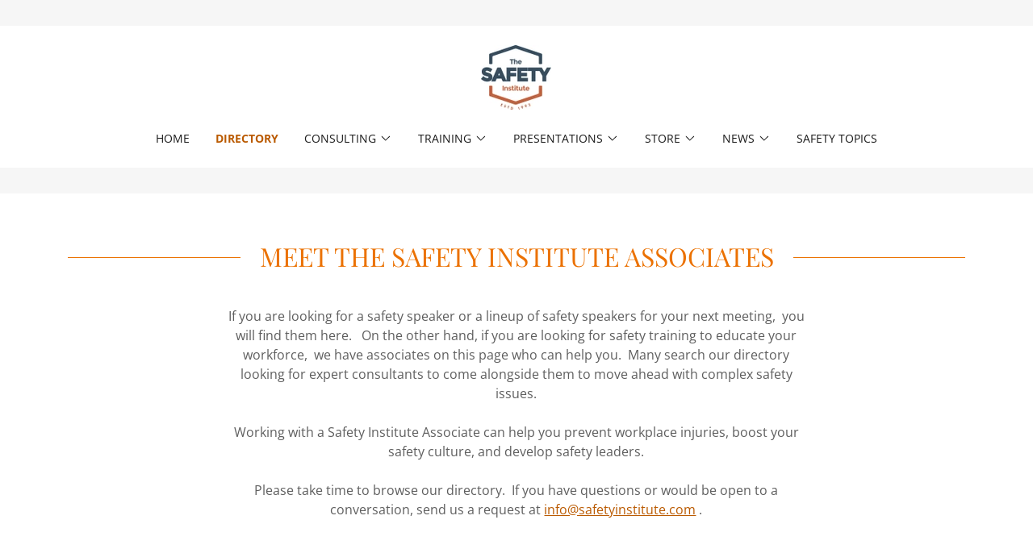

--- FILE ---
content_type: text/html;charset=utf-8
request_url: https://safetyinstitute.com/directory
body_size: 20120
content:
<!DOCTYPE html><html lang="en-US"><head><meta charSet="utf-8"/><meta http-equiv="X-UA-Compatible" content="IE=edge"/><meta name="viewport" content="width=device-width, initial-scale=1"/><title>Directory</title><meta name="author" content="Safety Institute"/><meta name="generator" content="Starfield Technologies; Go Daddy Website Builder 8.0.0000"/><link rel="manifest" href="/manifest.webmanifest"/><link rel="apple-touch-icon" sizes="57x57" href="//img1.wsimg.com/isteam/ip/0d52d5f0-2419-44c6-90d4-b7f8784575d0/logo/9cc6ba4f-200c-49f7-9554-800eb2973dc6.jpg/:/rs=w:57,h:57,m"/><link rel="apple-touch-icon" sizes="60x60" href="//img1.wsimg.com/isteam/ip/0d52d5f0-2419-44c6-90d4-b7f8784575d0/logo/9cc6ba4f-200c-49f7-9554-800eb2973dc6.jpg/:/rs=w:60,h:60,m"/><link rel="apple-touch-icon" sizes="72x72" href="//img1.wsimg.com/isteam/ip/0d52d5f0-2419-44c6-90d4-b7f8784575d0/logo/9cc6ba4f-200c-49f7-9554-800eb2973dc6.jpg/:/rs=w:72,h:72,m"/><link rel="apple-touch-icon" sizes="114x114" href="//img1.wsimg.com/isteam/ip/0d52d5f0-2419-44c6-90d4-b7f8784575d0/logo/9cc6ba4f-200c-49f7-9554-800eb2973dc6.jpg/:/rs=w:114,h:114,m"/><link rel="apple-touch-icon" sizes="120x120" href="//img1.wsimg.com/isteam/ip/0d52d5f0-2419-44c6-90d4-b7f8784575d0/logo/9cc6ba4f-200c-49f7-9554-800eb2973dc6.jpg/:/rs=w:120,h:120,m"/><link rel="apple-touch-icon" sizes="144x144" href="//img1.wsimg.com/isteam/ip/0d52d5f0-2419-44c6-90d4-b7f8784575d0/logo/9cc6ba4f-200c-49f7-9554-800eb2973dc6.jpg/:/rs=w:144,h:144,m"/><link rel="apple-touch-icon" sizes="152x152" href="//img1.wsimg.com/isteam/ip/0d52d5f0-2419-44c6-90d4-b7f8784575d0/logo/9cc6ba4f-200c-49f7-9554-800eb2973dc6.jpg/:/rs=w:152,h:152,m"/><link rel="apple-touch-icon" sizes="180x180" href="//img1.wsimg.com/isteam/ip/0d52d5f0-2419-44c6-90d4-b7f8784575d0/logo/9cc6ba4f-200c-49f7-9554-800eb2973dc6.jpg/:/rs=w:180,h:180,m"/><meta property="og:url" content="https://safetyinstitute.com/directory"/>
<meta property="og:site_name" content="Safety Institute"/>
<meta property="og:title" content="Safety Institute"/>
<meta property="og:type" content="website"/>
<meta property="og:image" content="https://img1.wsimg.com/isteam/ip/0d52d5f0-2419-44c6-90d4-b7f8784575d0/SI%20Website%20Home%20Page%20(1).jpg"/>
<meta property="og:locale" content="en_US"/>
<meta name="twitter:card" content="summary"/>
<meta name="twitter:title" content="Safety Institute"/>
<meta name="twitter:description" content="Where the  experts on the most important safety topics are found"/>
<meta name="twitter:image" content="https://img1.wsimg.com/isteam/ip/0d52d5f0-2419-44c6-90d4-b7f8784575d0/SI%20Website%20Home%20Page%20(1).jpg"/>
<meta name="twitter:image:alt" content="Safety Institute"/>
<meta name="theme-color" content="#FF7B00"/><style data-inline-fonts>/* cyrillic */
@font-face {
  font-family: 'Playfair Display';
  font-style: normal;
  font-weight: 400;
  font-display: swap;
  src: url(https://img1.wsimg.com/gfonts/s/playfairdisplay/v40/nuFiD-vYSZviVYUb_rj3ij__anPXDTjYgFE_.woff2) format('woff2');
  unicode-range: U+0301, U+0400-045F, U+0490-0491, U+04B0-04B1, U+2116;
}
/* vietnamese */
@font-face {
  font-family: 'Playfair Display';
  font-style: normal;
  font-weight: 400;
  font-display: swap;
  src: url(https://img1.wsimg.com/gfonts/s/playfairdisplay/v40/nuFiD-vYSZviVYUb_rj3ij__anPXDTPYgFE_.woff2) format('woff2');
  unicode-range: U+0102-0103, U+0110-0111, U+0128-0129, U+0168-0169, U+01A0-01A1, U+01AF-01B0, U+0300-0301, U+0303-0304, U+0308-0309, U+0323, U+0329, U+1EA0-1EF9, U+20AB;
}
/* latin-ext */
@font-face {
  font-family: 'Playfair Display';
  font-style: normal;
  font-weight: 400;
  font-display: swap;
  src: url(https://img1.wsimg.com/gfonts/s/playfairdisplay/v40/nuFiD-vYSZviVYUb_rj3ij__anPXDTLYgFE_.woff2) format('woff2');
  unicode-range: U+0100-02BA, U+02BD-02C5, U+02C7-02CC, U+02CE-02D7, U+02DD-02FF, U+0304, U+0308, U+0329, U+1D00-1DBF, U+1E00-1E9F, U+1EF2-1EFF, U+2020, U+20A0-20AB, U+20AD-20C0, U+2113, U+2C60-2C7F, U+A720-A7FF;
}
/* latin */
@font-face {
  font-family: 'Playfair Display';
  font-style: normal;
  font-weight: 400;
  font-display: swap;
  src: url(https://img1.wsimg.com/gfonts/s/playfairdisplay/v40/nuFiD-vYSZviVYUb_rj3ij__anPXDTzYgA.woff2) format('woff2');
  unicode-range: U+0000-00FF, U+0131, U+0152-0153, U+02BB-02BC, U+02C6, U+02DA, U+02DC, U+0304, U+0308, U+0329, U+2000-206F, U+20AC, U+2122, U+2191, U+2193, U+2212, U+2215, U+FEFF, U+FFFD;
}
/* cyrillic */
@font-face {
  font-family: 'Playfair Display';
  font-style: normal;
  font-weight: 700;
  font-display: swap;
  src: url(https://img1.wsimg.com/gfonts/s/playfairdisplay/v40/nuFiD-vYSZviVYUb_rj3ij__anPXDTjYgFE_.woff2) format('woff2');
  unicode-range: U+0301, U+0400-045F, U+0490-0491, U+04B0-04B1, U+2116;
}
/* vietnamese */
@font-face {
  font-family: 'Playfair Display';
  font-style: normal;
  font-weight: 700;
  font-display: swap;
  src: url(https://img1.wsimg.com/gfonts/s/playfairdisplay/v40/nuFiD-vYSZviVYUb_rj3ij__anPXDTPYgFE_.woff2) format('woff2');
  unicode-range: U+0102-0103, U+0110-0111, U+0128-0129, U+0168-0169, U+01A0-01A1, U+01AF-01B0, U+0300-0301, U+0303-0304, U+0308-0309, U+0323, U+0329, U+1EA0-1EF9, U+20AB;
}
/* latin-ext */
@font-face {
  font-family: 'Playfair Display';
  font-style: normal;
  font-weight: 700;
  font-display: swap;
  src: url(https://img1.wsimg.com/gfonts/s/playfairdisplay/v40/nuFiD-vYSZviVYUb_rj3ij__anPXDTLYgFE_.woff2) format('woff2');
  unicode-range: U+0100-02BA, U+02BD-02C5, U+02C7-02CC, U+02CE-02D7, U+02DD-02FF, U+0304, U+0308, U+0329, U+1D00-1DBF, U+1E00-1E9F, U+1EF2-1EFF, U+2020, U+20A0-20AB, U+20AD-20C0, U+2113, U+2C60-2C7F, U+A720-A7FF;
}
/* latin */
@font-face {
  font-family: 'Playfair Display';
  font-style: normal;
  font-weight: 700;
  font-display: swap;
  src: url(https://img1.wsimg.com/gfonts/s/playfairdisplay/v40/nuFiD-vYSZviVYUb_rj3ij__anPXDTzYgA.woff2) format('woff2');
  unicode-range: U+0000-00FF, U+0131, U+0152-0153, U+02BB-02BC, U+02C6, U+02DA, U+02DC, U+0304, U+0308, U+0329, U+2000-206F, U+20AC, U+2122, U+2191, U+2193, U+2212, U+2215, U+FEFF, U+FFFD;
}
/* cyrillic */
@font-face {
  font-family: 'Playfair Display';
  font-style: normal;
  font-weight: 900;
  font-display: swap;
  src: url(https://img1.wsimg.com/gfonts/s/playfairdisplay/v40/nuFiD-vYSZviVYUb_rj3ij__anPXDTjYgFE_.woff2) format('woff2');
  unicode-range: U+0301, U+0400-045F, U+0490-0491, U+04B0-04B1, U+2116;
}
/* vietnamese */
@font-face {
  font-family: 'Playfair Display';
  font-style: normal;
  font-weight: 900;
  font-display: swap;
  src: url(https://img1.wsimg.com/gfonts/s/playfairdisplay/v40/nuFiD-vYSZviVYUb_rj3ij__anPXDTPYgFE_.woff2) format('woff2');
  unicode-range: U+0102-0103, U+0110-0111, U+0128-0129, U+0168-0169, U+01A0-01A1, U+01AF-01B0, U+0300-0301, U+0303-0304, U+0308-0309, U+0323, U+0329, U+1EA0-1EF9, U+20AB;
}
/* latin-ext */
@font-face {
  font-family: 'Playfair Display';
  font-style: normal;
  font-weight: 900;
  font-display: swap;
  src: url(https://img1.wsimg.com/gfonts/s/playfairdisplay/v40/nuFiD-vYSZviVYUb_rj3ij__anPXDTLYgFE_.woff2) format('woff2');
  unicode-range: U+0100-02BA, U+02BD-02C5, U+02C7-02CC, U+02CE-02D7, U+02DD-02FF, U+0304, U+0308, U+0329, U+1D00-1DBF, U+1E00-1E9F, U+1EF2-1EFF, U+2020, U+20A0-20AB, U+20AD-20C0, U+2113, U+2C60-2C7F, U+A720-A7FF;
}
/* latin */
@font-face {
  font-family: 'Playfair Display';
  font-style: normal;
  font-weight: 900;
  font-display: swap;
  src: url(https://img1.wsimg.com/gfonts/s/playfairdisplay/v40/nuFiD-vYSZviVYUb_rj3ij__anPXDTzYgA.woff2) format('woff2');
  unicode-range: U+0000-00FF, U+0131, U+0152-0153, U+02BB-02BC, U+02C6, U+02DA, U+02DC, U+0304, U+0308, U+0329, U+2000-206F, U+20AC, U+2122, U+2191, U+2193, U+2212, U+2215, U+FEFF, U+FFFD;
}

/* cyrillic-ext */
@font-face {
  font-family: 'Open Sans';
  font-style: italic;
  font-weight: 300;
  font-stretch: 100%;
  font-display: swap;
  src: url(https://img1.wsimg.com/gfonts/s/opensans/v44/memtYaGs126MiZpBA-UFUIcVXSCEkx2cmqvXlWqWtE6F15M.woff2) format('woff2');
  unicode-range: U+0460-052F, U+1C80-1C8A, U+20B4, U+2DE0-2DFF, U+A640-A69F, U+FE2E-FE2F;
}
/* cyrillic */
@font-face {
  font-family: 'Open Sans';
  font-style: italic;
  font-weight: 300;
  font-stretch: 100%;
  font-display: swap;
  src: url(https://img1.wsimg.com/gfonts/s/opensans/v44/memtYaGs126MiZpBA-UFUIcVXSCEkx2cmqvXlWqWvU6F15M.woff2) format('woff2');
  unicode-range: U+0301, U+0400-045F, U+0490-0491, U+04B0-04B1, U+2116;
}
/* greek-ext */
@font-face {
  font-family: 'Open Sans';
  font-style: italic;
  font-weight: 300;
  font-stretch: 100%;
  font-display: swap;
  src: url(https://img1.wsimg.com/gfonts/s/opensans/v44/memtYaGs126MiZpBA-UFUIcVXSCEkx2cmqvXlWqWtU6F15M.woff2) format('woff2');
  unicode-range: U+1F00-1FFF;
}
/* greek */
@font-face {
  font-family: 'Open Sans';
  font-style: italic;
  font-weight: 300;
  font-stretch: 100%;
  font-display: swap;
  src: url(https://img1.wsimg.com/gfonts/s/opensans/v44/memtYaGs126MiZpBA-UFUIcVXSCEkx2cmqvXlWqWuk6F15M.woff2) format('woff2');
  unicode-range: U+0370-0377, U+037A-037F, U+0384-038A, U+038C, U+038E-03A1, U+03A3-03FF;
}
/* hebrew */
@font-face {
  font-family: 'Open Sans';
  font-style: italic;
  font-weight: 300;
  font-stretch: 100%;
  font-display: swap;
  src: url(https://img1.wsimg.com/gfonts/s/opensans/v44/memtYaGs126MiZpBA-UFUIcVXSCEkx2cmqvXlWqWu06F15M.woff2) format('woff2');
  unicode-range: U+0307-0308, U+0590-05FF, U+200C-2010, U+20AA, U+25CC, U+FB1D-FB4F;
}
/* math */
@font-face {
  font-family: 'Open Sans';
  font-style: italic;
  font-weight: 300;
  font-stretch: 100%;
  font-display: swap;
  src: url(https://img1.wsimg.com/gfonts/s/opensans/v44/memtYaGs126MiZpBA-UFUIcVXSCEkx2cmqvXlWqWxU6F15M.woff2) format('woff2');
  unicode-range: U+0302-0303, U+0305, U+0307-0308, U+0310, U+0312, U+0315, U+031A, U+0326-0327, U+032C, U+032F-0330, U+0332-0333, U+0338, U+033A, U+0346, U+034D, U+0391-03A1, U+03A3-03A9, U+03B1-03C9, U+03D1, U+03D5-03D6, U+03F0-03F1, U+03F4-03F5, U+2016-2017, U+2034-2038, U+203C, U+2040, U+2043, U+2047, U+2050, U+2057, U+205F, U+2070-2071, U+2074-208E, U+2090-209C, U+20D0-20DC, U+20E1, U+20E5-20EF, U+2100-2112, U+2114-2115, U+2117-2121, U+2123-214F, U+2190, U+2192, U+2194-21AE, U+21B0-21E5, U+21F1-21F2, U+21F4-2211, U+2213-2214, U+2216-22FF, U+2308-230B, U+2310, U+2319, U+231C-2321, U+2336-237A, U+237C, U+2395, U+239B-23B7, U+23D0, U+23DC-23E1, U+2474-2475, U+25AF, U+25B3, U+25B7, U+25BD, U+25C1, U+25CA, U+25CC, U+25FB, U+266D-266F, U+27C0-27FF, U+2900-2AFF, U+2B0E-2B11, U+2B30-2B4C, U+2BFE, U+3030, U+FF5B, U+FF5D, U+1D400-1D7FF, U+1EE00-1EEFF;
}
/* symbols */
@font-face {
  font-family: 'Open Sans';
  font-style: italic;
  font-weight: 300;
  font-stretch: 100%;
  font-display: swap;
  src: url(https://img1.wsimg.com/gfonts/s/opensans/v44/memtYaGs126MiZpBA-UFUIcVXSCEkx2cmqvXlWqW106F15M.woff2) format('woff2');
  unicode-range: U+0001-000C, U+000E-001F, U+007F-009F, U+20DD-20E0, U+20E2-20E4, U+2150-218F, U+2190, U+2192, U+2194-2199, U+21AF, U+21E6-21F0, U+21F3, U+2218-2219, U+2299, U+22C4-22C6, U+2300-243F, U+2440-244A, U+2460-24FF, U+25A0-27BF, U+2800-28FF, U+2921-2922, U+2981, U+29BF, U+29EB, U+2B00-2BFF, U+4DC0-4DFF, U+FFF9-FFFB, U+10140-1018E, U+10190-1019C, U+101A0, U+101D0-101FD, U+102E0-102FB, U+10E60-10E7E, U+1D2C0-1D2D3, U+1D2E0-1D37F, U+1F000-1F0FF, U+1F100-1F1AD, U+1F1E6-1F1FF, U+1F30D-1F30F, U+1F315, U+1F31C, U+1F31E, U+1F320-1F32C, U+1F336, U+1F378, U+1F37D, U+1F382, U+1F393-1F39F, U+1F3A7-1F3A8, U+1F3AC-1F3AF, U+1F3C2, U+1F3C4-1F3C6, U+1F3CA-1F3CE, U+1F3D4-1F3E0, U+1F3ED, U+1F3F1-1F3F3, U+1F3F5-1F3F7, U+1F408, U+1F415, U+1F41F, U+1F426, U+1F43F, U+1F441-1F442, U+1F444, U+1F446-1F449, U+1F44C-1F44E, U+1F453, U+1F46A, U+1F47D, U+1F4A3, U+1F4B0, U+1F4B3, U+1F4B9, U+1F4BB, U+1F4BF, U+1F4C8-1F4CB, U+1F4D6, U+1F4DA, U+1F4DF, U+1F4E3-1F4E6, U+1F4EA-1F4ED, U+1F4F7, U+1F4F9-1F4FB, U+1F4FD-1F4FE, U+1F503, U+1F507-1F50B, U+1F50D, U+1F512-1F513, U+1F53E-1F54A, U+1F54F-1F5FA, U+1F610, U+1F650-1F67F, U+1F687, U+1F68D, U+1F691, U+1F694, U+1F698, U+1F6AD, U+1F6B2, U+1F6B9-1F6BA, U+1F6BC, U+1F6C6-1F6CF, U+1F6D3-1F6D7, U+1F6E0-1F6EA, U+1F6F0-1F6F3, U+1F6F7-1F6FC, U+1F700-1F7FF, U+1F800-1F80B, U+1F810-1F847, U+1F850-1F859, U+1F860-1F887, U+1F890-1F8AD, U+1F8B0-1F8BB, U+1F8C0-1F8C1, U+1F900-1F90B, U+1F93B, U+1F946, U+1F984, U+1F996, U+1F9E9, U+1FA00-1FA6F, U+1FA70-1FA7C, U+1FA80-1FA89, U+1FA8F-1FAC6, U+1FACE-1FADC, U+1FADF-1FAE9, U+1FAF0-1FAF8, U+1FB00-1FBFF;
}
/* vietnamese */
@font-face {
  font-family: 'Open Sans';
  font-style: italic;
  font-weight: 300;
  font-stretch: 100%;
  font-display: swap;
  src: url(https://img1.wsimg.com/gfonts/s/opensans/v44/memtYaGs126MiZpBA-UFUIcVXSCEkx2cmqvXlWqWtk6F15M.woff2) format('woff2');
  unicode-range: U+0102-0103, U+0110-0111, U+0128-0129, U+0168-0169, U+01A0-01A1, U+01AF-01B0, U+0300-0301, U+0303-0304, U+0308-0309, U+0323, U+0329, U+1EA0-1EF9, U+20AB;
}
/* latin-ext */
@font-face {
  font-family: 'Open Sans';
  font-style: italic;
  font-weight: 300;
  font-stretch: 100%;
  font-display: swap;
  src: url(https://img1.wsimg.com/gfonts/s/opensans/v44/memtYaGs126MiZpBA-UFUIcVXSCEkx2cmqvXlWqWt06F15M.woff2) format('woff2');
  unicode-range: U+0100-02BA, U+02BD-02C5, U+02C7-02CC, U+02CE-02D7, U+02DD-02FF, U+0304, U+0308, U+0329, U+1D00-1DBF, U+1E00-1E9F, U+1EF2-1EFF, U+2020, U+20A0-20AB, U+20AD-20C0, U+2113, U+2C60-2C7F, U+A720-A7FF;
}
/* latin */
@font-face {
  font-family: 'Open Sans';
  font-style: italic;
  font-weight: 300;
  font-stretch: 100%;
  font-display: swap;
  src: url(https://img1.wsimg.com/gfonts/s/opensans/v44/memtYaGs126MiZpBA-UFUIcVXSCEkx2cmqvXlWqWuU6F.woff2) format('woff2');
  unicode-range: U+0000-00FF, U+0131, U+0152-0153, U+02BB-02BC, U+02C6, U+02DA, U+02DC, U+0304, U+0308, U+0329, U+2000-206F, U+20AC, U+2122, U+2191, U+2193, U+2212, U+2215, U+FEFF, U+FFFD;
}
/* cyrillic-ext */
@font-face {
  font-family: 'Open Sans';
  font-style: italic;
  font-weight: 400;
  font-stretch: 100%;
  font-display: swap;
  src: url(https://img1.wsimg.com/gfonts/s/opensans/v44/memtYaGs126MiZpBA-UFUIcVXSCEkx2cmqvXlWqWtE6F15M.woff2) format('woff2');
  unicode-range: U+0460-052F, U+1C80-1C8A, U+20B4, U+2DE0-2DFF, U+A640-A69F, U+FE2E-FE2F;
}
/* cyrillic */
@font-face {
  font-family: 'Open Sans';
  font-style: italic;
  font-weight: 400;
  font-stretch: 100%;
  font-display: swap;
  src: url(https://img1.wsimg.com/gfonts/s/opensans/v44/memtYaGs126MiZpBA-UFUIcVXSCEkx2cmqvXlWqWvU6F15M.woff2) format('woff2');
  unicode-range: U+0301, U+0400-045F, U+0490-0491, U+04B0-04B1, U+2116;
}
/* greek-ext */
@font-face {
  font-family: 'Open Sans';
  font-style: italic;
  font-weight: 400;
  font-stretch: 100%;
  font-display: swap;
  src: url(https://img1.wsimg.com/gfonts/s/opensans/v44/memtYaGs126MiZpBA-UFUIcVXSCEkx2cmqvXlWqWtU6F15M.woff2) format('woff2');
  unicode-range: U+1F00-1FFF;
}
/* greek */
@font-face {
  font-family: 'Open Sans';
  font-style: italic;
  font-weight: 400;
  font-stretch: 100%;
  font-display: swap;
  src: url(https://img1.wsimg.com/gfonts/s/opensans/v44/memtYaGs126MiZpBA-UFUIcVXSCEkx2cmqvXlWqWuk6F15M.woff2) format('woff2');
  unicode-range: U+0370-0377, U+037A-037F, U+0384-038A, U+038C, U+038E-03A1, U+03A3-03FF;
}
/* hebrew */
@font-face {
  font-family: 'Open Sans';
  font-style: italic;
  font-weight: 400;
  font-stretch: 100%;
  font-display: swap;
  src: url(https://img1.wsimg.com/gfonts/s/opensans/v44/memtYaGs126MiZpBA-UFUIcVXSCEkx2cmqvXlWqWu06F15M.woff2) format('woff2');
  unicode-range: U+0307-0308, U+0590-05FF, U+200C-2010, U+20AA, U+25CC, U+FB1D-FB4F;
}
/* math */
@font-face {
  font-family: 'Open Sans';
  font-style: italic;
  font-weight: 400;
  font-stretch: 100%;
  font-display: swap;
  src: url(https://img1.wsimg.com/gfonts/s/opensans/v44/memtYaGs126MiZpBA-UFUIcVXSCEkx2cmqvXlWqWxU6F15M.woff2) format('woff2');
  unicode-range: U+0302-0303, U+0305, U+0307-0308, U+0310, U+0312, U+0315, U+031A, U+0326-0327, U+032C, U+032F-0330, U+0332-0333, U+0338, U+033A, U+0346, U+034D, U+0391-03A1, U+03A3-03A9, U+03B1-03C9, U+03D1, U+03D5-03D6, U+03F0-03F1, U+03F4-03F5, U+2016-2017, U+2034-2038, U+203C, U+2040, U+2043, U+2047, U+2050, U+2057, U+205F, U+2070-2071, U+2074-208E, U+2090-209C, U+20D0-20DC, U+20E1, U+20E5-20EF, U+2100-2112, U+2114-2115, U+2117-2121, U+2123-214F, U+2190, U+2192, U+2194-21AE, U+21B0-21E5, U+21F1-21F2, U+21F4-2211, U+2213-2214, U+2216-22FF, U+2308-230B, U+2310, U+2319, U+231C-2321, U+2336-237A, U+237C, U+2395, U+239B-23B7, U+23D0, U+23DC-23E1, U+2474-2475, U+25AF, U+25B3, U+25B7, U+25BD, U+25C1, U+25CA, U+25CC, U+25FB, U+266D-266F, U+27C0-27FF, U+2900-2AFF, U+2B0E-2B11, U+2B30-2B4C, U+2BFE, U+3030, U+FF5B, U+FF5D, U+1D400-1D7FF, U+1EE00-1EEFF;
}
/* symbols */
@font-face {
  font-family: 'Open Sans';
  font-style: italic;
  font-weight: 400;
  font-stretch: 100%;
  font-display: swap;
  src: url(https://img1.wsimg.com/gfonts/s/opensans/v44/memtYaGs126MiZpBA-UFUIcVXSCEkx2cmqvXlWqW106F15M.woff2) format('woff2');
  unicode-range: U+0001-000C, U+000E-001F, U+007F-009F, U+20DD-20E0, U+20E2-20E4, U+2150-218F, U+2190, U+2192, U+2194-2199, U+21AF, U+21E6-21F0, U+21F3, U+2218-2219, U+2299, U+22C4-22C6, U+2300-243F, U+2440-244A, U+2460-24FF, U+25A0-27BF, U+2800-28FF, U+2921-2922, U+2981, U+29BF, U+29EB, U+2B00-2BFF, U+4DC0-4DFF, U+FFF9-FFFB, U+10140-1018E, U+10190-1019C, U+101A0, U+101D0-101FD, U+102E0-102FB, U+10E60-10E7E, U+1D2C0-1D2D3, U+1D2E0-1D37F, U+1F000-1F0FF, U+1F100-1F1AD, U+1F1E6-1F1FF, U+1F30D-1F30F, U+1F315, U+1F31C, U+1F31E, U+1F320-1F32C, U+1F336, U+1F378, U+1F37D, U+1F382, U+1F393-1F39F, U+1F3A7-1F3A8, U+1F3AC-1F3AF, U+1F3C2, U+1F3C4-1F3C6, U+1F3CA-1F3CE, U+1F3D4-1F3E0, U+1F3ED, U+1F3F1-1F3F3, U+1F3F5-1F3F7, U+1F408, U+1F415, U+1F41F, U+1F426, U+1F43F, U+1F441-1F442, U+1F444, U+1F446-1F449, U+1F44C-1F44E, U+1F453, U+1F46A, U+1F47D, U+1F4A3, U+1F4B0, U+1F4B3, U+1F4B9, U+1F4BB, U+1F4BF, U+1F4C8-1F4CB, U+1F4D6, U+1F4DA, U+1F4DF, U+1F4E3-1F4E6, U+1F4EA-1F4ED, U+1F4F7, U+1F4F9-1F4FB, U+1F4FD-1F4FE, U+1F503, U+1F507-1F50B, U+1F50D, U+1F512-1F513, U+1F53E-1F54A, U+1F54F-1F5FA, U+1F610, U+1F650-1F67F, U+1F687, U+1F68D, U+1F691, U+1F694, U+1F698, U+1F6AD, U+1F6B2, U+1F6B9-1F6BA, U+1F6BC, U+1F6C6-1F6CF, U+1F6D3-1F6D7, U+1F6E0-1F6EA, U+1F6F0-1F6F3, U+1F6F7-1F6FC, U+1F700-1F7FF, U+1F800-1F80B, U+1F810-1F847, U+1F850-1F859, U+1F860-1F887, U+1F890-1F8AD, U+1F8B0-1F8BB, U+1F8C0-1F8C1, U+1F900-1F90B, U+1F93B, U+1F946, U+1F984, U+1F996, U+1F9E9, U+1FA00-1FA6F, U+1FA70-1FA7C, U+1FA80-1FA89, U+1FA8F-1FAC6, U+1FACE-1FADC, U+1FADF-1FAE9, U+1FAF0-1FAF8, U+1FB00-1FBFF;
}
/* vietnamese */
@font-face {
  font-family: 'Open Sans';
  font-style: italic;
  font-weight: 400;
  font-stretch: 100%;
  font-display: swap;
  src: url(https://img1.wsimg.com/gfonts/s/opensans/v44/memtYaGs126MiZpBA-UFUIcVXSCEkx2cmqvXlWqWtk6F15M.woff2) format('woff2');
  unicode-range: U+0102-0103, U+0110-0111, U+0128-0129, U+0168-0169, U+01A0-01A1, U+01AF-01B0, U+0300-0301, U+0303-0304, U+0308-0309, U+0323, U+0329, U+1EA0-1EF9, U+20AB;
}
/* latin-ext */
@font-face {
  font-family: 'Open Sans';
  font-style: italic;
  font-weight: 400;
  font-stretch: 100%;
  font-display: swap;
  src: url(https://img1.wsimg.com/gfonts/s/opensans/v44/memtYaGs126MiZpBA-UFUIcVXSCEkx2cmqvXlWqWt06F15M.woff2) format('woff2');
  unicode-range: U+0100-02BA, U+02BD-02C5, U+02C7-02CC, U+02CE-02D7, U+02DD-02FF, U+0304, U+0308, U+0329, U+1D00-1DBF, U+1E00-1E9F, U+1EF2-1EFF, U+2020, U+20A0-20AB, U+20AD-20C0, U+2113, U+2C60-2C7F, U+A720-A7FF;
}
/* latin */
@font-face {
  font-family: 'Open Sans';
  font-style: italic;
  font-weight: 400;
  font-stretch: 100%;
  font-display: swap;
  src: url(https://img1.wsimg.com/gfonts/s/opensans/v44/memtYaGs126MiZpBA-UFUIcVXSCEkx2cmqvXlWqWuU6F.woff2) format('woff2');
  unicode-range: U+0000-00FF, U+0131, U+0152-0153, U+02BB-02BC, U+02C6, U+02DA, U+02DC, U+0304, U+0308, U+0329, U+2000-206F, U+20AC, U+2122, U+2191, U+2193, U+2212, U+2215, U+FEFF, U+FFFD;
}
/* cyrillic-ext */
@font-face {
  font-family: 'Open Sans';
  font-style: italic;
  font-weight: 700;
  font-stretch: 100%;
  font-display: swap;
  src: url(https://img1.wsimg.com/gfonts/s/opensans/v44/memtYaGs126MiZpBA-UFUIcVXSCEkx2cmqvXlWqWtE6F15M.woff2) format('woff2');
  unicode-range: U+0460-052F, U+1C80-1C8A, U+20B4, U+2DE0-2DFF, U+A640-A69F, U+FE2E-FE2F;
}
/* cyrillic */
@font-face {
  font-family: 'Open Sans';
  font-style: italic;
  font-weight: 700;
  font-stretch: 100%;
  font-display: swap;
  src: url(https://img1.wsimg.com/gfonts/s/opensans/v44/memtYaGs126MiZpBA-UFUIcVXSCEkx2cmqvXlWqWvU6F15M.woff2) format('woff2');
  unicode-range: U+0301, U+0400-045F, U+0490-0491, U+04B0-04B1, U+2116;
}
/* greek-ext */
@font-face {
  font-family: 'Open Sans';
  font-style: italic;
  font-weight: 700;
  font-stretch: 100%;
  font-display: swap;
  src: url(https://img1.wsimg.com/gfonts/s/opensans/v44/memtYaGs126MiZpBA-UFUIcVXSCEkx2cmqvXlWqWtU6F15M.woff2) format('woff2');
  unicode-range: U+1F00-1FFF;
}
/* greek */
@font-face {
  font-family: 'Open Sans';
  font-style: italic;
  font-weight: 700;
  font-stretch: 100%;
  font-display: swap;
  src: url(https://img1.wsimg.com/gfonts/s/opensans/v44/memtYaGs126MiZpBA-UFUIcVXSCEkx2cmqvXlWqWuk6F15M.woff2) format('woff2');
  unicode-range: U+0370-0377, U+037A-037F, U+0384-038A, U+038C, U+038E-03A1, U+03A3-03FF;
}
/* hebrew */
@font-face {
  font-family: 'Open Sans';
  font-style: italic;
  font-weight: 700;
  font-stretch: 100%;
  font-display: swap;
  src: url(https://img1.wsimg.com/gfonts/s/opensans/v44/memtYaGs126MiZpBA-UFUIcVXSCEkx2cmqvXlWqWu06F15M.woff2) format('woff2');
  unicode-range: U+0307-0308, U+0590-05FF, U+200C-2010, U+20AA, U+25CC, U+FB1D-FB4F;
}
/* math */
@font-face {
  font-family: 'Open Sans';
  font-style: italic;
  font-weight: 700;
  font-stretch: 100%;
  font-display: swap;
  src: url(https://img1.wsimg.com/gfonts/s/opensans/v44/memtYaGs126MiZpBA-UFUIcVXSCEkx2cmqvXlWqWxU6F15M.woff2) format('woff2');
  unicode-range: U+0302-0303, U+0305, U+0307-0308, U+0310, U+0312, U+0315, U+031A, U+0326-0327, U+032C, U+032F-0330, U+0332-0333, U+0338, U+033A, U+0346, U+034D, U+0391-03A1, U+03A3-03A9, U+03B1-03C9, U+03D1, U+03D5-03D6, U+03F0-03F1, U+03F4-03F5, U+2016-2017, U+2034-2038, U+203C, U+2040, U+2043, U+2047, U+2050, U+2057, U+205F, U+2070-2071, U+2074-208E, U+2090-209C, U+20D0-20DC, U+20E1, U+20E5-20EF, U+2100-2112, U+2114-2115, U+2117-2121, U+2123-214F, U+2190, U+2192, U+2194-21AE, U+21B0-21E5, U+21F1-21F2, U+21F4-2211, U+2213-2214, U+2216-22FF, U+2308-230B, U+2310, U+2319, U+231C-2321, U+2336-237A, U+237C, U+2395, U+239B-23B7, U+23D0, U+23DC-23E1, U+2474-2475, U+25AF, U+25B3, U+25B7, U+25BD, U+25C1, U+25CA, U+25CC, U+25FB, U+266D-266F, U+27C0-27FF, U+2900-2AFF, U+2B0E-2B11, U+2B30-2B4C, U+2BFE, U+3030, U+FF5B, U+FF5D, U+1D400-1D7FF, U+1EE00-1EEFF;
}
/* symbols */
@font-face {
  font-family: 'Open Sans';
  font-style: italic;
  font-weight: 700;
  font-stretch: 100%;
  font-display: swap;
  src: url(https://img1.wsimg.com/gfonts/s/opensans/v44/memtYaGs126MiZpBA-UFUIcVXSCEkx2cmqvXlWqW106F15M.woff2) format('woff2');
  unicode-range: U+0001-000C, U+000E-001F, U+007F-009F, U+20DD-20E0, U+20E2-20E4, U+2150-218F, U+2190, U+2192, U+2194-2199, U+21AF, U+21E6-21F0, U+21F3, U+2218-2219, U+2299, U+22C4-22C6, U+2300-243F, U+2440-244A, U+2460-24FF, U+25A0-27BF, U+2800-28FF, U+2921-2922, U+2981, U+29BF, U+29EB, U+2B00-2BFF, U+4DC0-4DFF, U+FFF9-FFFB, U+10140-1018E, U+10190-1019C, U+101A0, U+101D0-101FD, U+102E0-102FB, U+10E60-10E7E, U+1D2C0-1D2D3, U+1D2E0-1D37F, U+1F000-1F0FF, U+1F100-1F1AD, U+1F1E6-1F1FF, U+1F30D-1F30F, U+1F315, U+1F31C, U+1F31E, U+1F320-1F32C, U+1F336, U+1F378, U+1F37D, U+1F382, U+1F393-1F39F, U+1F3A7-1F3A8, U+1F3AC-1F3AF, U+1F3C2, U+1F3C4-1F3C6, U+1F3CA-1F3CE, U+1F3D4-1F3E0, U+1F3ED, U+1F3F1-1F3F3, U+1F3F5-1F3F7, U+1F408, U+1F415, U+1F41F, U+1F426, U+1F43F, U+1F441-1F442, U+1F444, U+1F446-1F449, U+1F44C-1F44E, U+1F453, U+1F46A, U+1F47D, U+1F4A3, U+1F4B0, U+1F4B3, U+1F4B9, U+1F4BB, U+1F4BF, U+1F4C8-1F4CB, U+1F4D6, U+1F4DA, U+1F4DF, U+1F4E3-1F4E6, U+1F4EA-1F4ED, U+1F4F7, U+1F4F9-1F4FB, U+1F4FD-1F4FE, U+1F503, U+1F507-1F50B, U+1F50D, U+1F512-1F513, U+1F53E-1F54A, U+1F54F-1F5FA, U+1F610, U+1F650-1F67F, U+1F687, U+1F68D, U+1F691, U+1F694, U+1F698, U+1F6AD, U+1F6B2, U+1F6B9-1F6BA, U+1F6BC, U+1F6C6-1F6CF, U+1F6D3-1F6D7, U+1F6E0-1F6EA, U+1F6F0-1F6F3, U+1F6F7-1F6FC, U+1F700-1F7FF, U+1F800-1F80B, U+1F810-1F847, U+1F850-1F859, U+1F860-1F887, U+1F890-1F8AD, U+1F8B0-1F8BB, U+1F8C0-1F8C1, U+1F900-1F90B, U+1F93B, U+1F946, U+1F984, U+1F996, U+1F9E9, U+1FA00-1FA6F, U+1FA70-1FA7C, U+1FA80-1FA89, U+1FA8F-1FAC6, U+1FACE-1FADC, U+1FADF-1FAE9, U+1FAF0-1FAF8, U+1FB00-1FBFF;
}
/* vietnamese */
@font-face {
  font-family: 'Open Sans';
  font-style: italic;
  font-weight: 700;
  font-stretch: 100%;
  font-display: swap;
  src: url(https://img1.wsimg.com/gfonts/s/opensans/v44/memtYaGs126MiZpBA-UFUIcVXSCEkx2cmqvXlWqWtk6F15M.woff2) format('woff2');
  unicode-range: U+0102-0103, U+0110-0111, U+0128-0129, U+0168-0169, U+01A0-01A1, U+01AF-01B0, U+0300-0301, U+0303-0304, U+0308-0309, U+0323, U+0329, U+1EA0-1EF9, U+20AB;
}
/* latin-ext */
@font-face {
  font-family: 'Open Sans';
  font-style: italic;
  font-weight: 700;
  font-stretch: 100%;
  font-display: swap;
  src: url(https://img1.wsimg.com/gfonts/s/opensans/v44/memtYaGs126MiZpBA-UFUIcVXSCEkx2cmqvXlWqWt06F15M.woff2) format('woff2');
  unicode-range: U+0100-02BA, U+02BD-02C5, U+02C7-02CC, U+02CE-02D7, U+02DD-02FF, U+0304, U+0308, U+0329, U+1D00-1DBF, U+1E00-1E9F, U+1EF2-1EFF, U+2020, U+20A0-20AB, U+20AD-20C0, U+2113, U+2C60-2C7F, U+A720-A7FF;
}
/* latin */
@font-face {
  font-family: 'Open Sans';
  font-style: italic;
  font-weight: 700;
  font-stretch: 100%;
  font-display: swap;
  src: url(https://img1.wsimg.com/gfonts/s/opensans/v44/memtYaGs126MiZpBA-UFUIcVXSCEkx2cmqvXlWqWuU6F.woff2) format('woff2');
  unicode-range: U+0000-00FF, U+0131, U+0152-0153, U+02BB-02BC, U+02C6, U+02DA, U+02DC, U+0304, U+0308, U+0329, U+2000-206F, U+20AC, U+2122, U+2191, U+2193, U+2212, U+2215, U+FEFF, U+FFFD;
}
/* cyrillic-ext */
@font-face {
  font-family: 'Open Sans';
  font-style: normal;
  font-weight: 300;
  font-stretch: 100%;
  font-display: swap;
  src: url(https://img1.wsimg.com/gfonts/s/opensans/v44/memvYaGs126MiZpBA-UvWbX2vVnXBbObj2OVTSKmu1aB.woff2) format('woff2');
  unicode-range: U+0460-052F, U+1C80-1C8A, U+20B4, U+2DE0-2DFF, U+A640-A69F, U+FE2E-FE2F;
}
/* cyrillic */
@font-face {
  font-family: 'Open Sans';
  font-style: normal;
  font-weight: 300;
  font-stretch: 100%;
  font-display: swap;
  src: url(https://img1.wsimg.com/gfonts/s/opensans/v44/memvYaGs126MiZpBA-UvWbX2vVnXBbObj2OVTSumu1aB.woff2) format('woff2');
  unicode-range: U+0301, U+0400-045F, U+0490-0491, U+04B0-04B1, U+2116;
}
/* greek-ext */
@font-face {
  font-family: 'Open Sans';
  font-style: normal;
  font-weight: 300;
  font-stretch: 100%;
  font-display: swap;
  src: url(https://img1.wsimg.com/gfonts/s/opensans/v44/memvYaGs126MiZpBA-UvWbX2vVnXBbObj2OVTSOmu1aB.woff2) format('woff2');
  unicode-range: U+1F00-1FFF;
}
/* greek */
@font-face {
  font-family: 'Open Sans';
  font-style: normal;
  font-weight: 300;
  font-stretch: 100%;
  font-display: swap;
  src: url(https://img1.wsimg.com/gfonts/s/opensans/v44/memvYaGs126MiZpBA-UvWbX2vVnXBbObj2OVTSymu1aB.woff2) format('woff2');
  unicode-range: U+0370-0377, U+037A-037F, U+0384-038A, U+038C, U+038E-03A1, U+03A3-03FF;
}
/* hebrew */
@font-face {
  font-family: 'Open Sans';
  font-style: normal;
  font-weight: 300;
  font-stretch: 100%;
  font-display: swap;
  src: url(https://img1.wsimg.com/gfonts/s/opensans/v44/memvYaGs126MiZpBA-UvWbX2vVnXBbObj2OVTS2mu1aB.woff2) format('woff2');
  unicode-range: U+0307-0308, U+0590-05FF, U+200C-2010, U+20AA, U+25CC, U+FB1D-FB4F;
}
/* math */
@font-face {
  font-family: 'Open Sans';
  font-style: normal;
  font-weight: 300;
  font-stretch: 100%;
  font-display: swap;
  src: url(https://img1.wsimg.com/gfonts/s/opensans/v44/memvYaGs126MiZpBA-UvWbX2vVnXBbObj2OVTVOmu1aB.woff2) format('woff2');
  unicode-range: U+0302-0303, U+0305, U+0307-0308, U+0310, U+0312, U+0315, U+031A, U+0326-0327, U+032C, U+032F-0330, U+0332-0333, U+0338, U+033A, U+0346, U+034D, U+0391-03A1, U+03A3-03A9, U+03B1-03C9, U+03D1, U+03D5-03D6, U+03F0-03F1, U+03F4-03F5, U+2016-2017, U+2034-2038, U+203C, U+2040, U+2043, U+2047, U+2050, U+2057, U+205F, U+2070-2071, U+2074-208E, U+2090-209C, U+20D0-20DC, U+20E1, U+20E5-20EF, U+2100-2112, U+2114-2115, U+2117-2121, U+2123-214F, U+2190, U+2192, U+2194-21AE, U+21B0-21E5, U+21F1-21F2, U+21F4-2211, U+2213-2214, U+2216-22FF, U+2308-230B, U+2310, U+2319, U+231C-2321, U+2336-237A, U+237C, U+2395, U+239B-23B7, U+23D0, U+23DC-23E1, U+2474-2475, U+25AF, U+25B3, U+25B7, U+25BD, U+25C1, U+25CA, U+25CC, U+25FB, U+266D-266F, U+27C0-27FF, U+2900-2AFF, U+2B0E-2B11, U+2B30-2B4C, U+2BFE, U+3030, U+FF5B, U+FF5D, U+1D400-1D7FF, U+1EE00-1EEFF;
}
/* symbols */
@font-face {
  font-family: 'Open Sans';
  font-style: normal;
  font-weight: 300;
  font-stretch: 100%;
  font-display: swap;
  src: url(https://img1.wsimg.com/gfonts/s/opensans/v44/memvYaGs126MiZpBA-UvWbX2vVnXBbObj2OVTUGmu1aB.woff2) format('woff2');
  unicode-range: U+0001-000C, U+000E-001F, U+007F-009F, U+20DD-20E0, U+20E2-20E4, U+2150-218F, U+2190, U+2192, U+2194-2199, U+21AF, U+21E6-21F0, U+21F3, U+2218-2219, U+2299, U+22C4-22C6, U+2300-243F, U+2440-244A, U+2460-24FF, U+25A0-27BF, U+2800-28FF, U+2921-2922, U+2981, U+29BF, U+29EB, U+2B00-2BFF, U+4DC0-4DFF, U+FFF9-FFFB, U+10140-1018E, U+10190-1019C, U+101A0, U+101D0-101FD, U+102E0-102FB, U+10E60-10E7E, U+1D2C0-1D2D3, U+1D2E0-1D37F, U+1F000-1F0FF, U+1F100-1F1AD, U+1F1E6-1F1FF, U+1F30D-1F30F, U+1F315, U+1F31C, U+1F31E, U+1F320-1F32C, U+1F336, U+1F378, U+1F37D, U+1F382, U+1F393-1F39F, U+1F3A7-1F3A8, U+1F3AC-1F3AF, U+1F3C2, U+1F3C4-1F3C6, U+1F3CA-1F3CE, U+1F3D4-1F3E0, U+1F3ED, U+1F3F1-1F3F3, U+1F3F5-1F3F7, U+1F408, U+1F415, U+1F41F, U+1F426, U+1F43F, U+1F441-1F442, U+1F444, U+1F446-1F449, U+1F44C-1F44E, U+1F453, U+1F46A, U+1F47D, U+1F4A3, U+1F4B0, U+1F4B3, U+1F4B9, U+1F4BB, U+1F4BF, U+1F4C8-1F4CB, U+1F4D6, U+1F4DA, U+1F4DF, U+1F4E3-1F4E6, U+1F4EA-1F4ED, U+1F4F7, U+1F4F9-1F4FB, U+1F4FD-1F4FE, U+1F503, U+1F507-1F50B, U+1F50D, U+1F512-1F513, U+1F53E-1F54A, U+1F54F-1F5FA, U+1F610, U+1F650-1F67F, U+1F687, U+1F68D, U+1F691, U+1F694, U+1F698, U+1F6AD, U+1F6B2, U+1F6B9-1F6BA, U+1F6BC, U+1F6C6-1F6CF, U+1F6D3-1F6D7, U+1F6E0-1F6EA, U+1F6F0-1F6F3, U+1F6F7-1F6FC, U+1F700-1F7FF, U+1F800-1F80B, U+1F810-1F847, U+1F850-1F859, U+1F860-1F887, U+1F890-1F8AD, U+1F8B0-1F8BB, U+1F8C0-1F8C1, U+1F900-1F90B, U+1F93B, U+1F946, U+1F984, U+1F996, U+1F9E9, U+1FA00-1FA6F, U+1FA70-1FA7C, U+1FA80-1FA89, U+1FA8F-1FAC6, U+1FACE-1FADC, U+1FADF-1FAE9, U+1FAF0-1FAF8, U+1FB00-1FBFF;
}
/* vietnamese */
@font-face {
  font-family: 'Open Sans';
  font-style: normal;
  font-weight: 300;
  font-stretch: 100%;
  font-display: swap;
  src: url(https://img1.wsimg.com/gfonts/s/opensans/v44/memvYaGs126MiZpBA-UvWbX2vVnXBbObj2OVTSCmu1aB.woff2) format('woff2');
  unicode-range: U+0102-0103, U+0110-0111, U+0128-0129, U+0168-0169, U+01A0-01A1, U+01AF-01B0, U+0300-0301, U+0303-0304, U+0308-0309, U+0323, U+0329, U+1EA0-1EF9, U+20AB;
}
/* latin-ext */
@font-face {
  font-family: 'Open Sans';
  font-style: normal;
  font-weight: 300;
  font-stretch: 100%;
  font-display: swap;
  src: url(https://img1.wsimg.com/gfonts/s/opensans/v44/memvYaGs126MiZpBA-UvWbX2vVnXBbObj2OVTSGmu1aB.woff2) format('woff2');
  unicode-range: U+0100-02BA, U+02BD-02C5, U+02C7-02CC, U+02CE-02D7, U+02DD-02FF, U+0304, U+0308, U+0329, U+1D00-1DBF, U+1E00-1E9F, U+1EF2-1EFF, U+2020, U+20A0-20AB, U+20AD-20C0, U+2113, U+2C60-2C7F, U+A720-A7FF;
}
/* latin */
@font-face {
  font-family: 'Open Sans';
  font-style: normal;
  font-weight: 300;
  font-stretch: 100%;
  font-display: swap;
  src: url(https://img1.wsimg.com/gfonts/s/opensans/v44/memvYaGs126MiZpBA-UvWbX2vVnXBbObj2OVTS-muw.woff2) format('woff2');
  unicode-range: U+0000-00FF, U+0131, U+0152-0153, U+02BB-02BC, U+02C6, U+02DA, U+02DC, U+0304, U+0308, U+0329, U+2000-206F, U+20AC, U+2122, U+2191, U+2193, U+2212, U+2215, U+FEFF, U+FFFD;
}
/* cyrillic-ext */
@font-face {
  font-family: 'Open Sans';
  font-style: normal;
  font-weight: 400;
  font-stretch: 100%;
  font-display: swap;
  src: url(https://img1.wsimg.com/gfonts/s/opensans/v44/memvYaGs126MiZpBA-UvWbX2vVnXBbObj2OVTSKmu1aB.woff2) format('woff2');
  unicode-range: U+0460-052F, U+1C80-1C8A, U+20B4, U+2DE0-2DFF, U+A640-A69F, U+FE2E-FE2F;
}
/* cyrillic */
@font-face {
  font-family: 'Open Sans';
  font-style: normal;
  font-weight: 400;
  font-stretch: 100%;
  font-display: swap;
  src: url(https://img1.wsimg.com/gfonts/s/opensans/v44/memvYaGs126MiZpBA-UvWbX2vVnXBbObj2OVTSumu1aB.woff2) format('woff2');
  unicode-range: U+0301, U+0400-045F, U+0490-0491, U+04B0-04B1, U+2116;
}
/* greek-ext */
@font-face {
  font-family: 'Open Sans';
  font-style: normal;
  font-weight: 400;
  font-stretch: 100%;
  font-display: swap;
  src: url(https://img1.wsimg.com/gfonts/s/opensans/v44/memvYaGs126MiZpBA-UvWbX2vVnXBbObj2OVTSOmu1aB.woff2) format('woff2');
  unicode-range: U+1F00-1FFF;
}
/* greek */
@font-face {
  font-family: 'Open Sans';
  font-style: normal;
  font-weight: 400;
  font-stretch: 100%;
  font-display: swap;
  src: url(https://img1.wsimg.com/gfonts/s/opensans/v44/memvYaGs126MiZpBA-UvWbX2vVnXBbObj2OVTSymu1aB.woff2) format('woff2');
  unicode-range: U+0370-0377, U+037A-037F, U+0384-038A, U+038C, U+038E-03A1, U+03A3-03FF;
}
/* hebrew */
@font-face {
  font-family: 'Open Sans';
  font-style: normal;
  font-weight: 400;
  font-stretch: 100%;
  font-display: swap;
  src: url(https://img1.wsimg.com/gfonts/s/opensans/v44/memvYaGs126MiZpBA-UvWbX2vVnXBbObj2OVTS2mu1aB.woff2) format('woff2');
  unicode-range: U+0307-0308, U+0590-05FF, U+200C-2010, U+20AA, U+25CC, U+FB1D-FB4F;
}
/* math */
@font-face {
  font-family: 'Open Sans';
  font-style: normal;
  font-weight: 400;
  font-stretch: 100%;
  font-display: swap;
  src: url(https://img1.wsimg.com/gfonts/s/opensans/v44/memvYaGs126MiZpBA-UvWbX2vVnXBbObj2OVTVOmu1aB.woff2) format('woff2');
  unicode-range: U+0302-0303, U+0305, U+0307-0308, U+0310, U+0312, U+0315, U+031A, U+0326-0327, U+032C, U+032F-0330, U+0332-0333, U+0338, U+033A, U+0346, U+034D, U+0391-03A1, U+03A3-03A9, U+03B1-03C9, U+03D1, U+03D5-03D6, U+03F0-03F1, U+03F4-03F5, U+2016-2017, U+2034-2038, U+203C, U+2040, U+2043, U+2047, U+2050, U+2057, U+205F, U+2070-2071, U+2074-208E, U+2090-209C, U+20D0-20DC, U+20E1, U+20E5-20EF, U+2100-2112, U+2114-2115, U+2117-2121, U+2123-214F, U+2190, U+2192, U+2194-21AE, U+21B0-21E5, U+21F1-21F2, U+21F4-2211, U+2213-2214, U+2216-22FF, U+2308-230B, U+2310, U+2319, U+231C-2321, U+2336-237A, U+237C, U+2395, U+239B-23B7, U+23D0, U+23DC-23E1, U+2474-2475, U+25AF, U+25B3, U+25B7, U+25BD, U+25C1, U+25CA, U+25CC, U+25FB, U+266D-266F, U+27C0-27FF, U+2900-2AFF, U+2B0E-2B11, U+2B30-2B4C, U+2BFE, U+3030, U+FF5B, U+FF5D, U+1D400-1D7FF, U+1EE00-1EEFF;
}
/* symbols */
@font-face {
  font-family: 'Open Sans';
  font-style: normal;
  font-weight: 400;
  font-stretch: 100%;
  font-display: swap;
  src: url(https://img1.wsimg.com/gfonts/s/opensans/v44/memvYaGs126MiZpBA-UvWbX2vVnXBbObj2OVTUGmu1aB.woff2) format('woff2');
  unicode-range: U+0001-000C, U+000E-001F, U+007F-009F, U+20DD-20E0, U+20E2-20E4, U+2150-218F, U+2190, U+2192, U+2194-2199, U+21AF, U+21E6-21F0, U+21F3, U+2218-2219, U+2299, U+22C4-22C6, U+2300-243F, U+2440-244A, U+2460-24FF, U+25A0-27BF, U+2800-28FF, U+2921-2922, U+2981, U+29BF, U+29EB, U+2B00-2BFF, U+4DC0-4DFF, U+FFF9-FFFB, U+10140-1018E, U+10190-1019C, U+101A0, U+101D0-101FD, U+102E0-102FB, U+10E60-10E7E, U+1D2C0-1D2D3, U+1D2E0-1D37F, U+1F000-1F0FF, U+1F100-1F1AD, U+1F1E6-1F1FF, U+1F30D-1F30F, U+1F315, U+1F31C, U+1F31E, U+1F320-1F32C, U+1F336, U+1F378, U+1F37D, U+1F382, U+1F393-1F39F, U+1F3A7-1F3A8, U+1F3AC-1F3AF, U+1F3C2, U+1F3C4-1F3C6, U+1F3CA-1F3CE, U+1F3D4-1F3E0, U+1F3ED, U+1F3F1-1F3F3, U+1F3F5-1F3F7, U+1F408, U+1F415, U+1F41F, U+1F426, U+1F43F, U+1F441-1F442, U+1F444, U+1F446-1F449, U+1F44C-1F44E, U+1F453, U+1F46A, U+1F47D, U+1F4A3, U+1F4B0, U+1F4B3, U+1F4B9, U+1F4BB, U+1F4BF, U+1F4C8-1F4CB, U+1F4D6, U+1F4DA, U+1F4DF, U+1F4E3-1F4E6, U+1F4EA-1F4ED, U+1F4F7, U+1F4F9-1F4FB, U+1F4FD-1F4FE, U+1F503, U+1F507-1F50B, U+1F50D, U+1F512-1F513, U+1F53E-1F54A, U+1F54F-1F5FA, U+1F610, U+1F650-1F67F, U+1F687, U+1F68D, U+1F691, U+1F694, U+1F698, U+1F6AD, U+1F6B2, U+1F6B9-1F6BA, U+1F6BC, U+1F6C6-1F6CF, U+1F6D3-1F6D7, U+1F6E0-1F6EA, U+1F6F0-1F6F3, U+1F6F7-1F6FC, U+1F700-1F7FF, U+1F800-1F80B, U+1F810-1F847, U+1F850-1F859, U+1F860-1F887, U+1F890-1F8AD, U+1F8B0-1F8BB, U+1F8C0-1F8C1, U+1F900-1F90B, U+1F93B, U+1F946, U+1F984, U+1F996, U+1F9E9, U+1FA00-1FA6F, U+1FA70-1FA7C, U+1FA80-1FA89, U+1FA8F-1FAC6, U+1FACE-1FADC, U+1FADF-1FAE9, U+1FAF0-1FAF8, U+1FB00-1FBFF;
}
/* vietnamese */
@font-face {
  font-family: 'Open Sans';
  font-style: normal;
  font-weight: 400;
  font-stretch: 100%;
  font-display: swap;
  src: url(https://img1.wsimg.com/gfonts/s/opensans/v44/memvYaGs126MiZpBA-UvWbX2vVnXBbObj2OVTSCmu1aB.woff2) format('woff2');
  unicode-range: U+0102-0103, U+0110-0111, U+0128-0129, U+0168-0169, U+01A0-01A1, U+01AF-01B0, U+0300-0301, U+0303-0304, U+0308-0309, U+0323, U+0329, U+1EA0-1EF9, U+20AB;
}
/* latin-ext */
@font-face {
  font-family: 'Open Sans';
  font-style: normal;
  font-weight: 400;
  font-stretch: 100%;
  font-display: swap;
  src: url(https://img1.wsimg.com/gfonts/s/opensans/v44/memvYaGs126MiZpBA-UvWbX2vVnXBbObj2OVTSGmu1aB.woff2) format('woff2');
  unicode-range: U+0100-02BA, U+02BD-02C5, U+02C7-02CC, U+02CE-02D7, U+02DD-02FF, U+0304, U+0308, U+0329, U+1D00-1DBF, U+1E00-1E9F, U+1EF2-1EFF, U+2020, U+20A0-20AB, U+20AD-20C0, U+2113, U+2C60-2C7F, U+A720-A7FF;
}
/* latin */
@font-face {
  font-family: 'Open Sans';
  font-style: normal;
  font-weight: 400;
  font-stretch: 100%;
  font-display: swap;
  src: url(https://img1.wsimg.com/gfonts/s/opensans/v44/memvYaGs126MiZpBA-UvWbX2vVnXBbObj2OVTS-muw.woff2) format('woff2');
  unicode-range: U+0000-00FF, U+0131, U+0152-0153, U+02BB-02BC, U+02C6, U+02DA, U+02DC, U+0304, U+0308, U+0329, U+2000-206F, U+20AC, U+2122, U+2191, U+2193, U+2212, U+2215, U+FEFF, U+FFFD;
}
/* cyrillic-ext */
@font-face {
  font-family: 'Open Sans';
  font-style: normal;
  font-weight: 700;
  font-stretch: 100%;
  font-display: swap;
  src: url(https://img1.wsimg.com/gfonts/s/opensans/v44/memvYaGs126MiZpBA-UvWbX2vVnXBbObj2OVTSKmu1aB.woff2) format('woff2');
  unicode-range: U+0460-052F, U+1C80-1C8A, U+20B4, U+2DE0-2DFF, U+A640-A69F, U+FE2E-FE2F;
}
/* cyrillic */
@font-face {
  font-family: 'Open Sans';
  font-style: normal;
  font-weight: 700;
  font-stretch: 100%;
  font-display: swap;
  src: url(https://img1.wsimg.com/gfonts/s/opensans/v44/memvYaGs126MiZpBA-UvWbX2vVnXBbObj2OVTSumu1aB.woff2) format('woff2');
  unicode-range: U+0301, U+0400-045F, U+0490-0491, U+04B0-04B1, U+2116;
}
/* greek-ext */
@font-face {
  font-family: 'Open Sans';
  font-style: normal;
  font-weight: 700;
  font-stretch: 100%;
  font-display: swap;
  src: url(https://img1.wsimg.com/gfonts/s/opensans/v44/memvYaGs126MiZpBA-UvWbX2vVnXBbObj2OVTSOmu1aB.woff2) format('woff2');
  unicode-range: U+1F00-1FFF;
}
/* greek */
@font-face {
  font-family: 'Open Sans';
  font-style: normal;
  font-weight: 700;
  font-stretch: 100%;
  font-display: swap;
  src: url(https://img1.wsimg.com/gfonts/s/opensans/v44/memvYaGs126MiZpBA-UvWbX2vVnXBbObj2OVTSymu1aB.woff2) format('woff2');
  unicode-range: U+0370-0377, U+037A-037F, U+0384-038A, U+038C, U+038E-03A1, U+03A3-03FF;
}
/* hebrew */
@font-face {
  font-family: 'Open Sans';
  font-style: normal;
  font-weight: 700;
  font-stretch: 100%;
  font-display: swap;
  src: url(https://img1.wsimg.com/gfonts/s/opensans/v44/memvYaGs126MiZpBA-UvWbX2vVnXBbObj2OVTS2mu1aB.woff2) format('woff2');
  unicode-range: U+0307-0308, U+0590-05FF, U+200C-2010, U+20AA, U+25CC, U+FB1D-FB4F;
}
/* math */
@font-face {
  font-family: 'Open Sans';
  font-style: normal;
  font-weight: 700;
  font-stretch: 100%;
  font-display: swap;
  src: url(https://img1.wsimg.com/gfonts/s/opensans/v44/memvYaGs126MiZpBA-UvWbX2vVnXBbObj2OVTVOmu1aB.woff2) format('woff2');
  unicode-range: U+0302-0303, U+0305, U+0307-0308, U+0310, U+0312, U+0315, U+031A, U+0326-0327, U+032C, U+032F-0330, U+0332-0333, U+0338, U+033A, U+0346, U+034D, U+0391-03A1, U+03A3-03A9, U+03B1-03C9, U+03D1, U+03D5-03D6, U+03F0-03F1, U+03F4-03F5, U+2016-2017, U+2034-2038, U+203C, U+2040, U+2043, U+2047, U+2050, U+2057, U+205F, U+2070-2071, U+2074-208E, U+2090-209C, U+20D0-20DC, U+20E1, U+20E5-20EF, U+2100-2112, U+2114-2115, U+2117-2121, U+2123-214F, U+2190, U+2192, U+2194-21AE, U+21B0-21E5, U+21F1-21F2, U+21F4-2211, U+2213-2214, U+2216-22FF, U+2308-230B, U+2310, U+2319, U+231C-2321, U+2336-237A, U+237C, U+2395, U+239B-23B7, U+23D0, U+23DC-23E1, U+2474-2475, U+25AF, U+25B3, U+25B7, U+25BD, U+25C1, U+25CA, U+25CC, U+25FB, U+266D-266F, U+27C0-27FF, U+2900-2AFF, U+2B0E-2B11, U+2B30-2B4C, U+2BFE, U+3030, U+FF5B, U+FF5D, U+1D400-1D7FF, U+1EE00-1EEFF;
}
/* symbols */
@font-face {
  font-family: 'Open Sans';
  font-style: normal;
  font-weight: 700;
  font-stretch: 100%;
  font-display: swap;
  src: url(https://img1.wsimg.com/gfonts/s/opensans/v44/memvYaGs126MiZpBA-UvWbX2vVnXBbObj2OVTUGmu1aB.woff2) format('woff2');
  unicode-range: U+0001-000C, U+000E-001F, U+007F-009F, U+20DD-20E0, U+20E2-20E4, U+2150-218F, U+2190, U+2192, U+2194-2199, U+21AF, U+21E6-21F0, U+21F3, U+2218-2219, U+2299, U+22C4-22C6, U+2300-243F, U+2440-244A, U+2460-24FF, U+25A0-27BF, U+2800-28FF, U+2921-2922, U+2981, U+29BF, U+29EB, U+2B00-2BFF, U+4DC0-4DFF, U+FFF9-FFFB, U+10140-1018E, U+10190-1019C, U+101A0, U+101D0-101FD, U+102E0-102FB, U+10E60-10E7E, U+1D2C0-1D2D3, U+1D2E0-1D37F, U+1F000-1F0FF, U+1F100-1F1AD, U+1F1E6-1F1FF, U+1F30D-1F30F, U+1F315, U+1F31C, U+1F31E, U+1F320-1F32C, U+1F336, U+1F378, U+1F37D, U+1F382, U+1F393-1F39F, U+1F3A7-1F3A8, U+1F3AC-1F3AF, U+1F3C2, U+1F3C4-1F3C6, U+1F3CA-1F3CE, U+1F3D4-1F3E0, U+1F3ED, U+1F3F1-1F3F3, U+1F3F5-1F3F7, U+1F408, U+1F415, U+1F41F, U+1F426, U+1F43F, U+1F441-1F442, U+1F444, U+1F446-1F449, U+1F44C-1F44E, U+1F453, U+1F46A, U+1F47D, U+1F4A3, U+1F4B0, U+1F4B3, U+1F4B9, U+1F4BB, U+1F4BF, U+1F4C8-1F4CB, U+1F4D6, U+1F4DA, U+1F4DF, U+1F4E3-1F4E6, U+1F4EA-1F4ED, U+1F4F7, U+1F4F9-1F4FB, U+1F4FD-1F4FE, U+1F503, U+1F507-1F50B, U+1F50D, U+1F512-1F513, U+1F53E-1F54A, U+1F54F-1F5FA, U+1F610, U+1F650-1F67F, U+1F687, U+1F68D, U+1F691, U+1F694, U+1F698, U+1F6AD, U+1F6B2, U+1F6B9-1F6BA, U+1F6BC, U+1F6C6-1F6CF, U+1F6D3-1F6D7, U+1F6E0-1F6EA, U+1F6F0-1F6F3, U+1F6F7-1F6FC, U+1F700-1F7FF, U+1F800-1F80B, U+1F810-1F847, U+1F850-1F859, U+1F860-1F887, U+1F890-1F8AD, U+1F8B0-1F8BB, U+1F8C0-1F8C1, U+1F900-1F90B, U+1F93B, U+1F946, U+1F984, U+1F996, U+1F9E9, U+1FA00-1FA6F, U+1FA70-1FA7C, U+1FA80-1FA89, U+1FA8F-1FAC6, U+1FACE-1FADC, U+1FADF-1FAE9, U+1FAF0-1FAF8, U+1FB00-1FBFF;
}
/* vietnamese */
@font-face {
  font-family: 'Open Sans';
  font-style: normal;
  font-weight: 700;
  font-stretch: 100%;
  font-display: swap;
  src: url(https://img1.wsimg.com/gfonts/s/opensans/v44/memvYaGs126MiZpBA-UvWbX2vVnXBbObj2OVTSCmu1aB.woff2) format('woff2');
  unicode-range: U+0102-0103, U+0110-0111, U+0128-0129, U+0168-0169, U+01A0-01A1, U+01AF-01B0, U+0300-0301, U+0303-0304, U+0308-0309, U+0323, U+0329, U+1EA0-1EF9, U+20AB;
}
/* latin-ext */
@font-face {
  font-family: 'Open Sans';
  font-style: normal;
  font-weight: 700;
  font-stretch: 100%;
  font-display: swap;
  src: url(https://img1.wsimg.com/gfonts/s/opensans/v44/memvYaGs126MiZpBA-UvWbX2vVnXBbObj2OVTSGmu1aB.woff2) format('woff2');
  unicode-range: U+0100-02BA, U+02BD-02C5, U+02C7-02CC, U+02CE-02D7, U+02DD-02FF, U+0304, U+0308, U+0329, U+1D00-1DBF, U+1E00-1E9F, U+1EF2-1EFF, U+2020, U+20A0-20AB, U+20AD-20C0, U+2113, U+2C60-2C7F, U+A720-A7FF;
}
/* latin */
@font-face {
  font-family: 'Open Sans';
  font-style: normal;
  font-weight: 700;
  font-stretch: 100%;
  font-display: swap;
  src: url(https://img1.wsimg.com/gfonts/s/opensans/v44/memvYaGs126MiZpBA-UvWbX2vVnXBbObj2OVTS-muw.woff2) format('woff2');
  unicode-range: U+0000-00FF, U+0131, U+0152-0153, U+02BB-02BC, U+02C6, U+02DA, U+02DC, U+0304, U+0308, U+0329, U+2000-206F, U+20AC, U+2122, U+2191, U+2193, U+2212, U+2215, U+FEFF, U+FFFD;
}
/* cyrillic-ext */
@font-face {
  font-family: 'Open Sans';
  font-style: normal;
  font-weight: 800;
  font-stretch: 100%;
  font-display: swap;
  src: url(https://img1.wsimg.com/gfonts/s/opensans/v44/memvYaGs126MiZpBA-UvWbX2vVnXBbObj2OVTSKmu1aB.woff2) format('woff2');
  unicode-range: U+0460-052F, U+1C80-1C8A, U+20B4, U+2DE0-2DFF, U+A640-A69F, U+FE2E-FE2F;
}
/* cyrillic */
@font-face {
  font-family: 'Open Sans';
  font-style: normal;
  font-weight: 800;
  font-stretch: 100%;
  font-display: swap;
  src: url(https://img1.wsimg.com/gfonts/s/opensans/v44/memvYaGs126MiZpBA-UvWbX2vVnXBbObj2OVTSumu1aB.woff2) format('woff2');
  unicode-range: U+0301, U+0400-045F, U+0490-0491, U+04B0-04B1, U+2116;
}
/* greek-ext */
@font-face {
  font-family: 'Open Sans';
  font-style: normal;
  font-weight: 800;
  font-stretch: 100%;
  font-display: swap;
  src: url(https://img1.wsimg.com/gfonts/s/opensans/v44/memvYaGs126MiZpBA-UvWbX2vVnXBbObj2OVTSOmu1aB.woff2) format('woff2');
  unicode-range: U+1F00-1FFF;
}
/* greek */
@font-face {
  font-family: 'Open Sans';
  font-style: normal;
  font-weight: 800;
  font-stretch: 100%;
  font-display: swap;
  src: url(https://img1.wsimg.com/gfonts/s/opensans/v44/memvYaGs126MiZpBA-UvWbX2vVnXBbObj2OVTSymu1aB.woff2) format('woff2');
  unicode-range: U+0370-0377, U+037A-037F, U+0384-038A, U+038C, U+038E-03A1, U+03A3-03FF;
}
/* hebrew */
@font-face {
  font-family: 'Open Sans';
  font-style: normal;
  font-weight: 800;
  font-stretch: 100%;
  font-display: swap;
  src: url(https://img1.wsimg.com/gfonts/s/opensans/v44/memvYaGs126MiZpBA-UvWbX2vVnXBbObj2OVTS2mu1aB.woff2) format('woff2');
  unicode-range: U+0307-0308, U+0590-05FF, U+200C-2010, U+20AA, U+25CC, U+FB1D-FB4F;
}
/* math */
@font-face {
  font-family: 'Open Sans';
  font-style: normal;
  font-weight: 800;
  font-stretch: 100%;
  font-display: swap;
  src: url(https://img1.wsimg.com/gfonts/s/opensans/v44/memvYaGs126MiZpBA-UvWbX2vVnXBbObj2OVTVOmu1aB.woff2) format('woff2');
  unicode-range: U+0302-0303, U+0305, U+0307-0308, U+0310, U+0312, U+0315, U+031A, U+0326-0327, U+032C, U+032F-0330, U+0332-0333, U+0338, U+033A, U+0346, U+034D, U+0391-03A1, U+03A3-03A9, U+03B1-03C9, U+03D1, U+03D5-03D6, U+03F0-03F1, U+03F4-03F5, U+2016-2017, U+2034-2038, U+203C, U+2040, U+2043, U+2047, U+2050, U+2057, U+205F, U+2070-2071, U+2074-208E, U+2090-209C, U+20D0-20DC, U+20E1, U+20E5-20EF, U+2100-2112, U+2114-2115, U+2117-2121, U+2123-214F, U+2190, U+2192, U+2194-21AE, U+21B0-21E5, U+21F1-21F2, U+21F4-2211, U+2213-2214, U+2216-22FF, U+2308-230B, U+2310, U+2319, U+231C-2321, U+2336-237A, U+237C, U+2395, U+239B-23B7, U+23D0, U+23DC-23E1, U+2474-2475, U+25AF, U+25B3, U+25B7, U+25BD, U+25C1, U+25CA, U+25CC, U+25FB, U+266D-266F, U+27C0-27FF, U+2900-2AFF, U+2B0E-2B11, U+2B30-2B4C, U+2BFE, U+3030, U+FF5B, U+FF5D, U+1D400-1D7FF, U+1EE00-1EEFF;
}
/* symbols */
@font-face {
  font-family: 'Open Sans';
  font-style: normal;
  font-weight: 800;
  font-stretch: 100%;
  font-display: swap;
  src: url(https://img1.wsimg.com/gfonts/s/opensans/v44/memvYaGs126MiZpBA-UvWbX2vVnXBbObj2OVTUGmu1aB.woff2) format('woff2');
  unicode-range: U+0001-000C, U+000E-001F, U+007F-009F, U+20DD-20E0, U+20E2-20E4, U+2150-218F, U+2190, U+2192, U+2194-2199, U+21AF, U+21E6-21F0, U+21F3, U+2218-2219, U+2299, U+22C4-22C6, U+2300-243F, U+2440-244A, U+2460-24FF, U+25A0-27BF, U+2800-28FF, U+2921-2922, U+2981, U+29BF, U+29EB, U+2B00-2BFF, U+4DC0-4DFF, U+FFF9-FFFB, U+10140-1018E, U+10190-1019C, U+101A0, U+101D0-101FD, U+102E0-102FB, U+10E60-10E7E, U+1D2C0-1D2D3, U+1D2E0-1D37F, U+1F000-1F0FF, U+1F100-1F1AD, U+1F1E6-1F1FF, U+1F30D-1F30F, U+1F315, U+1F31C, U+1F31E, U+1F320-1F32C, U+1F336, U+1F378, U+1F37D, U+1F382, U+1F393-1F39F, U+1F3A7-1F3A8, U+1F3AC-1F3AF, U+1F3C2, U+1F3C4-1F3C6, U+1F3CA-1F3CE, U+1F3D4-1F3E0, U+1F3ED, U+1F3F1-1F3F3, U+1F3F5-1F3F7, U+1F408, U+1F415, U+1F41F, U+1F426, U+1F43F, U+1F441-1F442, U+1F444, U+1F446-1F449, U+1F44C-1F44E, U+1F453, U+1F46A, U+1F47D, U+1F4A3, U+1F4B0, U+1F4B3, U+1F4B9, U+1F4BB, U+1F4BF, U+1F4C8-1F4CB, U+1F4D6, U+1F4DA, U+1F4DF, U+1F4E3-1F4E6, U+1F4EA-1F4ED, U+1F4F7, U+1F4F9-1F4FB, U+1F4FD-1F4FE, U+1F503, U+1F507-1F50B, U+1F50D, U+1F512-1F513, U+1F53E-1F54A, U+1F54F-1F5FA, U+1F610, U+1F650-1F67F, U+1F687, U+1F68D, U+1F691, U+1F694, U+1F698, U+1F6AD, U+1F6B2, U+1F6B9-1F6BA, U+1F6BC, U+1F6C6-1F6CF, U+1F6D3-1F6D7, U+1F6E0-1F6EA, U+1F6F0-1F6F3, U+1F6F7-1F6FC, U+1F700-1F7FF, U+1F800-1F80B, U+1F810-1F847, U+1F850-1F859, U+1F860-1F887, U+1F890-1F8AD, U+1F8B0-1F8BB, U+1F8C0-1F8C1, U+1F900-1F90B, U+1F93B, U+1F946, U+1F984, U+1F996, U+1F9E9, U+1FA00-1FA6F, U+1FA70-1FA7C, U+1FA80-1FA89, U+1FA8F-1FAC6, U+1FACE-1FADC, U+1FADF-1FAE9, U+1FAF0-1FAF8, U+1FB00-1FBFF;
}
/* vietnamese */
@font-face {
  font-family: 'Open Sans';
  font-style: normal;
  font-weight: 800;
  font-stretch: 100%;
  font-display: swap;
  src: url(https://img1.wsimg.com/gfonts/s/opensans/v44/memvYaGs126MiZpBA-UvWbX2vVnXBbObj2OVTSCmu1aB.woff2) format('woff2');
  unicode-range: U+0102-0103, U+0110-0111, U+0128-0129, U+0168-0169, U+01A0-01A1, U+01AF-01B0, U+0300-0301, U+0303-0304, U+0308-0309, U+0323, U+0329, U+1EA0-1EF9, U+20AB;
}
/* latin-ext */
@font-face {
  font-family: 'Open Sans';
  font-style: normal;
  font-weight: 800;
  font-stretch: 100%;
  font-display: swap;
  src: url(https://img1.wsimg.com/gfonts/s/opensans/v44/memvYaGs126MiZpBA-UvWbX2vVnXBbObj2OVTSGmu1aB.woff2) format('woff2');
  unicode-range: U+0100-02BA, U+02BD-02C5, U+02C7-02CC, U+02CE-02D7, U+02DD-02FF, U+0304, U+0308, U+0329, U+1D00-1DBF, U+1E00-1E9F, U+1EF2-1EFF, U+2020, U+20A0-20AB, U+20AD-20C0, U+2113, U+2C60-2C7F, U+A720-A7FF;
}
/* latin */
@font-face {
  font-family: 'Open Sans';
  font-style: normal;
  font-weight: 800;
  font-stretch: 100%;
  font-display: swap;
  src: url(https://img1.wsimg.com/gfonts/s/opensans/v44/memvYaGs126MiZpBA-UvWbX2vVnXBbObj2OVTS-muw.woff2) format('woff2');
  unicode-range: U+0000-00FF, U+0131, U+0152-0153, U+02BB-02BC, U+02C6, U+02DA, U+02DC, U+0304, U+0308, U+0329, U+2000-206F, U+20AC, U+2122, U+2191, U+2193, U+2212, U+2215, U+FEFF, U+FFFD;
}
</style><style>.x{-ms-text-size-adjust:100%;-webkit-text-size-adjust:100%;-webkit-tap-highlight-color:rgba(0,0,0,0);margin:0;box-sizing:border-box}.x *,.x :after,.x :before{box-sizing:inherit}.x-el a[href^="mailto:"]:not(.x-el),.x-el a[href^="tel:"]:not(.x-el){color:inherit;font-size:inherit;text-decoration:inherit}.x-el-article,.x-el-aside,.x-el-details,.x-el-figcaption,.x-el-figure,.x-el-footer,.x-el-header,.x-el-hgroup,.x-el-main,.x-el-menu,.x-el-nav,.x-el-section,.x-el-summary{display:block}.x-el-audio,.x-el-canvas,.x-el-progress,.x-el-video{display:inline-block;vertical-align:baseline}.x-el-audio:not([controls]){display:none;height:0}.x-el-template{display:none}.x-el-a{background-color:transparent;color:inherit}.x-el-a:active,.x-el-a:hover{outline:0}.x-el-abbr[title]{border-bottom:1px dotted}.x-el-b,.x-el-strong{font-weight:700}.x-el-dfn{font-style:italic}.x-el-mark{background:#ff0;color:#000}.x-el-small{font-size:80%}.x-el-sub,.x-el-sup{font-size:75%;line-height:0;position:relative;vertical-align:baseline}.x-el-sup{top:-.5em}.x-el-sub{bottom:-.25em}.x-el-img{vertical-align:middle;border:0}.x-el-svg:not(:root){overflow:hidden}.x-el-figure{margin:0}.x-el-hr{box-sizing:content-box;height:0}.x-el-pre{overflow:auto}.x-el-code,.x-el-kbd,.x-el-pre,.x-el-samp{font-family:monospace,monospace;font-size:1em}.x-el-button,.x-el-input,.x-el-optgroup,.x-el-select,.x-el-textarea{color:inherit;font:inherit;margin:0}.x-el-button{overflow:visible}.x-el-button,.x-el-select{text-transform:none}.x-el-button,.x-el-input[type=button],.x-el-input[type=reset],.x-el-input[type=submit]{-webkit-appearance:button;cursor:pointer}.x-el-button[disabled],.x-el-input[disabled]{cursor:default}.x-el-button::-moz-focus-inner,.x-el-input::-moz-focus-inner{border:0;padding:0}.x-el-input{line-height:normal}.x-el-input[type=checkbox],.x-el-input[type=radio]{box-sizing:border-box;padding:0}.x-el-input[type=number]::-webkit-inner-spin-button,.x-el-input[type=number]::-webkit-outer-spin-button{height:auto}.x-el-input[type=search]{-webkit-appearance:textfield;box-sizing:content-box}.x-el-input[type=search]::-webkit-search-cancel-button,.x-el-input[type=search]::-webkit-search-decoration{-webkit-appearance:none}.x-el-textarea{border:0}.x-el-fieldset{border:1px solid silver;margin:0 2px;padding:.35em .625em .75em}.x-el-legend{border:0;padding:0}.x-el-textarea{overflow:auto}.x-el-optgroup{font-weight:700}.x-el-table{border-collapse:collapse;border-spacing:0}.x-el-td,.x-el-th{padding:0}.x{-webkit-font-smoothing:antialiased}.x-el-hr{border:0}.x-el-fieldset,.x-el-input,.x-el-select,.x-el-textarea{margin-top:0;margin-bottom:0}.x-el-fieldset,.x-el-input[type=email],.x-el-input[type=text],.x-el-textarea{width:100%}.x-el-label{vertical-align:middle}.x-el-input{border-style:none;padding:.5em;vertical-align:middle}.x-el-select:not([multiple]){vertical-align:middle}.x-el-textarea{line-height:1.75;padding:.5em}.x-el.d-none{display:none!important}.sideline-footer{margin-top:auto}.disable-scroll{touch-action:none;overflow:hidden;position:fixed;max-width:100vw}@-webkit-keyframes loaderscale{0%{transform:scale(1);opacity:1}45%{transform:scale(.1);opacity:.7}80%{transform:scale(1);opacity:1}}@keyframes loaderscale{0%{transform:scale(1);opacity:1}45%{transform:scale(.1);opacity:.7}80%{transform:scale(1);opacity:1}}.x-loader svg{display:inline-block}.x-loader svg:first-child{-webkit-animation:loaderscale .75s cubic-bezier(.2,.68,.18,1.08) -.24s infinite;animation:loaderscale .75s cubic-bezier(.2,.68,.18,1.08) -.24s infinite}.x-loader svg:nth-child(2){-webkit-animation:loaderscale .75s cubic-bezier(.2,.68,.18,1.08) -.12s infinite;animation:loaderscale .75s cubic-bezier(.2,.68,.18,1.08) -.12s infinite}.x-loader svg:nth-child(3){-webkit-animation:loaderscale .75s cubic-bezier(.2,.68,.18,1.08) 0s infinite;animation:loaderscale .75s cubic-bezier(.2,.68,.18,1.08) 0s infinite}.x-icon>svg{transition:transform .33s ease-in-out}.x-icon>svg.rotate-90{transform:rotate(-90deg)}.x-icon>svg.rotate90{transform:rotate(90deg)}.x-icon>svg.rotate-180{transform:rotate(-180deg)}.x-icon>svg.rotate180{transform:rotate(180deg)}.x-rt:after{content:"";clear:both}.x-rt ol,.x-rt ul{text-align:left}.x-rt p{margin:0}.x-rt br{clear:both}.mte-inline-block{display:inline-block}@media only screen and (min-device-width:1025px){:root select,_::-webkit-full-page-media,_:future{font-family:sans-serif!important}}

</style>
<style>/*
Copyright 2017 The Playfair Display Project Authors (https://github.com/clauseggers/Playfair-Display), with Reserved Font Name "Playfair Display".

This Font Software is licensed under the SIL Open Font License, Version 1.1.
This license is copied below, and is also available with a FAQ at: http://scripts.sil.org/OFL

—————————————————————————————-
SIL OPEN FONT LICENSE Version 1.1 - 26 February 2007
—————————————————————————————-
*/

/*
Digitized data copyright 2010-2011, Google Corporation.

Licensed under the Apache License, Version 2.0 (the "License");
you may not use this file except in compliance with the License.
You may obtain a copy of the License at

    http://www.apache.org/licenses/LICENSE-2.0

Unless required by applicable law or agreed to in writing, software
distributed under the License is distributed on an "AS IS" BASIS,
WITHOUT WARRANTIES OR CONDITIONS OF ANY KIND, either express or implied.
See the License for the specific language governing permissions and
limitations under the License.
*/
</style>
<style data-glamor="cxs-default-sheet">.x .c1-1{letter-spacing:normal}.x .c1-2{text-transform:none}.x .c1-3{background-color:rgb(255, 255, 255)}.x .c1-4{width:100%}.x .c1-5 > div{position:relative}.x .c1-6 > div{overflow:hidden}.x .c1-7 > div{margin-top:auto}.x .c1-8 > div{margin-right:auto}.x .c1-9 > div{margin-bottom:auto}.x .c1-a > div{margin-left:auto}.x .c1-b{font-family:'Open Sans', arial, sans-serif}.x .c1-c{font-size:16px}.x .c1-h{padding-top:56px}.x .c1-i{padding-bottom:56px}.x .c1-j{padding:0 !important}.x .c1-k{overflow:visible}.x .c1-n{display:none}.x .c1-p{margin-left:auto}.x .c1-q{margin-right:auto}.x .c1-r{padding-left:24px}.x .c1-s{padding-right:24px}.x .c1-t{max-width:100%}.x .c1-u{position:relative}.x .c1-v{margin-top:32px}.x .c1-w{margin-bottom:32px}.x .c1-11{flex:1}.x .c1-12{display:flex}.x .c1-13{justify-content:space-between}.x .c1-14{align-items:center}.x .c1-15{padding-top:24px}.x .c1-16{width:30%}.x .c1-17{justify-content:center}.x .c1-18{text-align:center}.x .c1-19{width:40%}.x .c1-1a{display:inline-block}.x .c1-1b{font-family:'Playfair Display', Georgia, serif}.x .c1-1c{max-width:calc(100% - 0.1px)}.x .c1-1h{letter-spacing:inherit}.x .c1-1i{text-transform:inherit}.x .c1-1j{text-decoration:none}.x .c1-1k{word-wrap:break-word}.x .c1-1l{overflow-wrap:break-word}.x .c1-1m{display:inline}.x .c1-1n{cursor:pointer}.x .c1-1o{border-top:0px}.x .c1-1p{border-right:0px}.x .c1-1q{border-bottom:0px}.x .c1-1r{border-left:0px}.x .c1-1s{width:auto}.x .c1-1t{color:rgb(186, 90, 0)}.x .c1-1u{font-weight:inherit}.x .c1-1v:hover{color:rgb(116, 52, 0)}.x .c1-1w:active{color:rgb(82, 35, 0)}.x .c1-1x{padding-top:0px}.x .c1-1y{padding-right:0px}.x .c1-1z{padding-bottom:0px}.x .c1-20{padding-left:0px}.x .c1-21{[object -object]:0px}.x .c1-23{margin-top:0}.x .c1-24{margin-bottom:0}.x .c1-25{vertical-align:middle}.x .c1-26{aspect-ratio:1.0851370851370852 / 1}.x .c1-27{object-fit:contain}.x .c1-28{height:80px}.x .c1-29{background-color:transparent}.x .c1-2a{transition:max-height .5s}.x .c1-2b{border-radius:0px}.x .c1-2t{justify-content:flex-end}.x .c1-2u{padding-bottom:24px}.x .c1-2v{line-height:24px}.x .c1-2w{margin-left:0}.x .c1-2x{margin-right:0}.x .c1-2y{-webkit-margin-before:0}.x .c1-2z{-webkit-margin-after:0}.x .c1-30{-webkit-padding-start:0}.x .c1-31{color:rgb(94, 94, 94)}.x .c1-32{margin-bottom:none}.x .c1-33{list-style:none}.x .c1-34{vertical-align:top}.x .c1-35{padding-left:32px}.x .c1-36{white-space:nowrap}.x .c1-37{visibility:hidden}.x .c1-38:first-child{margin-left:0}.x .c1-39:first-child{padding-left:0}.x .c1-3a{text-transform:uppercase}.x .c1-3b{display:block}.x .c1-3c{margin-left:-6px}.x .c1-3d{margin-right:-6px}.x .c1-3e{margin-top:-6px}.x .c1-3f{margin-bottom:-6px}.x .c1-3g{padding-left:6px}.x .c1-3h{padding-right:6px}.x .c1-3i{padding-top:6px}.x .c1-3j{padding-bottom:6px}.x .c1-3k{color:rgb(27, 27, 27)}.x .c1-3l{font-size:14px}.x .c1-3m{font-weight:400}.x .c1-3n:active{color:rgb(186, 90, 0)}.x .c1-3s{font-weight:700}.x .c1-3t{color:inherit}.x .c1-3u{transition:transform .33s ease-in-out}.x .c1-3v{transform:rotate(0deg)}.x .c1-3w{border-radius:4px}.x .c1-3x{box-shadow:0 3px 6px 3px rgba(0,0,0,0.24)}.x .c1-3y{padding-top:12px}.x .c1-3z{padding-bottom:12px}.x .c1-40{padding-left:12px}.x .c1-41{padding-right:12px}.x .c1-42{position:absolute}.x .c1-43{top:32px}.x .c1-44{max-height:45vh}.x .c1-45{overflow-y:auto}.x .c1-46{z-index:1003}.x .c1-49{text-align:left}.x .c1-4a:last-child{margin-bottom:0}.x .c1-4b{padding-top:4px}.x .c1-4c{padding-bottom:4px}.x .c1-4d{right:0px}.x .c1-4e{margin-top:8px}.x .c1-4f{margin-bottom:8px}.x .c1-4g{line-height:1.5}.x .c1-4h{cursor:default}.x .c1-4i{margin-left:24px}.x .c1-4k{width:15%}.x .c1-4l{justify-content:flex-start}.x .c1-4m:hover{color:rgb(186, 90, 0)}.x .c1-4n{width:70%}.x .c1-4o{position:fixed}.x .c1-4p{top:0px}.x .c1-4q{height:100%}.x .c1-4r{z-index:10002}.x .c1-4s{-webkit-overflow-scrolling:touch}.x .c1-4t{transform:translateX(-249vw)}.x .c1-4u{overscroll-behavior:contain}.x .c1-4v{box-shadow:0 2px 6px 0px rgba(0,0,0,0.2)}.x .c1-4w{transition:transform .3s ease-in-out}.x .c1-4x{overflow:hidden}.x .c1-4y{flex-direction:column}.x .c1-4z{line-height:1.3em}.x .c1-50{font-style:normal}.x .c1-51{top:15px}.x .c1-52{right:15px}.x .c1-53{font-size:28px}.x .c1-54:hover{color:rgb(235, 113, 0)}.x .c1-59{overflow-x:hidden}.x .c1-5a{overscroll-behavior:none}.x .c1-5b > :not(:first-child){margin-top:12px}.x .c1-5c{border-color:rgba(185, 185, 185, 0.5)}.x .c1-5d{border-bottom-width:1px}.x .c1-5e{border-bottom-style:solid}.x .c1-5f:last-child{border-bottom:0}.x .c1-5g{min-width:200px}.x .c1-5h{font-size:22px}.x .c1-5n{margin-left:8px}.x .c1-5o{flex-shrink:0}.x .c1-5p{pointer-events:none}.x .c1-5q{border-bottom-width:0}.x .c1-5r:last-child{padding-bottom:24px}.x .c1-5s{padding-top:8px}.x .c1-5t{padding-bottom:8px}.x .c1-5u{padding-left:40px}.x .c1-5v{line-height:1.4}.x .c1-5w{margin-bottom:40px}.x .c1-5x{color:rgb(235, 113, 0)}.x .c1-5z{font-size:unset}.x .c1-60{font-family:unset}.x .c1-61{max-width:80%}.x .c1-62{letter-spacing:unset}.x .c1-63{text-transform:unset}.x .c1-64:before{right:100%}.x .c1-65:before{margin-right:24px}.x .c1-66:before{content:""}.x .c1-67:before{height:1px}.x .c1-68:before{margin-top:-1px}.x .c1-69:before{background:currentColor}.x .c1-6a:before{position:absolute}.x .c1-6b:before{top:.75em}.x .c1-6c:before{width:100vw}.x .c1-6d:before{display:block}.x .c1-6e:after{left:100%}.x .c1-6f:after{margin-left:24px}.x .c1-6g:after{content:""}.x .c1-6h:after{height:1px}.x .c1-6i:after{margin-top:-1px}.x .c1-6j:after{background:currentColor}.x .c1-6k:after{position:absolute}.x .c1-6l:after{top:.75em}.x .c1-6m:after{width:100vw}.x .c1-6n:after{display:block}.x .c1-6q{box-sizing:border-box}.x .c1-6r{flex-direction:row}.x .c1-6s{flex-wrap:wrap}.x .c1-6t{margin-right:-12px}.x .c1-6u{margin-bottom:-24px}.x .c1-6v{margin-left:-12px}.x .c1-70{flex-grow:1}.x .c1-71{flex-shrink:1}.x .c1-72{flex-basis:100%}.x .c1-79 > *{max-width:100%}.x .c1-7a > :nth-child(n){margin-bottom:24px}.x .c1-7b  > :last-child{margin-bottom:0 !important}.x .c1-7c > p > ol{text-align:left}.x .c1-7d > p > ol{display:block}.x .c1-7e > p > ol{padding-left:1.3em}.x .c1-7f > p > ol{margin-left:12px}.x .c1-7g > p > ol{margin-right:12px}.x .c1-7h > p > ol{margin-top:auto}.x .c1-7i > p > ol{margin-bottom:auto}.x .c1-7j > p > ul{text-align:left}.x .c1-7k > p > ul{display:block}.x .c1-7l > p > ul{padding-left:1.3em}.x .c1-7m > p > ul{margin-left:12px}.x .c1-7n > p > ul{margin-right:12px}.x .c1-7o > p > ul{margin-top:auto}.x .c1-7p > p > ul{margin-bottom:auto}.x .c1-7q > ul{text-align:left}.x .c1-7r > ul{display:block}.x .c1-7s > ul{padding-left:1.3em}.x .c1-7t > ul{margin-left:12px}.x .c1-7u > ul{margin-right:12px}.x .c1-7v > ul{margin-top:auto}.x .c1-7w > ul{margin-bottom:auto}.x .c1-7x > ol{text-align:left}.x .c1-7y > ol{display:block}.x .c1-7z > ol{padding-left:1.3em}.x .c1-80 > ol{margin-left:12px}.x .c1-81 > ol{margin-right:12px}.x .c1-82 > ol{margin-top:auto}.x .c1-83 > ol{margin-bottom:auto}.x .c1-84{font-size:inherit !important}.x .c1-85{line-height:inherit}.x .c1-86{font-style:italic}.x .c1-87{text-decoration:line-through}.x .c1-88{text-decoration:underline}.x .c1-8f{aspect-ratio:1 / 1}.x .c1-8k{align-items:flex-start}.x .c1-8l{line-height:1.25}.x .c1-8m{border-style:none}.x .c1-8n{display:inline-flex}.x .c1-8o{padding-right:40px}.x .c1-8p{min-height:56px}.x .c1-8q{border-radius:48px}.x .c1-8r{color:rgb(0, 0, 0)}.x .c1-8s{background-color:rgb(255, 123, 0)}.x .c1-8t{text-shadow:none}.x .c1-8u:hover{background-color:rgb(255, 166, 131)}.x .c1-8x{aspect-ratio:0.9994863893168978 / 1}.x .c1-8z{border-width:0 !important}.x .c1-90{aspect-ratio:0.9962121212121212 / 1}.x .c1-92{aspect-ratio:0.9979919678714859 / 1}.x .c1-94{aspect-ratio:0.999502982107356 / 1}.x .c1-96{aspect-ratio:1.0019120458891013 / 1}.x .c1-98{aspect-ratio:0.9990548204158789 / 1}.x .c1-9a{background-color:rgb(246, 246, 246)}.x .c1-9b{padding-top:32px}.x .c1-9c{padding-bottom:32px}.x .c1-9d{flex-grow:3}.x .c1-9g{color:rgb(82, 82, 82)}.x .c1-9i{margin-top:24px}</style>
<style data-glamor="cxs-xs-sheet">@media (max-width: 767px){.x .c1-l{padding-top:40px}}@media (max-width: 767px){.x .c1-m{padding-bottom:40px}}@media (max-width: 767px){.x .c1-1d{width:100%}}@media (max-width: 767px){.x .c1-1e{display:flex}}@media (max-width: 767px){.x .c1-1f{justify-content:center}}@media (max-width: 767px){.x .c1-2c{height:80px}}@media (max-width: 767px){.x .c1-2d{max-width:224px}}@media (max-width: 767px){.x .c1-2e{display:block}}@media (max-width: 767px){.x .c1-2f{max-height:80px}}@media (max-width: 767px){.x .c1-2g{margin-top:0}}@media (max-width: 767px){.x .c1-2h{margin-right:auto}}@media (max-width: 767px){.x .c1-2i{margin-bottom:0}}@media (max-width: 767px){.x .c1-2j{margin-left:auto}}@media (max-width: 767px){.x .c1-6o > :nth-child(n){margin-bottom:24px}}@media (max-width: 767px){.x .c1-6p  > :last-child{margin-bottom:0 !important}}@media (max-width: 767px){.x .c1-8g{height:calc((100vw - 48px)/1)}}@media (max-width: 767px){.x .c1-8v{font-size:12px}}@media (max-width: 767px){.x .c1-8y{height:calc((100vw - 48px)/0.9994863893168978)}}@media (max-width: 767px){.x .c1-91{height:calc((100vw - 48px)/0.9962121212121212)}}@media (max-width: 767px){.x .c1-93{height:calc((100vw - 48px)/0.9979919678714859)}}@media (max-width: 767px){.x .c1-95{height:calc((100vw - 48px)/0.999502982107356)}}@media (max-width: 767px){.x .c1-97{height:calc((100vw - 48px)/1.0019120458891013)}}@media (max-width: 767px){.x .c1-99{height:calc((100vw - 48px)/0.9990548204158789)}}</style>
<style data-glamor="cxs-sm-sheet">@media (min-width: 768px){.x .c1-d{font-size:16px}}@media (min-width: 768px){.x .c1-x{width:100%}}@media (min-width: 768px) and (max-width: 1023px){.x .c1-1g{width:100%}}@media (min-width: 768px) and (max-width: 1023px){.x .c1-2k{display:block}}@media (min-width: 768px) and (max-width: 1023px){.x .c1-2l{max-height:80px}}@media (min-width: 768px) and (max-width: 1023px){.x .c1-2m{margin-top:0}}@media (min-width: 768px) and (max-width: 1023px){.x .c1-2n{margin-right:auto}}@media (min-width: 768px) and (max-width: 1023px){.x .c1-2o{margin-bottom:0}}@media (min-width: 768px) and (max-width: 1023px){.x .c1-2p{margin-left:auto}}@media (min-width: 768px){.x .c1-3o{font-size:14px}}@media (min-width: 768px) and (max-width: 1023px){.x .c1-48{right:0px}}@media (min-width: 768px){.x .c1-55{font-size:30px}}@media (min-width: 768px){.x .c1-5i{font-size:22px}}@media (min-width: 768px){.x .c1-6w{margin-top:0}}@media (min-width: 768px){.x .c1-6x{margin-right:-24px}}@media (min-width: 768px){.x .c1-6y{margin-bottom:-48px}}@media (min-width: 768px){.x .c1-6z{margin-left:-24px}}@media (min-width: 768px){.x .c1-73{flex-basis:66.66666666666666%}}@media (min-width: 768px){.x .c1-74{max-width:66.66666666666666%}}@media (min-width: 768px){.x .c1-75{padding-top:0}}@media (min-width: 768px){.x .c1-76{padding-right:24px}}@media (min-width: 768px){.x .c1-77{padding-bottom:48px}}@media (min-width: 768px){.x .c1-78{padding-left:24px}}@media (min-width: 768px){.x .c1-89{margin-bottom:0}}@media (min-width: 768px){.x .c1-8a{flex-basis:83.33333333333334%}}@media (min-width: 768px){.x .c1-8b{max-width:83.33333333333334%}}@media (min-width: 768px){.x .c1-8c{padding-bottom:0}}@media (min-width: 768px){.x .c1-8w{width:auto}}</style>
<style data-glamor="cxs-md-sheet">@media (min-width: 1024px){.x .c1-e{font-size:16px}}@media (min-width: 1024px){.x .c1-o{display:block}}@media (min-width: 1024px){.x .c1-y{width:984px}}@media (min-width: 1024px){.x .c1-22{display:inline-block}}@media (min-width: 1024px){.x .c1-2q{height:80px}}@media (min-width: 1024px){.x .c1-2r{width:auto}}@media (min-width: 1024px){.x .c1-2s{max-height:80px}}@media (min-width: 1024px){.x .c1-3p{font-size:14px}}@media (min-width: 1024px) and (max-width: 1279px){.x .c1-47{right:0px}}@media (min-width: 1024px){.x .c1-4j{display:none}}@media (min-width: 1024px){.x .c1-56{font-size:30px}}@media (min-width: 1024px){.x .c1-5j{min-width:300px}}@media (min-width: 1024px){.x .c1-5k{font-size:22px}}@media (min-width: 1024px){.x .c1-5y{text-align:center}}@media (min-width: 1024px){.x .c1-8d{flex-basis:33.33333333333333%}}@media (min-width: 1024px){.x .c1-8e{max-width:33.33333333333333%}}@media (min-width: 1024px){.x .c1-8h{margin-bottom:0}}@media (min-width: 1024px){.x .c1-8i{flex-basis:66.66666666666666%}}@media (min-width: 1024px){.x .c1-8j{max-width:66.66666666666666%}}@media (min-width: 1024px){.x .c1-9e{flex-basis:0%}}@media (min-width: 1024px){.x .c1-9f{max-width:none}}@media (min-width: 1024px){.x .c1-9h{text-align:left}}@media (min-width: 1024px){.x .c1-9j{text-align:right}}@media (min-width: 1024px){.x .c1-9k{margin-top:0}}</style>
<style data-glamor="cxs-lg-sheet">@media (min-width: 1280px){.x .c1-f{font-size:16px}}@media (min-width: 1280px){.x .c1-z{width:1160px}}@media (min-width: 1280px){.x .c1-3q{font-size:14px}}@media (min-width: 1280px){.x .c1-57{font-size:32px}}@media (min-width: 1280px){.x .c1-5l{font-size:22px}}</style>
<style data-glamor="cxs-xl-sheet">@media (min-width: 1536px){.x .c1-g{font-size:18px}}@media (min-width: 1536px){.x .c1-10{width:1280px}}@media (min-width: 1536px){.x .c1-3r{font-size:16px}}@media (min-width: 1536px){.x .c1-58{font-size:36px}}@media (min-width: 1536px){.x .c1-5m{font-size:24px}}</style>
<style>.page-inner { background-color: rgb(246, 246, 246); min-height: 100vh; }</style>
<script>"use strict";

if ('serviceWorker' in navigator) {
  window.addEventListener('load', function () {
    navigator.serviceWorker.register('/sw.js');
  });
}</script></head>
<body class="x  x-fonts-playfair-display"><div id="layout-0-d-52-d-5-f-0-2419-44-c-6-90-d-4-b-7-f-8784575-d-0" class="layout layout-layout layout-layout-layout-15 locale-en-US lang-en"><div data-ux="Page" id="page-144841" class="x-el x-el-div x-el c1-1 c1-2 c1-3 c1-4 c1-5 c1-6 c1-7 c1-8 c1-9 c1-a c1-b c1-c c1-d c1-e c1-f c1-g c1-1 c1-2 c1-b c1-c c1-d c1-e c1-f c1-g"><div data-ux="Block" class="x-el x-el-div page-inner c1-1 c1-2 c1-b c1-c c1-d c1-e c1-f c1-g"><div id="a0fd5635-4b8f-4ad5-a28e-006dac682a97" class="widget widget-header widget-header-header-9"><div data-ux="Header" role="main" data-aid="HEADER_WIDGET" id="n-144842" class="x-el x-el-div x-el x-el c1-1 c1-2 c1-b c1-c c1-d c1-e c1-f c1-g c1-1 c1-2 c1-3 c1-b c1-c c1-d c1-e c1-f c1-g c1-1 c1-2 c1-b c1-c c1-d c1-e c1-f c1-g"><div> <section data-ux="Section" data-aid="HEADER_SECTION" class="x-el x-el-section c1-1 c1-2 c1-3 c1-h c1-i c1-j c1-k c1-b c1-c c1-l c1-m c1-d c1-e c1-f c1-g"><div data-ux="Block" class="x-el x-el-div c1-1 c1-2 c1-n c1-b c1-c c1-d c1-o c1-e c1-f c1-g"></div><div data-ux="ContainerFluid" class="x-el x-el-div c1-1 c1-2 c1-p c1-q c1-r c1-s c1-t c1-u c1-b c1-c c1-d c1-e c1-f c1-g"><div data-ux="Block" class="x-el x-el-div c1-1 c1-2 c1-n c1-b c1-c c1-d c1-o c1-e c1-f c1-g"><nav data-ux="Container" class="x-el x-el-nav c1-1 c1-2 c1-p c1-q c1-r c1-s c1-t c1-4 c1-v c1-w c1-b c1-c c1-x c1-d c1-y c1-e c1-z c1-f c1-10 c1-g"><div data-ux="Block" class="x-el x-el-div c1-1 c1-2 c1-11 c1-12 c1-13 c1-14 c1-15 c1-b c1-c c1-d c1-e c1-f c1-g"><div data-ux="Block" class="x-el x-el-div c1-1 c1-2 c1-16 c1-b c1-c c1-d c1-e c1-f c1-g"></div><div data-ux="Block" class="x-el x-el-div c1-1 c1-2 c1-17 c1-18 c1-19 c1-b c1-c c1-d c1-e c1-f c1-g"><div data-ux="Block" data-aid="HEADER_LOGO_RENDERED" class="x-el x-el-div c1-1a c1-1b c1-1c c1-c c1-1d c1-1e c1-1f c1-1g c1-d c1-e c1-f c1-g"><a rel="" role="link" aria-haspopup="menu" data-ux="Link" data-page="98820c6a-a1eb-4959-9a67-0a4c47b0f30c" title="Safety Institute" href="/" data-typography="LinkAlpha" class="x-el x-el-a c1-1h c1-1i c1-1j c1-1k c1-1l c1-1m c1-1n c1-1o c1-1p c1-1q c1-1r c1-t c1-1s c1-b c1-1t c1-c c1-1u c1-1v c1-1w c1-d c1-e c1-f c1-g" data-tccl="ux2.HEADER.header9.Logo.Default.Link.Default.144844.click,click"><div data-ux="Block" class="x-el x-el-div c1-1 c1-2 c1-1x c1-1y c1-1z c1-20 c1-21 c1-b c1-c c1-d c1-22 c1-e c1-f c1-g"><img src="//img1.wsimg.com/isteam/ip/0d52d5f0-2419-44c6-90d4-b7f8784575d0/logo/9cc6ba4f-200c-49f7-9554-800eb2973dc6.jpg/:/rs=h:80,cg:true,m/qt=q:95" srcSet="//img1.wsimg.com/isteam/ip/0d52d5f0-2419-44c6-90d4-b7f8784575d0/logo/9cc6ba4f-200c-49f7-9554-800eb2973dc6.jpg/:/rs=w:87,h:80,cg:true,m/cr=w:87,h:80/qt=q:95, //img1.wsimg.com/isteam/ip/0d52d5f0-2419-44c6-90d4-b7f8784575d0/logo/9cc6ba4f-200c-49f7-9554-800eb2973dc6.jpg/:/rs=w:174,h:160,cg:true,m/cr=w:174,h:160/qt=q:95 2x, //img1.wsimg.com/isteam/ip/0d52d5f0-2419-44c6-90d4-b7f8784575d0/logo/9cc6ba4f-200c-49f7-9554-800eb2973dc6.jpg/:/rs=w:260,h:240,cg:true,m/cr=w:260,h:240/qt=q:95 3x" alt="Safety Institute" data-ux="ImageLogo" data-aid="HEADER_LOGO_IMAGE_RENDERED" id="n-144842" class="x-el x-el-img c1-1 c1-2 c1-1s c1-t c1-p c1-q c1-23 c1-24 c1-25 c1-26 c1-27 c1-28 c1-29 c1-2a c1-1x c1-1y c1-1z c1-20 c1-2b c1-21 c1-b c1-c c1-2c c1-2d c1-2e c1-2f c1-2g c1-2h c1-2i c1-2j c1-2k c1-2l c1-2m c1-2n c1-2o c1-2p c1-d c1-2q c1-2r c1-2s c1-e c1-f c1-g"/></div></a></div></div><div data-ux="Block" class="x-el x-el-div c1-1 c1-2 c1-12 c1-2t c1-16 c1-b c1-c c1-d c1-e c1-f c1-g"></div></div><div data-ux="Block" class="x-el x-el-div c1-1 c1-2 c1-11 c1-12 c1-13 c1-14 c1-15 c1-2u c1-b c1-c c1-d c1-e c1-f c1-g"><div data-ux="Block" id="navBar-144843" class="x-el x-el-div c1-1 c1-2 c1-11 c1-12 c1-17 c1-b c1-c c1-d c1-e c1-f c1-g"><nav data-ux="Nav" data-aid="HEADER_NAV_RENDERED" role="navigation" class="x-el x-el-nav c1-1 c1-2 c1-t c1-2v c1-b c1-c c1-d c1-e c1-f c1-g"><ul data-ux="List" id="nav-144845" class="x-el x-el-ul c1-1 c1-2 c1-23 c1-24 c1-2w c1-2x c1-2y c1-2z c1-30 c1-u c1-1x c1-1y c1-1z c1-20 c1-b c1-c c1-d c1-e c1-f c1-g"><li data-ux="NavListItemInline" class="x-el x-el-li nav-item c1-1 c1-2 c1-31 c1-2w c1-32 c1-1a c1-33 c1-34 c1-35 c1-36 c1-u c1-37 c1-b c1-c c1-38 c1-39 c1-d c1-e c1-f c1-g"><a rel="" role="link" aria-haspopup="menu" data-ux="NavLink" target="" data-page="98820c6a-a1eb-4959-9a67-0a4c47b0f30c" data-edit-interactive="true" href="/" data-typography="NavAlpha" class="x-el x-el-a c1-1 c1-3a c1-1j c1-1k c1-1l c1-3b c1-1n c1-3c c1-3d c1-3e c1-3f c1-3g c1-3h c1-3i c1-3j c1-b c1-3k c1-3l c1-3m c1-1v c1-3n c1-3o c1-3p c1-3q c1-3r" data-tccl="ux2.HEADER.header9.Nav.Default.Link.Default.144847.click,click">Home</a></li><li data-ux="NavListItemInline" class="x-el x-el-li nav-item c1-1 c1-2 c1-31 c1-2w c1-32 c1-1a c1-33 c1-34 c1-35 c1-36 c1-u c1-37 c1-b c1-c c1-38 c1-39 c1-d c1-e c1-f c1-g"><a rel="" role="link" aria-haspopup="false" data-ux="NavLinkActive" target="" data-page="83f01df5-f61a-4d8c-88bf-4902bf487980" data-edit-interactive="true" href="/directory" data-typography="NavAlpha" class="x-el x-el-a c1-1 c1-3a c1-1j c1-1k c1-1l c1-3b c1-1n c1-b c1-1t c1-3l c1-3s c1-1v c1-3n c1-3o c1-3p c1-3q c1-3r" data-tccl="ux2.HEADER.header9.Nav.Default.Link.Active.144848.click,click">Directory</a></li><li data-ux="NavListItemInline" class="x-el x-el-li nav-item c1-1 c1-2 c1-31 c1-2w c1-32 c1-1a c1-33 c1-34 c1-35 c1-36 c1-u c1-37 c1-b c1-c c1-38 c1-39 c1-d c1-e c1-f c1-g"><div data-ux="Element" id="bs-1" class="x-el x-el-div c1-1 c1-2 c1-b c1-c c1-d c1-e c1-f c1-g"><a rel="" role="button" aria-haspopup="menu" data-ux="NavLinkDropdown" data-toggle-ignore="true" id="144849" aria-expanded="false" data-aid="NAV_DROPDOWN" data-edit-interactive="true" href="#" data-typography="NavAlpha" class="x-el x-el-a c1-1 c1-3a c1-1j c1-1k c1-1l c1-12 c1-1n c1-14 c1-b c1-3k c1-3l c1-3m c1-1v c1-3n c1-3o c1-3p c1-3q c1-3r" data-tccl="ux2.HEADER.header9.Nav.Default.Link.Dropdown.144850.click,click"><div style="pointer-events:none;display:flex;align-items:center" data-aid="NAV_DROPDOWN"><span style="margin-right:4px">Consulting</span><svg viewBox="0 0 24 24" fill="currentColor" width="16" height="16" data-ux="Icon" class="x-el x-el-svg c1-1 c1-2 c1-3t c1-1a c1-3u c1-3v c1-25 c1-u c1-b c1-3l c1-3o c1-3p c1-3q c1-3r"><path fill-rule="evenodd" d="M19.544 7.236a.773.773 0 0 1-.031 1.06l-7.883 7.743-7.42-7.742a.773.773 0 0 1 0-1.061.699.699 0 0 1 1.017 0l6.433 6.713 6.868-6.745a.698.698 0 0 1 1.016.032"></path></svg></div></a></div><ul data-ux="Dropdown" role="menu" id="23bf76b3-d0b8-40ca-afd1-1940b3526311-nav-144845-toggleId" class="x-el x-el-ul c1-1 c1-2 c1-3w c1-3x c1-3 c1-3y c1-3z c1-40 c1-41 c1-42 c1-43 c1-36 c1-44 c1-45 c1-n c1-46 c1-b c1-c c1-47 c1-48 c1-d c1-e c1-f c1-g"><li data-ux="ListItem" role="menuitem" class="x-el x-el-li c1-1 c1-2 c1-31 c1-24 c1-3b c1-49 c1-b c1-c c1-4a c1-d c1-e c1-f c1-g"><a rel="" role="link" aria-haspopup="false" data-ux="NavMenuLink" target="" data-page="7a961b23-c73d-4e7b-8c8f-bbde5b99c491" data-edit-interactive="true" aria-labelledby="23bf76b3-d0b8-40ca-afd1-1940b3526311-nav-144845-toggleId" href="/assessments" data-typography="SubNavAlpha" class="x-el x-el-a c1-1 c1-2 c1-1j c1-1k c1-1l c1-1a c1-1n c1-4b c1-4c c1-b c1-3k c1-3l c1-3m c1-1v c1-3n c1-3o c1-3p c1-3q c1-3r" data-tccl="ux2.HEADER.header9.Nav.Menu.Link.Default.144851.click,click">Assessments</a></li></ul></li><li data-ux="NavListItemInline" class="x-el x-el-li nav-item c1-1 c1-2 c1-31 c1-2w c1-32 c1-1a c1-33 c1-34 c1-35 c1-36 c1-u c1-37 c1-b c1-c c1-38 c1-39 c1-d c1-e c1-f c1-g"><div data-ux="Element" id="bs-2" class="x-el x-el-div c1-1 c1-2 c1-b c1-c c1-d c1-e c1-f c1-g"><a rel="" role="button" aria-haspopup="menu" data-ux="NavLinkDropdown" data-toggle-ignore="true" id="144852" aria-expanded="false" data-aid="NAV_DROPDOWN" data-edit-interactive="true" href="#" data-typography="NavAlpha" class="x-el x-el-a c1-1 c1-3a c1-1j c1-1k c1-1l c1-12 c1-1n c1-14 c1-b c1-3k c1-3l c1-3m c1-1v c1-3n c1-3o c1-3p c1-3q c1-3r" data-tccl="ux2.HEADER.header9.Nav.Default.Link.Dropdown.144853.click,click"><div style="pointer-events:none;display:flex;align-items:center" data-aid="NAV_DROPDOWN"><span style="margin-right:4px">Training</span><svg viewBox="0 0 24 24" fill="currentColor" width="16" height="16" data-ux="Icon" class="x-el x-el-svg c1-1 c1-2 c1-3t c1-1a c1-3u c1-3v c1-25 c1-u c1-b c1-3l c1-3o c1-3p c1-3q c1-3r"><path fill-rule="evenodd" d="M19.544 7.236a.773.773 0 0 1-.031 1.06l-7.883 7.743-7.42-7.742a.773.773 0 0 1 0-1.061.699.699 0 0 1 1.017 0l6.433 6.713 6.868-6.745a.698.698 0 0 1 1.016.032"></path></svg></div></a></div><ul data-ux="Dropdown" role="menu" id="32ffa6f5-6247-461e-b82e-c5dc31bbe037-nav-144845-toggleId" class="x-el x-el-ul c1-1 c1-2 c1-3w c1-3x c1-3 c1-3y c1-3z c1-40 c1-41 c1-42 c1-43 c1-36 c1-44 c1-45 c1-n c1-46 c1-b c1-c c1-47 c1-48 c1-d c1-e c1-f c1-g"><li data-ux="ListItem" role="menuitem" class="x-el x-el-li c1-1 c1-2 c1-31 c1-24 c1-3b c1-49 c1-b c1-c c1-4a c1-d c1-e c1-f c1-g"><a rel="" role="link" aria-haspopup="false" data-ux="NavMenuLink" target="" data-page="e7d95373-2992-4cbf-9aa9-6126e9592bcd" data-edit-interactive="true" aria-labelledby="32ffa6f5-6247-461e-b82e-c5dc31bbe037-nav-144845-toggleId" href="/safety-leadership" data-typography="SubNavAlpha" class="x-el x-el-a c1-1 c1-2 c1-1j c1-1k c1-1l c1-1a c1-1n c1-4b c1-4c c1-b c1-3k c1-3l c1-3m c1-1v c1-3n c1-3o c1-3p c1-3q c1-3r" data-tccl="ux2.HEADER.header9.Nav.Menu.Link.Default.144854.click,click">Safety Leadership</a></li><li data-ux="ListItem" role="menuitem" class="x-el x-el-li c1-1 c1-2 c1-31 c1-24 c1-3b c1-49 c1-b c1-c c1-4a c1-d c1-e c1-f c1-g"><a rel="" role="link" aria-haspopup="false" data-ux="NavMenuLink" target="" data-page="014ebeac-3c7c-4a29-ac32-976d2bcdbc3f" data-edit-interactive="true" aria-labelledby="32ffa6f5-6247-461e-b82e-c5dc31bbe037-nav-144845-toggleId" href="/osha-required" data-typography="SubNavAlpha" class="x-el x-el-a c1-1 c1-2 c1-1j c1-1k c1-1l c1-1a c1-1n c1-4b c1-4c c1-b c1-3k c1-3l c1-3m c1-1v c1-3n c1-3o c1-3p c1-3q c1-3r" data-tccl="ux2.HEADER.header9.Nav.Menu.Link.Default.144855.click,click">OSHA-Required</a></li><li data-ux="ListItem" role="menuitem" class="x-el x-el-li c1-1 c1-2 c1-31 c1-24 c1-3b c1-49 c1-b c1-c c1-4a c1-d c1-e c1-f c1-g"><a rel="" role="link" aria-haspopup="false" data-ux="NavMenuLink" target="" data-page="735f16bc-d229-4435-8126-6d847023b8e1" data-edit-interactive="true" aria-labelledby="32ffa6f5-6247-461e-b82e-c5dc31bbe037-nav-144845-toggleId" href="/supervisory" data-typography="SubNavAlpha" class="x-el x-el-a c1-1 c1-2 c1-1j c1-1k c1-1l c1-1a c1-1n c1-4b c1-4c c1-b c1-3k c1-3l c1-3m c1-1v c1-3n c1-3o c1-3p c1-3q c1-3r" data-tccl="ux2.HEADER.header9.Nav.Menu.Link.Default.144856.click,click">Supervisory</a></li><li data-ux="ListItem" role="menuitem" class="x-el x-el-li c1-1 c1-2 c1-31 c1-24 c1-3b c1-49 c1-b c1-c c1-4a c1-d c1-e c1-f c1-g"><a rel="" role="link" aria-haspopup="false" data-ux="NavMenuLink" target="" data-page="d2257087-0f08-49e1-af5f-0efa4d0479a0" data-edit-interactive="true" aria-labelledby="32ffa6f5-6247-461e-b82e-c5dc31bbe037-nav-144845-toggleId" href="/workplace-violence" data-typography="SubNavAlpha" class="x-el x-el-a c1-1 c1-2 c1-1j c1-1k c1-1l c1-1a c1-1n c1-4b c1-4c c1-b c1-3k c1-3l c1-3m c1-1v c1-3n c1-3o c1-3p c1-3q c1-3r" data-tccl="ux2.HEADER.header9.Nav.Menu.Link.Default.144857.click,click">Workplace Violence</a></li><li data-ux="ListItem" role="menuitem" class="x-el x-el-li c1-1 c1-2 c1-31 c1-24 c1-3b c1-49 c1-b c1-c c1-4a c1-d c1-e c1-f c1-g"><a rel="" role="link" aria-haspopup="false" data-ux="NavMenuLink" target="" data-page="13fe0bae-8b9e-40e3-92d6-a090dfcf1f1d" data-edit-interactive="true" aria-labelledby="32ffa6f5-6247-461e-b82e-c5dc31bbe037-nav-144845-toggleId" href="/worksite-analysis-%26-jha" data-typography="SubNavAlpha" class="x-el x-el-a c1-1 c1-2 c1-1j c1-1k c1-1l c1-1a c1-1n c1-4b c1-4c c1-b c1-3k c1-3l c1-3m c1-1v c1-3n c1-3o c1-3p c1-3q c1-3r" data-tccl="ux2.HEADER.header9.Nav.Menu.Link.Default.144858.click,click">Worksite Analysis &amp; JHA</a></li></ul></li><li data-ux="NavListItemInline" class="x-el x-el-li nav-item c1-1 c1-2 c1-31 c1-2w c1-32 c1-1a c1-33 c1-34 c1-35 c1-36 c1-u c1-37 c1-b c1-c c1-38 c1-39 c1-d c1-e c1-f c1-g"><div data-ux="Element" id="bs-3" class="x-el x-el-div c1-1 c1-2 c1-b c1-c c1-d c1-e c1-f c1-g"><a rel="" role="button" aria-haspopup="menu" data-ux="NavLinkDropdown" data-toggle-ignore="true" id="144859" aria-expanded="false" data-aid="NAV_DROPDOWN" data-edit-interactive="true" href="#" data-typography="NavAlpha" class="x-el x-el-a c1-1 c1-3a c1-1j c1-1k c1-1l c1-12 c1-1n c1-14 c1-b c1-3k c1-3l c1-3m c1-1v c1-3n c1-3o c1-3p c1-3q c1-3r" data-tccl="ux2.HEADER.header9.Nav.Default.Link.Dropdown.144860.click,click"><div style="pointer-events:none;display:flex;align-items:center" data-aid="NAV_DROPDOWN"><span style="margin-right:4px">Presentations</span><svg viewBox="0 0 24 24" fill="currentColor" width="16" height="16" data-ux="Icon" class="x-el x-el-svg c1-1 c1-2 c1-3t c1-1a c1-3u c1-3v c1-25 c1-u c1-b c1-3l c1-3o c1-3p c1-3q c1-3r"><path fill-rule="evenodd" d="M19.544 7.236a.773.773 0 0 1-.031 1.06l-7.883 7.743-7.42-7.742a.773.773 0 0 1 0-1.061.699.699 0 0 1 1.017 0l6.433 6.713 6.868-6.745a.698.698 0 0 1 1.016.032"></path></svg></div></a></div><ul data-ux="Dropdown" role="menu" id="994b29e7-3e1f-4a5f-97af-cec427f7b561-nav-144845-toggleId" class="x-el x-el-ul c1-1 c1-2 c1-3w c1-3x c1-3 c1-3y c1-3z c1-40 c1-41 c1-42 c1-43 c1-36 c1-44 c1-45 c1-n c1-46 c1-b c1-c c1-47 c1-48 c1-d c1-e c1-f c1-g"><li data-ux="ListItem" role="menuitem" class="x-el x-el-li c1-1 c1-2 c1-31 c1-24 c1-3b c1-49 c1-b c1-c c1-4a c1-d c1-e c1-f c1-g"><a rel="" role="link" aria-haspopup="false" data-ux="NavMenuLink" target="" data-page="9670b191-5b8b-4000-bfd2-7f79c21f0c91" data-edit-interactive="true" aria-labelledby="994b29e7-3e1f-4a5f-97af-cec427f7b561-nav-144845-toggleId" href="/keynotes" data-typography="SubNavAlpha" class="x-el x-el-a c1-1 c1-2 c1-1j c1-1k c1-1l c1-1a c1-1n c1-4b c1-4c c1-b c1-3k c1-3l c1-3m c1-1v c1-3n c1-3o c1-3p c1-3q c1-3r" data-tccl="ux2.HEADER.header9.Nav.Menu.Link.Default.144861.click,click">Keynotes</a></li><li data-ux="ListItem" role="menuitem" class="x-el x-el-li c1-1 c1-2 c1-31 c1-24 c1-3b c1-49 c1-b c1-c c1-4a c1-d c1-e c1-f c1-g"><a rel="" role="link" aria-haspopup="false" data-ux="NavMenuLink" target="" data-page="fd361adf-e3cc-442d-81ba-d0d6d6d2aa3a" data-edit-interactive="true" aria-labelledby="994b29e7-3e1f-4a5f-97af-cec427f7b561-nav-144845-toggleId" href="/inspirational" data-typography="SubNavAlpha" class="x-el x-el-a c1-1 c1-2 c1-1j c1-1k c1-1l c1-1a c1-1n c1-4b c1-4c c1-b c1-3k c1-3l c1-3m c1-1v c1-3n c1-3o c1-3p c1-3q c1-3r" data-tccl="ux2.HEADER.header9.Nav.Menu.Link.Default.144862.click,click">Inspirational</a></li><li data-ux="ListItem" role="menuitem" class="x-el x-el-li c1-1 c1-2 c1-31 c1-24 c1-3b c1-49 c1-b c1-c c1-4a c1-d c1-e c1-f c1-g"><a rel="" role="link" aria-haspopup="false" data-ux="NavMenuLink" target="" data-page="84ecb8fd-d1c3-487e-ae67-9ec74d6ea9a5" data-edit-interactive="true" aria-labelledby="994b29e7-3e1f-4a5f-97af-cec427f7b561-nav-144845-toggleId" href="/breakout-sessions" data-typography="SubNavAlpha" class="x-el x-el-a c1-1 c1-2 c1-1j c1-1k c1-1l c1-1a c1-1n c1-4b c1-4c c1-b c1-3k c1-3l c1-3m c1-1v c1-3n c1-3o c1-3p c1-3q c1-3r" data-tccl="ux2.HEADER.header9.Nav.Menu.Link.Default.144863.click,click">Breakout Sessions</a></li></ul></li><li data-ux="NavListItemInline" class="x-el x-el-li nav-item c1-1 c1-2 c1-31 c1-2w c1-32 c1-1a c1-33 c1-34 c1-35 c1-36 c1-u c1-37 c1-b c1-c c1-38 c1-39 c1-d c1-e c1-f c1-g"><div data-ux="Element" id="bs-4" class="x-el x-el-div c1-1 c1-2 c1-b c1-c c1-d c1-e c1-f c1-g"><a rel="" role="button" aria-haspopup="menu" data-ux="NavLinkDropdown" data-toggle-ignore="true" id="144864" aria-expanded="false" data-aid="NAV_DROPDOWN" data-edit-interactive="true" href="#" data-typography="NavAlpha" class="x-el x-el-a c1-1 c1-3a c1-1j c1-1k c1-1l c1-12 c1-1n c1-14 c1-b c1-3k c1-3l c1-3m c1-1v c1-3n c1-3o c1-3p c1-3q c1-3r" data-tccl="ux2.HEADER.header9.Nav.Default.Link.Dropdown.144865.click,click"><div style="pointer-events:none;display:flex;align-items:center" data-aid="NAV_DROPDOWN"><span style="margin-right:4px">Store</span><svg viewBox="0 0 24 24" fill="currentColor" width="16" height="16" data-ux="Icon" class="x-el x-el-svg c1-1 c1-2 c1-3t c1-1a c1-3u c1-3v c1-25 c1-u c1-b c1-3l c1-3o c1-3p c1-3q c1-3r"><path fill-rule="evenodd" d="M19.544 7.236a.773.773 0 0 1-.031 1.06l-7.883 7.743-7.42-7.742a.773.773 0 0 1 0-1.061.699.699 0 0 1 1.017 0l6.433 6.713 6.868-6.745a.698.698 0 0 1 1.016.032"></path></svg></div></a></div><ul data-ux="Dropdown" role="menu" id="23081f4a-155e-4447-b262-313efa559145-nav-144845-toggleId" class="x-el x-el-ul c1-1 c1-2 c1-3w c1-3x c1-3 c1-3y c1-3z c1-40 c1-41 c1-42 c1-43 c1-36 c1-44 c1-45 c1-n c1-46 c1-b c1-c c1-47 c1-48 c1-d c1-e c1-f c1-g"><li data-ux="ListItem" role="menuitem" class="x-el x-el-li c1-1 c1-2 c1-31 c1-24 c1-3b c1-49 c1-b c1-c c1-4a c1-d c1-e c1-f c1-g"><a rel="noopener" role="link" aria-haspopup="true" data-ux="NavMenuLink" target="_blank" data-page="53f034d7-dede-426a-af26-2ab748f5199a" data-edit-interactive="true" aria-labelledby="23081f4a-155e-4447-b262-313efa559145-nav-144845-toggleId" href="http://safetybooks.com" data-typography="SubNavAlpha" class="x-el x-el-a c1-1 c1-2 c1-1j c1-1k c1-1l c1-1a c1-1n c1-4b c1-4c c1-b c1-3k c1-3l c1-3m c1-1v c1-3n c1-3o c1-3p c1-3q c1-3r" data-tccl="ux2.HEADER.header9.Nav.Menu.Link.Default.144866.click,click">Safety Books</a></li></ul></li><li data-ux="NavListItemInline" class="x-el x-el-li nav-item c1-1 c1-2 c1-31 c1-2w c1-32 c1-1a c1-33 c1-34 c1-35 c1-36 c1-u c1-37 c1-b c1-c c1-38 c1-39 c1-d c1-e c1-f c1-g"><div data-ux="Element" id="bs-5" class="x-el x-el-div c1-1 c1-2 c1-b c1-c c1-d c1-e c1-f c1-g"><a rel="" role="button" aria-haspopup="menu" data-ux="NavLinkDropdown" data-toggle-ignore="true" id="144867" aria-expanded="false" data-aid="NAV_DROPDOWN" data-edit-interactive="true" href="#" data-typography="NavAlpha" class="x-el x-el-a c1-1 c1-3a c1-1j c1-1k c1-1l c1-12 c1-1n c1-14 c1-b c1-3k c1-3l c1-3m c1-1v c1-3n c1-3o c1-3p c1-3q c1-3r" data-tccl="ux2.HEADER.header9.Nav.Default.Link.Dropdown.144868.click,click"><div style="pointer-events:none;display:flex;align-items:center" data-aid="NAV_DROPDOWN"><span style="margin-right:4px">News</span><svg viewBox="0 0 24 24" fill="currentColor" width="16" height="16" data-ux="Icon" class="x-el x-el-svg c1-1 c1-2 c1-3t c1-1a c1-3u c1-3v c1-25 c1-u c1-b c1-3l c1-3o c1-3p c1-3q c1-3r"><path fill-rule="evenodd" d="M19.544 7.236a.773.773 0 0 1-.031 1.06l-7.883 7.743-7.42-7.742a.773.773 0 0 1 0-1.061.699.699 0 0 1 1.017 0l6.433 6.713 6.868-6.745a.698.698 0 0 1 1.016.032"></path></svg></div></a></div><ul data-ux="Dropdown" role="menu" id="7f33816d-c27d-4799-8ded-9c170c5ddf77-nav-144845-toggleId" class="x-el x-el-ul c1-1 c1-2 c1-3w c1-3x c1-3 c1-3y c1-3z c1-40 c1-41 c1-42 c1-43 c1-36 c1-44 c1-45 c1-n c1-46 c1-b c1-c c1-47 c1-48 c1-d c1-e c1-f c1-g"><li data-ux="ListItem" role="menuitem" class="x-el x-el-li c1-1 c1-2 c1-31 c1-24 c1-3b c1-49 c1-b c1-c c1-4a c1-d c1-e c1-f c1-g"><a rel="" role="link" aria-haspopup="false" data-ux="NavMenuLink" target="" data-page="05320310-99df-4452-80c0-208c30fe608f" data-edit-interactive="true" aria-labelledby="7f33816d-c27d-4799-8ded-9c170c5ddf77-nav-144845-toggleId" href="/articles" data-typography="SubNavAlpha" class="x-el x-el-a c1-1 c1-2 c1-1j c1-1k c1-1l c1-1a c1-1n c1-4b c1-4c c1-b c1-3k c1-3l c1-3m c1-1v c1-3n c1-3o c1-3p c1-3q c1-3r" data-tccl="ux2.HEADER.header9.Nav.Menu.Link.Default.144869.click,click">Articles</a></li></ul></li><li data-ux="NavListItemInline" class="x-el x-el-li nav-item c1-1 c1-2 c1-31 c1-2w c1-32 c1-1a c1-33 c1-34 c1-35 c1-36 c1-u c1-37 c1-b c1-c c1-38 c1-39 c1-d c1-e c1-f c1-g"><a rel="noopener" role="link" aria-haspopup="true" data-ux="NavLink" target="_blank" data-page="dcecb921-83d9-4ec3-b8a1-72772a156774" data-edit-interactive="true" href="http://safetytopics.com" data-typography="NavAlpha" class="x-el x-el-a c1-1 c1-3a c1-1j c1-1k c1-1l c1-3b c1-1n c1-3c c1-3d c1-3e c1-3f c1-3g c1-3h c1-3i c1-3j c1-b c1-3k c1-3l c1-3m c1-1v c1-3n c1-3o c1-3p c1-3q c1-3r" data-tccl="ux2.HEADER.header9.Nav.Default.Link.Default.144870.click,click">Safety Topics</a></li><li data-ux="NavListItemInline" class="x-el x-el-li nav-item c1-1 c1-2 c1-31 c1-2w c1-32 c1-1a c1-33 c1-34 c1-35 c1-36 c1-u c1-37 c1-b c1-c c1-38 c1-39 c1-d c1-e c1-f c1-g"><div data-ux="Element" id="bs-6" class="x-el x-el-div c1-1 c1-2 c1-b c1-c c1-d c1-e c1-f c1-g"><a rel="" role="button" aria-haspopup="menu" data-ux="NavLinkDropdown" data-toggle-ignore="true" id="144871" aria-expanded="false" data-aid="NAV_MORE" data-edit-interactive="true" href="#" data-typography="NavAlpha" class="x-el x-el-a c1-1 c1-3a c1-1j c1-1k c1-1l c1-12 c1-1n c1-14 c1-b c1-3k c1-3l c1-3m c1-1v c1-3n c1-3o c1-3p c1-3q c1-3r" data-tccl="ux2.HEADER.header9.Nav.Default.Link.Dropdown.144872.click,click"><div style="pointer-events:none;display:flex;align-items:center" data-aid="NAV_MORE"><span style="margin-right:4px">More</span><svg viewBox="0 0 24 24" fill="currentColor" width="16" height="16" data-ux="Icon" class="x-el x-el-svg c1-1 c1-2 c1-3t c1-1a c1-3u c1-3v c1-25 c1-u c1-b c1-3l c1-3o c1-3p c1-3q c1-3r"><path fill-rule="evenodd" d="M19.544 7.236a.773.773 0 0 1-.031 1.06l-7.883 7.743-7.42-7.742a.773.773 0 0 1 0-1.061.699.699 0 0 1 1.017 0l6.433 6.713 6.868-6.745a.698.698 0 0 1 1.016.032"></path></svg></div></a></div><ul data-ux="Dropdown" role="menu" id="more-144846" class="x-el x-el-ul c1-1 c1-2 c1-3w c1-3x c1-3 c1-3y c1-3z c1-40 c1-41 c1-42 c1-4d c1-43 c1-36 c1-44 c1-45 c1-n c1-46 c1-b c1-c c1-47 c1-48 c1-d c1-e c1-f c1-g"><li data-ux="ListItem" role="menuitem" class="x-el x-el-li c1-1 c1-2 c1-31 c1-24 c1-3b c1-49 c1-b c1-c c1-4a c1-d c1-e c1-f c1-g"><a rel="" role="link" aria-haspopup="menu" data-ux="NavMoreMenuLink" target="" data-page="98820c6a-a1eb-4959-9a67-0a4c47b0f30c" data-edit-interactive="true" aria-labelledby="more-144846" href="/" data-typography="NavAlpha" class="x-el x-el-a c1-1 c1-3a c1-1j c1-1k c1-1l c1-1a c1-1n c1-4e c1-4f c1-4g c1-b c1-3k c1-3l c1-3m c1-1v c1-3n c1-3o c1-3p c1-3q c1-3r" data-tccl="ux2.HEADER.header9.Nav.MoreMenu.Link.Default.144873.click,click">Home</a></li><li data-ux="ListItem" role="menuitem" class="x-el x-el-li c1-1 c1-2 c1-31 c1-24 c1-3b c1-49 c1-b c1-c c1-4a c1-d c1-e c1-f c1-g"><a rel="" role="link" aria-haspopup="false" data-ux="NavMoreMenuLinkActive" target="" data-page="83f01df5-f61a-4d8c-88bf-4902bf487980" data-edit-interactive="true" aria-labelledby="more-144846" href="/directory" data-typography="NavAlpha" class="x-el x-el-a c1-1 c1-3a c1-1j c1-1k c1-1l c1-1a c1-1n c1-4e c1-4f c1-4g c1-b c1-1t c1-3l c1-3s c1-1v c1-3n c1-3o c1-3p c1-3q c1-3r" data-tccl="ux2.HEADER.header9.Nav.MoreMenu.Link.Active.144874.click,click">Directory</a></li><li data-ux="ListItem" role="menuitem" class="x-el x-el-li c1-1 c1-2 c1-31 c1-24 c1-3b c1-49 c1-b c1-c c1-4a c1-d c1-e c1-f c1-g"><div data-ux="Block" class="x-el x-el-div c1-1 c1-2 c1-b c1-c c1-d c1-e c1-f c1-g"><a rel="" role="link" aria-haspopup="menu" data-ux="NavMoreMenuLink" data-ignore-close="true" data-edit-interactive="true" aria-labelledby="more-144846" data-typography="NavAlpha" class="x-el x-el-a c1-1 c1-3a c1-1j c1-1k c1-1l c1-1a c1-4h c1-4e c1-24 c1-4g c1-b c1-3k c1-3l c1-3m c1-1v c1-3n c1-3o c1-3p c1-3q c1-3r" data-tccl="ux2.HEADER.header9.Nav.MoreMenu.Link.Default.144875.click,click">Consulting</a><ul data-ux="NavListNested" role="menu" class="x-el x-el-ul c1-1 c1-2 c1-23 c1-24 c1-4i c1-2x c1-2y c1-2z c1-30 c1-b c1-c c1-d c1-e c1-f c1-g"><li data-ux="ListItem" role="menuitem" class="x-el x-el-li c1-1 c1-2 c1-31 c1-24 c1-3b c1-49 c1-b c1-c c1-4a c1-d c1-e c1-f c1-g"><a rel="" role="link" aria-haspopup="false" data-ux="NavMoreMenuLinkNested" target="" data-page="7a961b23-c73d-4e7b-8c8f-bbde5b99c491" data-edit-interactive="true" aria-labelledby="more-144846" href="/assessments" data-typography="SubNavAlpha" class="x-el x-el-a c1-1 c1-2 c1-1j c1-1k c1-1l c1-1a c1-1n c1-4b c1-4c c1-b c1-3k c1-3l c1-3m c1-1v c1-3n c1-3o c1-3p c1-3q c1-3r" data-tccl="ux2.HEADER.header9.Nav.MoreMenu.Link.Nested.144876.click,click">Assessments</a></li></ul></div></li><li data-ux="ListItem" role="menuitem" class="x-el x-el-li c1-1 c1-2 c1-31 c1-24 c1-3b c1-49 c1-b c1-c c1-4a c1-d c1-e c1-f c1-g"><div data-ux="Block" class="x-el x-el-div c1-1 c1-2 c1-b c1-c c1-d c1-e c1-f c1-g"><a rel="" role="link" aria-haspopup="menu" data-ux="NavMoreMenuLink" data-ignore-close="true" data-edit-interactive="true" aria-labelledby="more-144846" data-typography="NavAlpha" class="x-el x-el-a c1-1 c1-3a c1-1j c1-1k c1-1l c1-1a c1-4h c1-4e c1-24 c1-4g c1-b c1-3k c1-3l c1-3m c1-1v c1-3n c1-3o c1-3p c1-3q c1-3r" data-tccl="ux2.HEADER.header9.Nav.MoreMenu.Link.Default.144877.click,click">Training</a><ul data-ux="NavListNested" role="menu" class="x-el x-el-ul c1-1 c1-2 c1-23 c1-24 c1-4i c1-2x c1-2y c1-2z c1-30 c1-b c1-c c1-d c1-e c1-f c1-g"><li data-ux="ListItem" role="menuitem" class="x-el x-el-li c1-1 c1-2 c1-31 c1-24 c1-3b c1-49 c1-b c1-c c1-4a c1-d c1-e c1-f c1-g"><a rel="" role="link" aria-haspopup="false" data-ux="NavMoreMenuLinkNested" target="" data-page="e7d95373-2992-4cbf-9aa9-6126e9592bcd" data-edit-interactive="true" aria-labelledby="more-144846" href="/safety-leadership" data-typography="SubNavAlpha" class="x-el x-el-a c1-1 c1-2 c1-1j c1-1k c1-1l c1-1a c1-1n c1-4b c1-4c c1-b c1-3k c1-3l c1-3m c1-1v c1-3n c1-3o c1-3p c1-3q c1-3r" data-tccl="ux2.HEADER.header9.Nav.MoreMenu.Link.Nested.144878.click,click">Safety Leadership</a></li><li data-ux="ListItem" role="menuitem" class="x-el x-el-li c1-1 c1-2 c1-31 c1-24 c1-3b c1-49 c1-b c1-c c1-4a c1-d c1-e c1-f c1-g"><a rel="" role="link" aria-haspopup="false" data-ux="NavMoreMenuLinkNested" target="" data-page="014ebeac-3c7c-4a29-ac32-976d2bcdbc3f" data-edit-interactive="true" aria-labelledby="more-144846" href="/osha-required" data-typography="SubNavAlpha" class="x-el x-el-a c1-1 c1-2 c1-1j c1-1k c1-1l c1-1a c1-1n c1-4b c1-4c c1-b c1-3k c1-3l c1-3m c1-1v c1-3n c1-3o c1-3p c1-3q c1-3r" data-tccl="ux2.HEADER.header9.Nav.MoreMenu.Link.Nested.144879.click,click">OSHA-Required</a></li><li data-ux="ListItem" role="menuitem" class="x-el x-el-li c1-1 c1-2 c1-31 c1-24 c1-3b c1-49 c1-b c1-c c1-4a c1-d c1-e c1-f c1-g"><a rel="" role="link" aria-haspopup="false" data-ux="NavMoreMenuLinkNested" target="" data-page="735f16bc-d229-4435-8126-6d847023b8e1" data-edit-interactive="true" aria-labelledby="more-144846" href="/supervisory" data-typography="SubNavAlpha" class="x-el x-el-a c1-1 c1-2 c1-1j c1-1k c1-1l c1-1a c1-1n c1-4b c1-4c c1-b c1-3k c1-3l c1-3m c1-1v c1-3n c1-3o c1-3p c1-3q c1-3r" data-tccl="ux2.HEADER.header9.Nav.MoreMenu.Link.Nested.144880.click,click">Supervisory</a></li><li data-ux="ListItem" role="menuitem" class="x-el x-el-li c1-1 c1-2 c1-31 c1-24 c1-3b c1-49 c1-b c1-c c1-4a c1-d c1-e c1-f c1-g"><a rel="" role="link" aria-haspopup="false" data-ux="NavMoreMenuLinkNested" target="" data-page="d2257087-0f08-49e1-af5f-0efa4d0479a0" data-edit-interactive="true" aria-labelledby="more-144846" href="/workplace-violence" data-typography="SubNavAlpha" class="x-el x-el-a c1-1 c1-2 c1-1j c1-1k c1-1l c1-1a c1-1n c1-4b c1-4c c1-b c1-3k c1-3l c1-3m c1-1v c1-3n c1-3o c1-3p c1-3q c1-3r" data-tccl="ux2.HEADER.header9.Nav.MoreMenu.Link.Nested.144881.click,click">Workplace Violence</a></li><li data-ux="ListItem" role="menuitem" class="x-el x-el-li c1-1 c1-2 c1-31 c1-24 c1-3b c1-49 c1-b c1-c c1-4a c1-d c1-e c1-f c1-g"><a rel="" role="link" aria-haspopup="false" data-ux="NavMoreMenuLinkNested" target="" data-page="13fe0bae-8b9e-40e3-92d6-a090dfcf1f1d" data-edit-interactive="true" aria-labelledby="more-144846" href="/worksite-analysis-%26-jha" data-typography="SubNavAlpha" class="x-el x-el-a c1-1 c1-2 c1-1j c1-1k c1-1l c1-1a c1-1n c1-4b c1-4c c1-b c1-3k c1-3l c1-3m c1-1v c1-3n c1-3o c1-3p c1-3q c1-3r" data-tccl="ux2.HEADER.header9.Nav.MoreMenu.Link.Nested.144882.click,click">Worksite Analysis &amp; JHA</a></li></ul></div></li><li data-ux="ListItem" role="menuitem" class="x-el x-el-li c1-1 c1-2 c1-31 c1-24 c1-3b c1-49 c1-b c1-c c1-4a c1-d c1-e c1-f c1-g"><div data-ux="Block" class="x-el x-el-div c1-1 c1-2 c1-b c1-c c1-d c1-e c1-f c1-g"><a rel="" role="link" aria-haspopup="menu" data-ux="NavMoreMenuLink" data-ignore-close="true" data-edit-interactive="true" aria-labelledby="more-144846" data-typography="NavAlpha" class="x-el x-el-a c1-1 c1-3a c1-1j c1-1k c1-1l c1-1a c1-4h c1-4e c1-24 c1-4g c1-b c1-3k c1-3l c1-3m c1-1v c1-3n c1-3o c1-3p c1-3q c1-3r" data-tccl="ux2.HEADER.header9.Nav.MoreMenu.Link.Default.144883.click,click">Presentations</a><ul data-ux="NavListNested" role="menu" class="x-el x-el-ul c1-1 c1-2 c1-23 c1-24 c1-4i c1-2x c1-2y c1-2z c1-30 c1-b c1-c c1-d c1-e c1-f c1-g"><li data-ux="ListItem" role="menuitem" class="x-el x-el-li c1-1 c1-2 c1-31 c1-24 c1-3b c1-49 c1-b c1-c c1-4a c1-d c1-e c1-f c1-g"><a rel="" role="link" aria-haspopup="false" data-ux="NavMoreMenuLinkNested" target="" data-page="9670b191-5b8b-4000-bfd2-7f79c21f0c91" data-edit-interactive="true" aria-labelledby="more-144846" href="/keynotes" data-typography="SubNavAlpha" class="x-el x-el-a c1-1 c1-2 c1-1j c1-1k c1-1l c1-1a c1-1n c1-4b c1-4c c1-b c1-3k c1-3l c1-3m c1-1v c1-3n c1-3o c1-3p c1-3q c1-3r" data-tccl="ux2.HEADER.header9.Nav.MoreMenu.Link.Nested.144884.click,click">Keynotes</a></li><li data-ux="ListItem" role="menuitem" class="x-el x-el-li c1-1 c1-2 c1-31 c1-24 c1-3b c1-49 c1-b c1-c c1-4a c1-d c1-e c1-f c1-g"><a rel="" role="link" aria-haspopup="false" data-ux="NavMoreMenuLinkNested" target="" data-page="fd361adf-e3cc-442d-81ba-d0d6d6d2aa3a" data-edit-interactive="true" aria-labelledby="more-144846" href="/inspirational" data-typography="SubNavAlpha" class="x-el x-el-a c1-1 c1-2 c1-1j c1-1k c1-1l c1-1a c1-1n c1-4b c1-4c c1-b c1-3k c1-3l c1-3m c1-1v c1-3n c1-3o c1-3p c1-3q c1-3r" data-tccl="ux2.HEADER.header9.Nav.MoreMenu.Link.Nested.144885.click,click">Inspirational</a></li><li data-ux="ListItem" role="menuitem" class="x-el x-el-li c1-1 c1-2 c1-31 c1-24 c1-3b c1-49 c1-b c1-c c1-4a c1-d c1-e c1-f c1-g"><a rel="" role="link" aria-haspopup="false" data-ux="NavMoreMenuLinkNested" target="" data-page="84ecb8fd-d1c3-487e-ae67-9ec74d6ea9a5" data-edit-interactive="true" aria-labelledby="more-144846" href="/breakout-sessions" data-typography="SubNavAlpha" class="x-el x-el-a c1-1 c1-2 c1-1j c1-1k c1-1l c1-1a c1-1n c1-4b c1-4c c1-b c1-3k c1-3l c1-3m c1-1v c1-3n c1-3o c1-3p c1-3q c1-3r" data-tccl="ux2.HEADER.header9.Nav.MoreMenu.Link.Nested.144886.click,click">Breakout Sessions</a></li></ul></div></li><li data-ux="ListItem" role="menuitem" class="x-el x-el-li c1-1 c1-2 c1-31 c1-24 c1-3b c1-49 c1-b c1-c c1-4a c1-d c1-e c1-f c1-g"><div data-ux="Block" class="x-el x-el-div c1-1 c1-2 c1-b c1-c c1-d c1-e c1-f c1-g"><a rel="" role="link" aria-haspopup="menu" data-ux="NavMoreMenuLink" data-ignore-close="true" data-edit-interactive="true" aria-labelledby="more-144846" data-typography="NavAlpha" class="x-el x-el-a c1-1 c1-3a c1-1j c1-1k c1-1l c1-1a c1-4h c1-4e c1-24 c1-4g c1-b c1-3k c1-3l c1-3m c1-1v c1-3n c1-3o c1-3p c1-3q c1-3r" data-tccl="ux2.HEADER.header9.Nav.MoreMenu.Link.Default.144887.click,click">Store</a><ul data-ux="NavListNested" role="menu" class="x-el x-el-ul c1-1 c1-2 c1-23 c1-24 c1-4i c1-2x c1-2y c1-2z c1-30 c1-b c1-c c1-d c1-e c1-f c1-g"><li data-ux="ListItem" role="menuitem" class="x-el x-el-li c1-1 c1-2 c1-31 c1-24 c1-3b c1-49 c1-b c1-c c1-4a c1-d c1-e c1-f c1-g"><a rel="noopener" role="link" aria-haspopup="true" data-ux="NavMoreMenuLinkNested" target="_blank" data-page="53f034d7-dede-426a-af26-2ab748f5199a" data-edit-interactive="true" aria-labelledby="more-144846" href="http://safetybooks.com" data-typography="SubNavAlpha" class="x-el x-el-a c1-1 c1-2 c1-1j c1-1k c1-1l c1-1a c1-1n c1-4b c1-4c c1-b c1-3k c1-3l c1-3m c1-1v c1-3n c1-3o c1-3p c1-3q c1-3r" data-tccl="ux2.HEADER.header9.Nav.MoreMenu.Link.Nested.144888.click,click">Safety Books</a></li></ul></div></li><li data-ux="ListItem" role="menuitem" class="x-el x-el-li c1-1 c1-2 c1-31 c1-24 c1-3b c1-49 c1-b c1-c c1-4a c1-d c1-e c1-f c1-g"><div data-ux="Block" class="x-el x-el-div c1-1 c1-2 c1-b c1-c c1-d c1-e c1-f c1-g"><a rel="" role="link" aria-haspopup="menu" data-ux="NavMoreMenuLink" data-ignore-close="true" data-edit-interactive="true" aria-labelledby="more-144846" data-typography="NavAlpha" class="x-el x-el-a c1-1 c1-3a c1-1j c1-1k c1-1l c1-1a c1-4h c1-4e c1-24 c1-4g c1-b c1-3k c1-3l c1-3m c1-1v c1-3n c1-3o c1-3p c1-3q c1-3r" data-tccl="ux2.HEADER.header9.Nav.MoreMenu.Link.Default.144889.click,click">News</a><ul data-ux="NavListNested" role="menu" class="x-el x-el-ul c1-1 c1-2 c1-23 c1-24 c1-4i c1-2x c1-2y c1-2z c1-30 c1-b c1-c c1-d c1-e c1-f c1-g"><li data-ux="ListItem" role="menuitem" class="x-el x-el-li c1-1 c1-2 c1-31 c1-24 c1-3b c1-49 c1-b c1-c c1-4a c1-d c1-e c1-f c1-g"><a rel="" role="link" aria-haspopup="false" data-ux="NavMoreMenuLinkNested" target="" data-page="05320310-99df-4452-80c0-208c30fe608f" data-edit-interactive="true" aria-labelledby="more-144846" href="/articles" data-typography="SubNavAlpha" class="x-el x-el-a c1-1 c1-2 c1-1j c1-1k c1-1l c1-1a c1-1n c1-4b c1-4c c1-b c1-3k c1-3l c1-3m c1-1v c1-3n c1-3o c1-3p c1-3q c1-3r" data-tccl="ux2.HEADER.header9.Nav.MoreMenu.Link.Nested.144890.click,click">Articles</a></li></ul></div></li><li data-ux="ListItem" role="menuitem" class="x-el x-el-li c1-1 c1-2 c1-31 c1-24 c1-3b c1-49 c1-b c1-c c1-4a c1-d c1-e c1-f c1-g"><a rel="noopener" role="link" aria-haspopup="true" data-ux="NavMoreMenuLink" target="_blank" data-page="dcecb921-83d9-4ec3-b8a1-72772a156774" data-edit-interactive="true" aria-labelledby="more-144846" href="http://safetytopics.com" data-typography="NavAlpha" class="x-el x-el-a c1-1 c1-3a c1-1j c1-1k c1-1l c1-1a c1-1n c1-4e c1-4f c1-4g c1-b c1-3k c1-3l c1-3m c1-1v c1-3n c1-3o c1-3p c1-3q c1-3r" data-tccl="ux2.HEADER.header9.Nav.MoreMenu.Link.Default.144891.click,click">Safety Topics</a></li></ul></li></ul></nav></div></div></nav></div><div data-ux="Block" class="x-el x-el-div c1-1 c1-2 c1-12 c1-b c1-c c1-d c1-4j c1-e c1-f c1-g"><nav data-ux="Block" class="x-el x-el-nav c1-1 c1-2 c1-4 c1-b c1-c c1-d c1-e c1-f c1-g"><div data-ux="Block" class="x-el x-el-div c1-1 c1-2 c1-4 c1-12 c1-13 c1-14 c1-15 c1-2u c1-b c1-c c1-d c1-e c1-f c1-g"><div data-ux="Block" class="x-el x-el-div c1-1 c1-2 c1-4k c1-1x c1-1y c1-1z c1-20 c1-21 c1-b c1-c c1-d c1-e c1-f c1-g"><div data-ux="Element" id="bs-7" class="x-el x-el-div c1-1 c1-2 c1-b c1-c c1-d c1-e c1-f c1-g"><a rel="" role="button" aria-haspopup="menu" data-ux="LinkDropdown" data-toggle-ignore="true" id="144892" aria-expanded="false" toggleId="n-144842-navId-mobile" icon="hamburger" data-edit-interactive="true" data-aid="HAMBURGER_MENU_LINK" aria-label="Hamburger Site Navigation Icon" href="#" data-typography="LinkAlpha" class="x-el x-el-a c1-1h c1-1i c1-1j c1-1k c1-1l c1-12 c1-1n c1-14 c1-4l c1-1o c1-1p c1-1q c1-1r c1-3k c1-b c1-c c1-1u c1-4m c1-1w c1-d c1-4j c1-e c1-f c1-g" data-tccl="ux2.HEADER.header9.Section.Default.Link.Dropdown.144893.click,click"><svg viewBox="0 0 24 24" fill="currentColor" width="40px" height="40px" data-ux="IconHamburger" class="x-el x-el-svg c1-1 c1-2 c1-3t c1-1a c1-34 c1-3i c1-3h c1-3j c1-3g c1-b c1-c c1-d c1-e c1-f c1-g"><path fill-rule="evenodd" d="M19.248 7.5H4.752A.751.751 0 0 1 4 6.75c0-.414.337-.75.752-.75h14.496a.75.75 0 1 1 0 1.5m0 5.423H4.752a.75.75 0 0 1 0-1.5h14.496a.75.75 0 1 1 0 1.5m0 5.423H4.752a.75.75 0 1 1 0-1.5h14.496a.75.75 0 1 1 0 1.5"></path></svg></a></div></div><div data-ux="Block" class="x-el x-el-div c1-1 c1-2 c1-4n c1-18 c1-12 c1-b c1-c c1-d c1-e c1-f c1-g"><div data-ux="Block" data-aid="HEADER_LOGO_RENDERED" class="x-el x-el-div c1-1a c1-1b c1-1c c1-c c1-1d c1-1e c1-1f c1-1g c1-d c1-e c1-f c1-g"><a rel="" role="link" aria-haspopup="menu" data-ux="Link" data-page="98820c6a-a1eb-4959-9a67-0a4c47b0f30c" title="Safety Institute" href="/" data-typography="LinkAlpha" class="x-el x-el-a c1-1h c1-1i c1-1j c1-1k c1-1l c1-1m c1-1n c1-1o c1-1p c1-1q c1-1r c1-t c1-1s c1-b c1-1t c1-c c1-1u c1-1v c1-1w c1-d c1-e c1-f c1-g" data-tccl="ux2.HEADER.header9.Logo.Default.Link.Default.144894.click,click"><div data-ux="Block" class="x-el x-el-div c1-1 c1-2 c1-1x c1-1y c1-1z c1-20 c1-21 c1-b c1-c c1-d c1-22 c1-e c1-f c1-g"><img src="//img1.wsimg.com/isteam/ip/0d52d5f0-2419-44c6-90d4-b7f8784575d0/logo/9cc6ba4f-200c-49f7-9554-800eb2973dc6.jpg/:/rs=h:80,cg:true,m/qt=q:95" srcSet="//img1.wsimg.com/isteam/ip/0d52d5f0-2419-44c6-90d4-b7f8784575d0/logo/9cc6ba4f-200c-49f7-9554-800eb2973dc6.jpg/:/rs=w:87,h:80,cg:true,m/cr=w:87,h:80/qt=q:95, //img1.wsimg.com/isteam/ip/0d52d5f0-2419-44c6-90d4-b7f8784575d0/logo/9cc6ba4f-200c-49f7-9554-800eb2973dc6.jpg/:/rs=w:174,h:160,cg:true,m/cr=w:174,h:160/qt=q:95 2x, //img1.wsimg.com/isteam/ip/0d52d5f0-2419-44c6-90d4-b7f8784575d0/logo/9cc6ba4f-200c-49f7-9554-800eb2973dc6.jpg/:/rs=w:260,h:240,cg:true,m/cr=w:260,h:240/qt=q:95 3x" alt="Safety Institute" data-ux="ImageLogo" data-aid="HEADER_LOGO_IMAGE_RENDERED" id="n-144842" class="x-el x-el-img c1-1 c1-2 c1-1s c1-t c1-p c1-q c1-23 c1-24 c1-25 c1-26 c1-27 c1-28 c1-29 c1-2a c1-1x c1-1y c1-1z c1-20 c1-2b c1-21 c1-b c1-c c1-2c c1-2d c1-2e c1-2f c1-2g c1-2h c1-2i c1-2j c1-2k c1-2l c1-2m c1-2n c1-2o c1-2p c1-d c1-2q c1-2r c1-2s c1-e c1-f c1-g"/></div></a></div></div><div data-ux="Block" class="x-el x-el-div c1-1 c1-2 c1-4k c1-1x c1-1y c1-1z c1-20 c1-21 c1-b c1-c c1-d c1-e c1-f c1-g"></div></div><div role="navigation" data-ux="NavigationDrawer" id="n-144842-navId-mobile" class="x-el x-el-div c1-1 c1-2 c1-3 c1-4o c1-4p c1-4 c1-4q c1-45 c1-4r c1-h c1-4s c1-4t c1-4u c1-4v c1-4w c1-4x c1-12 c1-4y c1-b c1-c c1-d c1-e c1-f c1-g"><div data-ux="Block" class="x-el x-el-div c1-1 c1-2 c1-r c1-s c1-b c1-c c1-d c1-e c1-f c1-g"><svg viewBox="0 0 24 24" fill="currentColor" width="40px" height="40px" data-ux="CloseIcon" data-edit-interactive="true" data-close="true" class="x-el x-el-svg c1-1 c1-2 c1-3k c1-1a c1-25 c1-3i c1-3h c1-3j c1-3g c1-1n c1-4z c1-50 c1-42 c1-51 c1-52 c1-53 c1-b c1-54 c1-55 c1-56 c1-57 c1-58"><path fill-rule="evenodd" d="M19.219 5.22a.75.75 0 0 0-1.061 0l-5.939 5.939-5.939-5.94a.75.75 0 1 0-1.061 1.062l5.939 5.939-5.939 5.939a.752.752 0 0 0 0 1.06.752.752 0 0 0 1.061 0l5.939-5.938 5.939 5.939a.75.75 0 1 0 1.061-1.061l-5.939-5.94 5.939-5.938a.75.75 0 0 0 0-1.061"></path></svg></div><div data-ux="Container" id="n-144842-navContainerId-mobile" class="x-el x-el-div c1-1 c1-2 c1-p c1-q c1-r c1-s c1-t c1-45 c1-59 c1-4 c1-5a c1-b c1-c c1-x c1-d c1-y c1-e c1-z c1-f c1-10 c1-g"><div data-ux="Block" class="x-el x-el-div c1-1 c1-2 c1-12 c1-4l c1-14 c1-w c1-4y c1-5b c1-b c1-c c1-d c1-e c1-f c1-g"></div><div data-ux="Block" id="n-144842-navLinksContentId-mobile" class="x-el x-el-div c1-1 c1-2 c1-b c1-c c1-d c1-e c1-f c1-g"><ul role="menu" data-ux="NavigationDrawerList" id="n-144842-navListId-mobile" class="x-el x-el-ul c1-1 c1-2 c1-23 c1-24 c1-2w c1-2x c1-2y c1-2z c1-30 c1-49 c1-1x c1-1z c1-20 c1-1y c1-1k c1-1l c1-b c1-c c1-d c1-e c1-f c1-g"><li role="menuitem" data-ux="NavigationDrawerListItem" class="x-el x-el-li c1-1 c1-2 c1-31 c1-24 c1-3b c1-5c c1-5d c1-5e c1-b c1-c c1-4a c1-5f c1-d c1-e c1-f c1-g"><a rel="" role="link" aria-haspopup="menu" data-ux="NavigationDrawerLink" target="" data-page="98820c6a-a1eb-4959-9a67-0a4c47b0f30c" data-edit-interactive="true" data-close="true" href="/" data-typography="NavBeta" class="x-el x-el-a c1-1 c1-2 c1-1j c1-1k c1-1l c1-12 c1-1n c1-3y c1-3z c1-r c1-s c1-14 c1-5g c1-13 c1-b c1-3k c1-5h c1-3m c1-1v c1-3n c1-5i c1-5j c1-5k c1-5l c1-5m" data-tccl="ux2.HEADER.header9.NavigationDrawer.Default.Link.Default.144895.click,click"><span>Home</span></a></li><li role="menuitem" data-ux="NavigationDrawerListItem" class="x-el x-el-li c1-1 c1-2 c1-31 c1-24 c1-3b c1-5c c1-5d c1-5e c1-b c1-c c1-4a c1-5f c1-d c1-e c1-f c1-g"><a rel="" role="link" aria-haspopup="false" data-ux="NavigationDrawerLinkActive" target="" data-page="83f01df5-f61a-4d8c-88bf-4902bf487980" data-edit-interactive="true" data-close="true" href="/directory" data-typography="NavBeta" class="x-el x-el-a c1-1 c1-2 c1-1j c1-1k c1-1l c1-12 c1-1n c1-3y c1-3z c1-r c1-s c1-14 c1-5g c1-13 c1-b c1-3k c1-5h c1-3s c1-1v c1-3n c1-5i c1-5j c1-5k c1-5l c1-5m" data-tccl="ux2.HEADER.header9.NavigationDrawer.Default.Link.Active.144896.click,click"><span>Directory</span></a></li><li role="menuitem" data-ux="NavigationDrawerListItem" class="x-el x-el-li c1-1 c1-2 c1-31 c1-24 c1-3b c1-5c c1-5d c1-5e c1-b c1-c c1-4a c1-5f c1-d c1-e c1-f c1-g"><div data-ux="Element" id="bs-8" class="x-el x-el-div c1-1 c1-2 c1-b c1-c c1-d c1-e c1-f c1-g"><div data-ux="Block" class="x-el x-el-div c1-1 c1-2 c1-b c1-c c1-d c1-e c1-f c1-g"><a rel="" role="button" aria-haspopup="menu" data-ux="NavigationDrawerLink" data-toggle-ignore="true" id="144897" aria-expanded="false" data-edit-interactive="true" href="#" data-typography="NavBeta" class="x-el x-el-a c1-1 c1-2 c1-1j c1-1k c1-1l c1-12 c1-1n c1-3y c1-3z c1-r c1-s c1-14 c1-5g c1-13 c1-b c1-3k c1-5h c1-3m c1-1v c1-3n c1-5i c1-5j c1-5k c1-5l c1-5m" data-tccl="ux2.HEADER.header9.NavigationDrawer.Default.Link.Dropdown.144898.click,click"><span style="pointer-events:none">Consulting</span><svg viewBox="0 0 24 24" fill="currentColor" width="16" height="16" data-ux="Icon" class="x-el x-el-svg c1-1 c1-2 c1-3t c1-1a c1-3u c1-3v c1-25 c1-u c1-5n c1-5o c1-5p c1-b c1-5h c1-5i c1-5k c1-5l c1-5m"><path fill-rule="evenodd" d="M19.544 7.236a.773.773 0 0 1-.031 1.06l-7.883 7.743-7.42-7.742a.773.773 0 0 1 0-1.061.699.699 0 0 1 1.017 0l6.433 6.713 6.868-6.745a.698.698 0 0 1 1.016.032"></path></svg></a><ul role="menu" data-ux="NavigationDrawerList" class="x-el x-el-ul c1-1 c1-2 c1-23 c1-24 c1-2w c1-2x c1-2y c1-2z c1-30 c1-n c1-b c1-c c1-d c1-e c1-f c1-g"><li role="menuitem" data-ux="NavigationDrawerListItem" class="x-el x-el-li c1-1 c1-2 c1-31 c1-24 c1-3b c1-5c c1-5q c1-5e c1-b c1-c c1-4a c1-5f c1-5r c1-d c1-e c1-f c1-g"><a rel="" role="link" aria-haspopup="false" data-ux="NavigationDrawerSubLink" target="" data-page="7a961b23-c73d-4e7b-8c8f-bbde5b99c491" data-edit-interactive="true" data-close="true" data-aid="MOBILE_NAV_SUBLINK" href="/assessments" data-typography="SubNavBeta" class="x-el x-el-a c1-1 c1-2 c1-1j c1-1k c1-1l c1-3b c1-1n c1-5s c1-5t c1-5u c1-s c1-14 c1-5g c1-13 c1-3m c1-b c1-31 c1-c c1-1v c1-3n c1-d c1-5j c1-e c1-f c1-g" data-tccl="ux2.HEADER.header9.NavigationDrawer.Sub.Link.Default.144899.click,click"><span>Assessments</span></a></li></ul></div></div></li><li role="menuitem" data-ux="NavigationDrawerListItem" class="x-el x-el-li c1-1 c1-2 c1-31 c1-24 c1-3b c1-5c c1-5d c1-5e c1-b c1-c c1-4a c1-5f c1-d c1-e c1-f c1-g"><div data-ux="Element" id="bs-9" class="x-el x-el-div c1-1 c1-2 c1-b c1-c c1-d c1-e c1-f c1-g"><div data-ux="Block" class="x-el x-el-div c1-1 c1-2 c1-b c1-c c1-d c1-e c1-f c1-g"><a rel="" role="button" aria-haspopup="menu" data-ux="NavigationDrawerLink" data-toggle-ignore="true" id="144900" aria-expanded="false" data-edit-interactive="true" href="#" data-typography="NavBeta" class="x-el x-el-a c1-1 c1-2 c1-1j c1-1k c1-1l c1-12 c1-1n c1-3y c1-3z c1-r c1-s c1-14 c1-5g c1-13 c1-b c1-3k c1-5h c1-3m c1-1v c1-3n c1-5i c1-5j c1-5k c1-5l c1-5m" data-tccl="ux2.HEADER.header9.NavigationDrawer.Default.Link.Dropdown.144901.click,click"><span style="pointer-events:none">Training</span><svg viewBox="0 0 24 24" fill="currentColor" width="16" height="16" data-ux="Icon" class="x-el x-el-svg c1-1 c1-2 c1-3t c1-1a c1-3u c1-3v c1-25 c1-u c1-5n c1-5o c1-5p c1-b c1-5h c1-5i c1-5k c1-5l c1-5m"><path fill-rule="evenodd" d="M19.544 7.236a.773.773 0 0 1-.031 1.06l-7.883 7.743-7.42-7.742a.773.773 0 0 1 0-1.061.699.699 0 0 1 1.017 0l6.433 6.713 6.868-6.745a.698.698 0 0 1 1.016.032"></path></svg></a><ul role="menu" data-ux="NavigationDrawerList" class="x-el x-el-ul c1-1 c1-2 c1-23 c1-24 c1-2w c1-2x c1-2y c1-2z c1-30 c1-n c1-b c1-c c1-d c1-e c1-f c1-g"><li role="menuitem" data-ux="NavigationDrawerListItem" class="x-el x-el-li c1-1 c1-2 c1-31 c1-24 c1-3b c1-5c c1-5q c1-5e c1-b c1-c c1-4a c1-5f c1-5r c1-d c1-e c1-f c1-g"><a rel="" role="link" aria-haspopup="false" data-ux="NavigationDrawerSubLink" target="" data-page="e7d95373-2992-4cbf-9aa9-6126e9592bcd" data-edit-interactive="true" data-close="true" data-aid="MOBILE_NAV_SUBLINK" href="/safety-leadership" data-typography="SubNavBeta" class="x-el x-el-a c1-1 c1-2 c1-1j c1-1k c1-1l c1-3b c1-1n c1-5s c1-5t c1-5u c1-s c1-14 c1-5g c1-13 c1-3m c1-b c1-31 c1-c c1-1v c1-3n c1-d c1-5j c1-e c1-f c1-g" data-tccl="ux2.HEADER.header9.NavigationDrawer.Sub.Link.Default.144902.click,click"><span>Safety Leadership</span></a></li><li role="menuitem" data-ux="NavigationDrawerListItem" class="x-el x-el-li c1-1 c1-2 c1-31 c1-24 c1-3b c1-5c c1-5q c1-5e c1-b c1-c c1-4a c1-5f c1-5r c1-d c1-e c1-f c1-g"><a rel="" role="link" aria-haspopup="false" data-ux="NavigationDrawerSubLink" target="" data-page="014ebeac-3c7c-4a29-ac32-976d2bcdbc3f" data-edit-interactive="true" data-close="true" data-aid="MOBILE_NAV_SUBLINK" href="/osha-required" data-typography="SubNavBeta" class="x-el x-el-a c1-1 c1-2 c1-1j c1-1k c1-1l c1-3b c1-1n c1-5s c1-5t c1-5u c1-s c1-14 c1-5g c1-13 c1-3m c1-b c1-31 c1-c c1-1v c1-3n c1-d c1-5j c1-e c1-f c1-g" data-tccl="ux2.HEADER.header9.NavigationDrawer.Sub.Link.Default.144903.click,click"><span>OSHA-Required</span></a></li><li role="menuitem" data-ux="NavigationDrawerListItem" class="x-el x-el-li c1-1 c1-2 c1-31 c1-24 c1-3b c1-5c c1-5q c1-5e c1-b c1-c c1-4a c1-5f c1-5r c1-d c1-e c1-f c1-g"><a rel="" role="link" aria-haspopup="false" data-ux="NavigationDrawerSubLink" target="" data-page="735f16bc-d229-4435-8126-6d847023b8e1" data-edit-interactive="true" data-close="true" data-aid="MOBILE_NAV_SUBLINK" href="/supervisory" data-typography="SubNavBeta" class="x-el x-el-a c1-1 c1-2 c1-1j c1-1k c1-1l c1-3b c1-1n c1-5s c1-5t c1-5u c1-s c1-14 c1-5g c1-13 c1-3m c1-b c1-31 c1-c c1-1v c1-3n c1-d c1-5j c1-e c1-f c1-g" data-tccl="ux2.HEADER.header9.NavigationDrawer.Sub.Link.Default.144904.click,click"><span>Supervisory</span></a></li><li role="menuitem" data-ux="NavigationDrawerListItem" class="x-el x-el-li c1-1 c1-2 c1-31 c1-24 c1-3b c1-5c c1-5q c1-5e c1-b c1-c c1-4a c1-5f c1-5r c1-d c1-e c1-f c1-g"><a rel="" role="link" aria-haspopup="false" data-ux="NavigationDrawerSubLink" target="" data-page="d2257087-0f08-49e1-af5f-0efa4d0479a0" data-edit-interactive="true" data-close="true" data-aid="MOBILE_NAV_SUBLINK" href="/workplace-violence" data-typography="SubNavBeta" class="x-el x-el-a c1-1 c1-2 c1-1j c1-1k c1-1l c1-3b c1-1n c1-5s c1-5t c1-5u c1-s c1-14 c1-5g c1-13 c1-3m c1-b c1-31 c1-c c1-1v c1-3n c1-d c1-5j c1-e c1-f c1-g" data-tccl="ux2.HEADER.header9.NavigationDrawer.Sub.Link.Default.144905.click,click"><span>Workplace Violence</span></a></li><li role="menuitem" data-ux="NavigationDrawerListItem" class="x-el x-el-li c1-1 c1-2 c1-31 c1-24 c1-3b c1-5c c1-5q c1-5e c1-b c1-c c1-4a c1-5f c1-5r c1-d c1-e c1-f c1-g"><a rel="" role="link" aria-haspopup="false" data-ux="NavigationDrawerSubLink" target="" data-page="13fe0bae-8b9e-40e3-92d6-a090dfcf1f1d" data-edit-interactive="true" data-close="true" data-aid="MOBILE_NAV_SUBLINK" href="/worksite-analysis-%26-jha" data-typography="SubNavBeta" class="x-el x-el-a c1-1 c1-2 c1-1j c1-1k c1-1l c1-3b c1-1n c1-5s c1-5t c1-5u c1-s c1-14 c1-5g c1-13 c1-3m c1-b c1-31 c1-c c1-1v c1-3n c1-d c1-5j c1-e c1-f c1-g" data-tccl="ux2.HEADER.header9.NavigationDrawer.Sub.Link.Default.144906.click,click"><span>Worksite Analysis &amp; JHA</span></a></li></ul></div></div></li><li role="menuitem" data-ux="NavigationDrawerListItem" class="x-el x-el-li c1-1 c1-2 c1-31 c1-24 c1-3b c1-5c c1-5d c1-5e c1-b c1-c c1-4a c1-5f c1-d c1-e c1-f c1-g"><div data-ux="Element" id="bs-10" class="x-el x-el-div c1-1 c1-2 c1-b c1-c c1-d c1-e c1-f c1-g"><div data-ux="Block" class="x-el x-el-div c1-1 c1-2 c1-b c1-c c1-d c1-e c1-f c1-g"><a rel="" role="button" aria-haspopup="menu" data-ux="NavigationDrawerLink" data-toggle-ignore="true" id="144907" aria-expanded="false" data-edit-interactive="true" href="#" data-typography="NavBeta" class="x-el x-el-a c1-1 c1-2 c1-1j c1-1k c1-1l c1-12 c1-1n c1-3y c1-3z c1-r c1-s c1-14 c1-5g c1-13 c1-b c1-3k c1-5h c1-3m c1-1v c1-3n c1-5i c1-5j c1-5k c1-5l c1-5m" data-tccl="ux2.HEADER.header9.NavigationDrawer.Default.Link.Dropdown.144908.click,click"><span style="pointer-events:none">Presentations</span><svg viewBox="0 0 24 24" fill="currentColor" width="16" height="16" data-ux="Icon" class="x-el x-el-svg c1-1 c1-2 c1-3t c1-1a c1-3u c1-3v c1-25 c1-u c1-5n c1-5o c1-5p c1-b c1-5h c1-5i c1-5k c1-5l c1-5m"><path fill-rule="evenodd" d="M19.544 7.236a.773.773 0 0 1-.031 1.06l-7.883 7.743-7.42-7.742a.773.773 0 0 1 0-1.061.699.699 0 0 1 1.017 0l6.433 6.713 6.868-6.745a.698.698 0 0 1 1.016.032"></path></svg></a><ul role="menu" data-ux="NavigationDrawerList" class="x-el x-el-ul c1-1 c1-2 c1-23 c1-24 c1-2w c1-2x c1-2y c1-2z c1-30 c1-n c1-b c1-c c1-d c1-e c1-f c1-g"><li role="menuitem" data-ux="NavigationDrawerListItem" class="x-el x-el-li c1-1 c1-2 c1-31 c1-24 c1-3b c1-5c c1-5q c1-5e c1-b c1-c c1-4a c1-5f c1-5r c1-d c1-e c1-f c1-g"><a rel="" role="link" aria-haspopup="false" data-ux="NavigationDrawerSubLink" target="" data-page="9670b191-5b8b-4000-bfd2-7f79c21f0c91" data-edit-interactive="true" data-close="true" data-aid="MOBILE_NAV_SUBLINK" href="/keynotes" data-typography="SubNavBeta" class="x-el x-el-a c1-1 c1-2 c1-1j c1-1k c1-1l c1-3b c1-1n c1-5s c1-5t c1-5u c1-s c1-14 c1-5g c1-13 c1-3m c1-b c1-31 c1-c c1-1v c1-3n c1-d c1-5j c1-e c1-f c1-g" data-tccl="ux2.HEADER.header9.NavigationDrawer.Sub.Link.Default.144909.click,click"><span>Keynotes</span></a></li><li role="menuitem" data-ux="NavigationDrawerListItem" class="x-el x-el-li c1-1 c1-2 c1-31 c1-24 c1-3b c1-5c c1-5q c1-5e c1-b c1-c c1-4a c1-5f c1-5r c1-d c1-e c1-f c1-g"><a rel="" role="link" aria-haspopup="false" data-ux="NavigationDrawerSubLink" target="" data-page="fd361adf-e3cc-442d-81ba-d0d6d6d2aa3a" data-edit-interactive="true" data-close="true" data-aid="MOBILE_NAV_SUBLINK" href="/inspirational" data-typography="SubNavBeta" class="x-el x-el-a c1-1 c1-2 c1-1j c1-1k c1-1l c1-3b c1-1n c1-5s c1-5t c1-5u c1-s c1-14 c1-5g c1-13 c1-3m c1-b c1-31 c1-c c1-1v c1-3n c1-d c1-5j c1-e c1-f c1-g" data-tccl="ux2.HEADER.header9.NavigationDrawer.Sub.Link.Default.144910.click,click"><span>Inspirational</span></a></li><li role="menuitem" data-ux="NavigationDrawerListItem" class="x-el x-el-li c1-1 c1-2 c1-31 c1-24 c1-3b c1-5c c1-5q c1-5e c1-b c1-c c1-4a c1-5f c1-5r c1-d c1-e c1-f c1-g"><a rel="" role="link" aria-haspopup="false" data-ux="NavigationDrawerSubLink" target="" data-page="84ecb8fd-d1c3-487e-ae67-9ec74d6ea9a5" data-edit-interactive="true" data-close="true" data-aid="MOBILE_NAV_SUBLINK" href="/breakout-sessions" data-typography="SubNavBeta" class="x-el x-el-a c1-1 c1-2 c1-1j c1-1k c1-1l c1-3b c1-1n c1-5s c1-5t c1-5u c1-s c1-14 c1-5g c1-13 c1-3m c1-b c1-31 c1-c c1-1v c1-3n c1-d c1-5j c1-e c1-f c1-g" data-tccl="ux2.HEADER.header9.NavigationDrawer.Sub.Link.Default.144911.click,click"><span>Breakout Sessions</span></a></li></ul></div></div></li><li role="menuitem" data-ux="NavigationDrawerListItem" class="x-el x-el-li c1-1 c1-2 c1-31 c1-24 c1-3b c1-5c c1-5d c1-5e c1-b c1-c c1-4a c1-5f c1-d c1-e c1-f c1-g"><div data-ux="Element" id="bs-11" class="x-el x-el-div c1-1 c1-2 c1-b c1-c c1-d c1-e c1-f c1-g"><div data-ux="Block" class="x-el x-el-div c1-1 c1-2 c1-b c1-c c1-d c1-e c1-f c1-g"><a rel="" role="button" aria-haspopup="menu" data-ux="NavigationDrawerLink" data-toggle-ignore="true" id="144912" aria-expanded="false" data-edit-interactive="true" href="#" data-typography="NavBeta" class="x-el x-el-a c1-1 c1-2 c1-1j c1-1k c1-1l c1-12 c1-1n c1-3y c1-3z c1-r c1-s c1-14 c1-5g c1-13 c1-b c1-3k c1-5h c1-3m c1-1v c1-3n c1-5i c1-5j c1-5k c1-5l c1-5m" data-tccl="ux2.HEADER.header9.NavigationDrawer.Default.Link.Dropdown.144913.click,click"><span style="pointer-events:none">Store</span><svg viewBox="0 0 24 24" fill="currentColor" width="16" height="16" data-ux="Icon" class="x-el x-el-svg c1-1 c1-2 c1-3t c1-1a c1-3u c1-3v c1-25 c1-u c1-5n c1-5o c1-5p c1-b c1-5h c1-5i c1-5k c1-5l c1-5m"><path fill-rule="evenodd" d="M19.544 7.236a.773.773 0 0 1-.031 1.06l-7.883 7.743-7.42-7.742a.773.773 0 0 1 0-1.061.699.699 0 0 1 1.017 0l6.433 6.713 6.868-6.745a.698.698 0 0 1 1.016.032"></path></svg></a><ul role="menu" data-ux="NavigationDrawerList" class="x-el x-el-ul c1-1 c1-2 c1-23 c1-24 c1-2w c1-2x c1-2y c1-2z c1-30 c1-n c1-b c1-c c1-d c1-e c1-f c1-g"><li role="menuitem" data-ux="NavigationDrawerListItem" class="x-el x-el-li c1-1 c1-2 c1-31 c1-24 c1-3b c1-5c c1-5q c1-5e c1-b c1-c c1-4a c1-5f c1-5r c1-d c1-e c1-f c1-g"><a rel="noopener" role="link" aria-haspopup="true" data-ux="NavigationDrawerSubLink" target="_blank" data-page="53f034d7-dede-426a-af26-2ab748f5199a" data-edit-interactive="true" data-close="true" data-aid="MOBILE_NAV_SUBLINK" href="http://safetybooks.com" data-typography="SubNavBeta" class="x-el x-el-a c1-1 c1-2 c1-1j c1-1k c1-1l c1-3b c1-1n c1-5s c1-5t c1-5u c1-s c1-14 c1-5g c1-13 c1-3m c1-b c1-31 c1-c c1-1v c1-3n c1-d c1-5j c1-e c1-f c1-g" data-tccl="ux2.HEADER.header9.NavigationDrawer.Sub.Link.Default.144914.click,click"><span>Safety Books</span></a></li></ul></div></div></li><li role="menuitem" data-ux="NavigationDrawerListItem" class="x-el x-el-li c1-1 c1-2 c1-31 c1-24 c1-3b c1-5c c1-5d c1-5e c1-b c1-c c1-4a c1-5f c1-d c1-e c1-f c1-g"><div data-ux="Element" id="bs-12" class="x-el x-el-div c1-1 c1-2 c1-b c1-c c1-d c1-e c1-f c1-g"><div data-ux="Block" class="x-el x-el-div c1-1 c1-2 c1-b c1-c c1-d c1-e c1-f c1-g"><a rel="" role="button" aria-haspopup="menu" data-ux="NavigationDrawerLink" data-toggle-ignore="true" id="144915" aria-expanded="false" data-edit-interactive="true" href="#" data-typography="NavBeta" class="x-el x-el-a c1-1 c1-2 c1-1j c1-1k c1-1l c1-12 c1-1n c1-3y c1-3z c1-r c1-s c1-14 c1-5g c1-13 c1-b c1-3k c1-5h c1-3m c1-1v c1-3n c1-5i c1-5j c1-5k c1-5l c1-5m" data-tccl="ux2.HEADER.header9.NavigationDrawer.Default.Link.Dropdown.144916.click,click"><span style="pointer-events:none">News</span><svg viewBox="0 0 24 24" fill="currentColor" width="16" height="16" data-ux="Icon" class="x-el x-el-svg c1-1 c1-2 c1-3t c1-1a c1-3u c1-3v c1-25 c1-u c1-5n c1-5o c1-5p c1-b c1-5h c1-5i c1-5k c1-5l c1-5m"><path fill-rule="evenodd" d="M19.544 7.236a.773.773 0 0 1-.031 1.06l-7.883 7.743-7.42-7.742a.773.773 0 0 1 0-1.061.699.699 0 0 1 1.017 0l6.433 6.713 6.868-6.745a.698.698 0 0 1 1.016.032"></path></svg></a><ul role="menu" data-ux="NavigationDrawerList" class="x-el x-el-ul c1-1 c1-2 c1-23 c1-24 c1-2w c1-2x c1-2y c1-2z c1-30 c1-n c1-b c1-c c1-d c1-e c1-f c1-g"><li role="menuitem" data-ux="NavigationDrawerListItem" class="x-el x-el-li c1-1 c1-2 c1-31 c1-24 c1-3b c1-5c c1-5q c1-5e c1-b c1-c c1-4a c1-5f c1-5r c1-d c1-e c1-f c1-g"><a rel="" role="link" aria-haspopup="false" data-ux="NavigationDrawerSubLink" target="" data-page="05320310-99df-4452-80c0-208c30fe608f" data-edit-interactive="true" data-close="true" data-aid="MOBILE_NAV_SUBLINK" href="/articles" data-typography="SubNavBeta" class="x-el x-el-a c1-1 c1-2 c1-1j c1-1k c1-1l c1-3b c1-1n c1-5s c1-5t c1-5u c1-s c1-14 c1-5g c1-13 c1-3m c1-b c1-31 c1-c c1-1v c1-3n c1-d c1-5j c1-e c1-f c1-g" data-tccl="ux2.HEADER.header9.NavigationDrawer.Sub.Link.Default.144917.click,click"><span>Articles</span></a></li></ul></div></div></li><li role="menuitem" data-ux="NavigationDrawerListItem" class="x-el x-el-li c1-1 c1-2 c1-31 c1-24 c1-3b c1-5c c1-5d c1-5e c1-b c1-c c1-4a c1-5f c1-d c1-e c1-f c1-g"><a rel="noopener" role="link" aria-haspopup="true" data-ux="NavigationDrawerLink" target="_blank" data-page="dcecb921-83d9-4ec3-b8a1-72772a156774" data-edit-interactive="true" data-close="true" href="http://safetytopics.com" data-typography="NavBeta" class="x-el x-el-a c1-1 c1-2 c1-1j c1-1k c1-1l c1-12 c1-1n c1-3y c1-3z c1-r c1-s c1-14 c1-5g c1-13 c1-b c1-3k c1-5h c1-3m c1-1v c1-3n c1-5i c1-5j c1-5k c1-5l c1-5m" data-tccl="ux2.HEADER.header9.NavigationDrawer.Default.Link.Default.144918.click,click"><span>Safety Topics</span></a></li></ul><div data-ux="Block" class="x-el x-el-div c1-1 c1-2 c1-b c1-c c1-3b c1-d c1-4j c1-e c1-f c1-g"></div></div></div></div></nav></div></div></section>  </div></div></div><div id="fa98901e-fb68-41c5-8665-ce3a97a54495" class="widget widget-content widget-content-content-2"><div data-ux="Widget" role="region" id="fa98901e-fb68-41c5-8665-ce3a97a54495" class="x-el x-el-div x-el c1-1 c1-2 c1-3 c1-b c1-c c1-d c1-e c1-f c1-g c1-1 c1-2 c1-b c1-c c1-d c1-e c1-f c1-g"><div> <section data-ux="Section" class="x-el x-el-section c1-1 c1-2 c1-3 c1-h c1-i c1-b c1-c c1-l c1-m c1-d c1-e c1-f c1-g"><div data-ux="Container" class="x-el x-el-div c1-1 c1-2 c1-p c1-q c1-r c1-s c1-t c1-b c1-c c1-x c1-d c1-y c1-e c1-z c1-f c1-10 c1-g"><h1 role="heading" aria-level="1" data-ux="SectionHeading" data-aid="CONTENT_SECTION_TITLE_RENDERED" data-promoted-from="2" data-order="0" data-typography="HeadingBeta" class="x-el x-el-h1 c1-1 c1-2 c1-1k c1-1l c1-5v c1-2w c1-2x c1-23 c1-5w c1-4x c1-18 c1-1b c1-53 c1-5x c1-3m c1-55 c1-5y c1-56 c1-57 c1-58"><div data-ux="Container" class="x-el x-el-div c1-p c1-q c1-r c1-s c1-t c1-3b c1-4x c1-1b c1-53 c1-x c1-55 c1-y c1-56 c1-z c1-57 c1-10 c1-58"><span data-ux="Element" class="x-el x-el-span c1-5z c1-3t c1-60 c1-1a c1-u c1-61 c1-62 c1-63 c1-64 c1-65 c1-66 c1-67 c1-68 c1-69 c1-6a c1-6b c1-6c c1-6d c1-6e c1-6f c1-6g c1-6h c1-6i c1-6j c1-6k c1-6l c1-6m c1-6n">MEET THE SAFETY INSTITUTE ASSOCIATES</span></div></h1><div data-ux="ContentCards" class="x-el x-el-div x-el c1-1 c1-2 c1-18 c1-17 c1-b c1-c c1-6o c1-6p c1-d c1-e c1-f c1-g c1-1 c1-2 c1-12 c1-6q c1-6r c1-6s c1-23 c1-6t c1-6u c1-6v c1-b c1-c c1-6w c1-6x c1-6y c1-6z c1-d c1-e c1-f c1-g"><div data-ux="GridCell" class="x-el x-el-div c1-1 c1-2 c1-6q c1-70 c1-71 c1-72 c1-t c1-1x c1-41 c1-2u c1-40 c1-12 c1-b c1-c c1-73 c1-74 c1-75 c1-76 c1-77 c1-78 c1-d c1-e c1-f c1-g"><div data-ux="ContentCard" class="x-el x-el-div x-el c1-1 c1-2 c1-u c1-12 c1-4y c1-14 c1-18 c1-4l c1-4 c1-79 c1-7a c1-7b c1-70 c1-b c1-c c1-6o c1-6p c1-d c1-e c1-f c1-g c1-1 c1-2 c1-b c1-c c1-d c1-e c1-f c1-g"><div data-ux="ContentCardText" data-aid="CONTENT_DESCRIPTION1_RENDERED" data-typography="BodyAlpha" class="x-el c1-1 c1-2 c1-1k c1-1l c1-4g c1-23 c1-24 c1-7c c1-7d c1-7e c1-7f c1-7g c1-7h c1-7i c1-7j c1-7k c1-7l c1-7m c1-7n c1-7o c1-7p c1-7q c1-7r c1-7s c1-7t c1-7u c1-7v c1-7w c1-7x c1-7y c1-7z c1-80 c1-81 c1-82 c1-83 c1-4 c1-70 c1-b c1-31 c1-c c1-3m c1-d c1-e c1-f c1-g x-rt"><p style="margin:0"><span>If you are looking for a safety speaker or a lineup of safety speakers for your next meeting, &nbsp;you will find them here. &nbsp;&nbsp;On the other hand, if you are looking for safety training to educate your workforce, &nbsp;we have associates on this page who can help you. &nbsp;Many search our directory looking for expert consultants to come alongside them to move ahead with complex safety issues.</span></p><p style="margin:0"><span><br></span></p><p style="margin:0"><span>Working with a Safety Institute Associate can help you prevent workplace injuries, boost your safety culture, and develop safety leaders.</span></p><p style="margin:0"><span><br></span></p><p style="margin:0"><span>Please take time to browse our directory. &nbsp;If you have questions or would be open to a conversation, send us a request at <a class="x-el x-el-a c1-1h c1-1i c1-88 c1-1k c1-1l c1-1m c1-1n c1-5z c1-b c1-1t c1-1u c1-1v c1-1w" href="mailto:info@safetyinstitute.com" target="_blank">info@safetyinstitute.com</a> .</span></p></div></div></div></div></div></section>  </div></div></div><div id="3ac8c476-bf22-4038-808b-551616375de9" class="widget widget-content widget-content-content-1"><div data-ux="Widget" role="region" id="3ac8c476-bf22-4038-808b-551616375de9" class="x-el x-el-div x-el c1-1 c1-2 c1-3 c1-b c1-c c1-d c1-e c1-f c1-g c1-1 c1-2 c1-b c1-c c1-d c1-e c1-f c1-g"><div> <section data-ux="Section" class="x-el x-el-section c1-1 c1-2 c1-3 c1-h c1-i c1-b c1-c c1-l c1-m c1-d c1-e c1-f c1-g"><div data-ux="Container" class="x-el x-el-div c1-1 c1-2 c1-p c1-q c1-r c1-s c1-t c1-b c1-c c1-x c1-d c1-y c1-e c1-z c1-f c1-10 c1-g"><h2 role="heading" aria-level="2" data-ux="SectionHeading" data-aid="CONTENT_SECTION_TITLE_RENDERED" data-typography="HeadingBeta" class="x-el x-el-h2 c1-1 c1-2 c1-1k c1-1l c1-5v c1-2w c1-2x c1-23 c1-5w c1-4x c1-18 c1-1b c1-53 c1-5x c1-3m c1-55 c1-5y c1-56 c1-57 c1-58"><div data-ux="Container" class="x-el x-el-div c1-p c1-q c1-r c1-s c1-t c1-3b c1-4x c1-1b c1-53 c1-x c1-55 c1-y c1-56 c1-z c1-57 c1-10 c1-58"><span data-ux="Element" class="x-el x-el-span c1-5z c1-3t c1-60 c1-1a c1-u c1-61 c1-62 c1-63 c1-64 c1-65 c1-66 c1-67 c1-68 c1-69 c1-6a c1-6b c1-6c c1-6d c1-6e c1-6f c1-6g c1-6h c1-6i c1-6j c1-6k c1-6l c1-6m c1-6n">DONNA BAYLESS - SHARON WINTER</span></div></h2><div data-ux="Grid" class="x-el x-el-div c1-1 c1-2 c1-12 c1-6q c1-6r c1-6s c1-23 c1-6t c1-24 c1-6v c1-49 c1-17 c1-b c1-c c1-6w c1-6x c1-89 c1-6z c1-d c1-e c1-f c1-g"><div data-ux="GridCell" class="x-el x-el-div c1-1 c1-2 c1-6q c1-70 c1-71 c1-72 c1-t c1-1x c1-41 c1-1z c1-40 c1-b c1-c c1-8a c1-8b c1-75 c1-76 c1-8c c1-78 c1-d c1-8d c1-8e c1-e c1-f c1-g"><div data-ux="Block" class="x-el x-el-div c1-1 c1-2 c1-18 c1-b c1-c c1-d c1-e c1-f c1-g"><span data-ux="Element" class="x-el x-el-span c1-1 c1-2 c1-b c1-c c1-d c1-e c1-f c1-g"><img data-lazyimg="true" data-srclazy="//img1.wsimg.com/isteam/ip/0d52d5f0-2419-44c6-90d4-b7f8784575d0/Donna%20and%20Sharon%20Headshot%20square.jpg/:/cr=t:0%25,l:0%25,w:100%25,h:100%25/rs=w:400,cg:true" src="[data-uri]" srcSet="//img1.wsimg.com/isteam/ip/static/transparent_placeholder.png/:/rs=w:400,h:400,cg:true,m,i:true/qt=q:1/ll=n:true 451w, //img1.wsimg.com/isteam/ip/static/transparent_placeholder.png/:/rs=w:400,h:400,cg:true,m,i:true/qt=q:1/ll=n:true 768w, //img1.wsimg.com/isteam/ip/static/transparent_placeholder.png/:/rs=w:400,h:400,cg:true,m,i:true/qt=q:1/ll=n:true 1024w, //img1.wsimg.com/isteam/ip/static/transparent_placeholder.png/:/rs=w:400,h:400,cg:true,m,i:true/qt=q:1/ll=n:true 1280w, //img1.wsimg.com/isteam/ip/static/transparent_placeholder.png/:/rs=w:400,h:400,cg:true,m,i:true/qt=q:1/ll=n:true 1536w" sizes="(min-width: 451px) and (max-width: 767px) 767px, (min-width: 768px) and (max-width: 1023px) 1023px, (min-width: 1024px) and (max-width: 1279px) 1279px, (min-width: 1280px) and (max-width: 1535px) 1535px, (min-width: 1536px) 1536px" data-srcsetlazy="//img1.wsimg.com/isteam/ip/0d52d5f0-2419-44c6-90d4-b7f8784575d0/Donna%20and%20Sharon%20Headshot%20square.jpg/:/cr=t:0%25,l:0%25,w:100%25,h:100%25/rs=w:400,cg:true, //img1.wsimg.com/isteam/ip/0d52d5f0-2419-44c6-90d4-b7f8784575d0/Donna%20and%20Sharon%20Headshot%20square.jpg/:/cr=t:0%25,l:0%25,w:100%25,h:100%25/rs=w:800,cg:true 2x, //img1.wsimg.com/isteam/ip/0d52d5f0-2419-44c6-90d4-b7f8784575d0/Donna%20and%20Sharon%20Headshot%20square.jpg/:/cr=t:0%25,l:0%25,w:100%25,h:100%25/rs=w:1200,cg:true 3x" data-ux="Image" data-aid="CONTENT_IMAGE1_RENDERED" class="x-el x-el-img c1-1 c1-2 c1-4 c1-t c1-p c1-q c1-23 c1-w c1-25 c1-8f c1-1a c1-b c1-c c1-8g c1-d c1-8h c1-e c1-f c1-g"/></span></div></div><div data-ux="GridCell" class="x-el x-el-div c1-1 c1-2 c1-6q c1-70 c1-71 c1-72 c1-t c1-1x c1-41 c1-1z c1-40 c1-12 c1-14 c1-b c1-c c1-8a c1-8b c1-75 c1-76 c1-8c c1-78 c1-d c1-8i c1-8j c1-e c1-f c1-g"><div data-ux="ContentBasic" id="e4ae768f-c017-47c0-a54f-304b718b1132" class="x-el x-el-div x-el c1-1 c1-2 c1-12 c1-4y c1-4 c1-79 c1-8k c1-49 c1-7a c1-7b c1-b c1-c c1-6o c1-6p c1-d c1-e c1-f c1-g c1-1 c1-2 c1-b c1-c c1-d c1-e c1-f c1-g"><h4 role="heading" aria-level="4" data-ux="ContentHeading" data-aid="CONTENT_HEADLINE1_RENDERED" data-typography="HeadingDelta" class="x-el x-el-h4 c1-1 c1-2 c1-1k c1-1l c1-8l c1-2w c1-2x c1-23 c1-24 c1-b c1-3k c1-5h c1-3m c1-5i c1-5k c1-5l c1-5m">Transportation Training, Defensive Driving Workshops</h4><div data-ux="ContentText" alignment="left" data-aid="CONTENT_DESCRIPTION1_RENDERED" data-typography="BodyAlpha" class="x-el c1-1 c1-2 c1-1k c1-1l c1-4g c1-23 c1-24 c1-7c c1-7d c1-7e c1-7f c1-7g c1-7h c1-7i c1-7j c1-7k c1-7l c1-7m c1-7n c1-7o c1-7p c1-7q c1-7r c1-7s c1-7t c1-7u c1-7v c1-7w c1-7x c1-7y c1-7z c1-80 c1-81 c1-82 c1-83 c1-70 c1-b c1-31 c1-c c1-3m c1-d c1-e c1-f c1-g x-rt"><p style="margin:0"><span class="x-el x-el-span c1-62 c1-63 c1-b c1-c c1-d c1-e c1-f c1-g">Do you wish your company drivers were more aware of the issues they face on the road? &nbsp;Would you like to improve the safe driving skills of your drivers, whether they are in cars, van, trucks, or other types of vehicles? &nbsp;<em class="x-el x-el-span c1-1h c1-1i c1-b c1-84 c1-3t c1-1u c1-85 c1-86">Fast Track to Safe Driving</em> might be the ticket for your organization!</span></p><p style="margin:0"><span class="x-el x-el-span c1-62 c1-63 c1-b c1-c c1-d c1-e c1-f c1-g"><br></span></p><p style="margin:0"><span class="x-el x-el-span c1-62 c1-63 c1-b c1-c c1-d c1-e c1-f c1-g"><br></span></p></div><div data-ux="Block" class="x-el x-el-div c1-1 c1-2 c1-b c1-c c1-d c1-e c1-f c1-g"><a data-ux-btn="secondary" data-ux="ButtonSecondary" data-aid="CONTENT_CTA_BTN1_RENDERED" href="#" target="" data-tccl="ux2.CONTENT.content1.Content.Default.Button.Secondary.144920.click,click" data-typography="ButtonAlpha" class="x-el x-el-a c1-1 c1-3a c1-1n c1-8m c1-8n c1-14 c1-17 c1-18 c1-1j c1-1l c1-1k c1-u c1-t c1-4 c1-5u c1-8o c1-5s c1-5t c1-8p c1-8q c1-8r c1-8s c1-b c1-3s c1-8t c1-3l c1-8u c1-8v c1-8w c1-3o c1-3p c1-3q c1-3r">Learn More about Donna and Sharon</a></div></div></div></div></div></section>  </div></div></div><div id="a20e48f2-d5cd-41f2-abaa-a59431712061" class="widget widget-content widget-content-content-1"><div data-ux="Widget" role="region" id="a20e48f2-d5cd-41f2-abaa-a59431712061" class="x-el x-el-div x-el c1-1 c1-2 c1-3 c1-b c1-c c1-d c1-e c1-f c1-g c1-1 c1-2 c1-b c1-c c1-d c1-e c1-f c1-g"><div> <section data-ux="Section" class="x-el x-el-section c1-1 c1-2 c1-3 c1-h c1-i c1-b c1-c c1-l c1-m c1-d c1-e c1-f c1-g"><div data-ux="Container" class="x-el x-el-div c1-1 c1-2 c1-p c1-q c1-r c1-s c1-t c1-b c1-c c1-x c1-d c1-y c1-e c1-z c1-f c1-10 c1-g"><h2 role="heading" aria-level="2" data-ux="SectionHeading" data-aid="CONTENT_SECTION_TITLE_RENDERED" data-typography="HeadingBeta" class="x-el x-el-h2 c1-1 c1-2 c1-1k c1-1l c1-5v c1-2w c1-2x c1-23 c1-5w c1-4x c1-18 c1-1b c1-53 c1-5x c1-3m c1-55 c1-5y c1-56 c1-57 c1-58"><div data-ux="Container" class="x-el x-el-div c1-p c1-q c1-r c1-s c1-t c1-3b c1-4x c1-1b c1-53 c1-x c1-55 c1-y c1-56 c1-z c1-57 c1-10 c1-58"><span data-ux="Element" class="x-el x-el-span c1-5z c1-3t c1-60 c1-1a c1-u c1-61 c1-62 c1-63 c1-64 c1-65 c1-66 c1-67 c1-68 c1-69 c1-6a c1-6b c1-6c c1-6d c1-6e c1-6f c1-6g c1-6h c1-6i c1-6j c1-6k c1-6l c1-6m c1-6n">JEFF BELL</span></div></h2><div data-ux="Grid" class="x-el x-el-div c1-1 c1-2 c1-12 c1-6q c1-6r c1-6s c1-23 c1-6t c1-24 c1-6v c1-49 c1-17 c1-b c1-c c1-6w c1-6x c1-89 c1-6z c1-d c1-e c1-f c1-g"><div data-ux="GridCell" class="x-el x-el-div c1-1 c1-2 c1-6q c1-70 c1-71 c1-72 c1-t c1-1x c1-41 c1-1z c1-40 c1-b c1-c c1-8a c1-8b c1-75 c1-76 c1-8c c1-78 c1-d c1-8d c1-8e c1-e c1-f c1-g"><div data-ux="Block" class="x-el x-el-div c1-1 c1-2 c1-18 c1-b c1-c c1-d c1-e c1-f c1-g"><span data-ux="Element" class="x-el x-el-span c1-1 c1-2 c1-b c1-c c1-d c1-e c1-f c1-g"><img data-lazyimg="true" data-srclazy="//img1.wsimg.com/isteam/ip/0d52d5f0-2419-44c6-90d4-b7f8784575d0/Jeff%20Bell%20Headshot-0001.jpg/:/cr=t:0%25,l:0%25,w:100%25,h:100%25/rs=w:400,cg:true" src="[data-uri]" srcSet="//img1.wsimg.com/isteam/ip/static/transparent_placeholder.png/:/rs=w:400,h:400,cg:true,m,i:true/qt=q:1/ll=n:true 451w, //img1.wsimg.com/isteam/ip/static/transparent_placeholder.png/:/rs=w:400,h:400,cg:true,m,i:true/qt=q:1/ll=n:true 768w, //img1.wsimg.com/isteam/ip/static/transparent_placeholder.png/:/rs=w:400,h:400,cg:true,m,i:true/qt=q:1/ll=n:true 1024w, //img1.wsimg.com/isteam/ip/static/transparent_placeholder.png/:/rs=w:400,h:400,cg:true,m,i:true/qt=q:1/ll=n:true 1280w, //img1.wsimg.com/isteam/ip/static/transparent_placeholder.png/:/rs=w:400,h:400,cg:true,m,i:true/qt=q:1/ll=n:true 1536w" sizes="(min-width: 451px) and (max-width: 767px) 767px, (min-width: 768px) and (max-width: 1023px) 1023px, (min-width: 1024px) and (max-width: 1279px) 1279px, (min-width: 1280px) and (max-width: 1535px) 1535px, (min-width: 1536px) 1536px" data-srcsetlazy="//img1.wsimg.com/isteam/ip/0d52d5f0-2419-44c6-90d4-b7f8784575d0/Jeff%20Bell%20Headshot-0001.jpg/:/cr=t:0%25,l:0%25,w:100%25,h:100%25/rs=w:400,cg:true, //img1.wsimg.com/isteam/ip/0d52d5f0-2419-44c6-90d4-b7f8784575d0/Jeff%20Bell%20Headshot-0001.jpg/:/cr=t:0%25,l:0%25,w:100%25,h:100%25/rs=w:800,cg:true 2x, //img1.wsimg.com/isteam/ip/0d52d5f0-2419-44c6-90d4-b7f8784575d0/Jeff%20Bell%20Headshot-0001.jpg/:/cr=t:0%25,l:0%25,w:100%25,h:100%25/rs=w:1200,cg:true 3x" data-ux="Image" data-aid="CONTENT_IMAGE1_RENDERED" class="x-el x-el-img c1-1 c1-2 c1-4 c1-t c1-p c1-q c1-23 c1-w c1-25 c1-8f c1-1a c1-b c1-c c1-8g c1-d c1-8h c1-e c1-f c1-g"/></span></div></div><div data-ux="GridCell" class="x-el x-el-div c1-1 c1-2 c1-6q c1-70 c1-71 c1-72 c1-t c1-1x c1-41 c1-1z c1-40 c1-12 c1-14 c1-b c1-c c1-8a c1-8b c1-75 c1-76 c1-8c c1-78 c1-d c1-8i c1-8j c1-e c1-f c1-g"><div data-ux="ContentBasic" id="11b2bc02-e642-481d-a5de-416d685fb0e5" class="x-el x-el-div x-el c1-1 c1-2 c1-12 c1-4y c1-4 c1-79 c1-8k c1-49 c1-7a c1-7b c1-b c1-c c1-6o c1-6p c1-d c1-e c1-f c1-g c1-1 c1-2 c1-b c1-c c1-d c1-e c1-f c1-g"><h4 role="heading" aria-level="4" data-ux="ContentHeading" data-aid="CONTENT_HEADLINE1_RENDERED" data-typography="HeadingDelta" class="x-el x-el-h4 c1-1 c1-2 c1-1k c1-1l c1-8l c1-2w c1-2x c1-23 c1-24 c1-b c1-3k c1-5h c1-3m c1-5i c1-5k c1-5l c1-5m">Safety Speaker</h4><div data-ux="ContentText" alignment="left" data-aid="CONTENT_DESCRIPTION1_RENDERED" data-typography="BodyAlpha" class="x-el c1-1 c1-2 c1-1k c1-1l c1-4g c1-23 c1-24 c1-7c c1-7d c1-7e c1-7f c1-7g c1-7h c1-7i c1-7j c1-7k c1-7l c1-7m c1-7n c1-7o c1-7p c1-7q c1-7r c1-7s c1-7t c1-7u c1-7v c1-7w c1-7x c1-7y c1-7z c1-80 c1-81 c1-82 c1-83 c1-70 c1-b c1-31 c1-c c1-3m c1-d c1-e c1-f c1-g x-rt"><p style="margin:0"><span class="x-el x-el-span c1-62 c1-63 c1-b c1-c c1-d c1-e c1-f c1-g">&nbsp;During his presentation "Brian's Story", Jeff talks about Brian, his death, and the events of the day that Brian died and how it could have been prevented. He also draws on his 44 years in the paper industry, including 20 years’ experience with BBS, when delivering his powerful and moving keynote. His &nbsp;</span></p></div><div data-ux="Block" class="x-el x-el-div c1-1 c1-2 c1-b c1-c c1-d c1-e c1-f c1-g"><a data-ux-btn="secondary" data-ux="ButtonSecondary" data-aid="CONTENT_CTA_BTN1_RENDERED" href="#" target="" data-tccl="ux2.CONTENT.content1.Content.Default.Button.Secondary.144921.click,click" data-typography="ButtonAlpha" class="x-el x-el-a c1-1 c1-3a c1-1n c1-8m c1-8n c1-14 c1-17 c1-18 c1-1j c1-1l c1-1k c1-u c1-t c1-4 c1-5u c1-8o c1-5s c1-5t c1-8p c1-8q c1-8r c1-8s c1-b c1-3s c1-8t c1-3l c1-8u c1-8v c1-8w c1-3o c1-3p c1-3q c1-3r">LEARN MORE ABOUT JEFF</a></div></div></div></div></div></section>  </div></div></div><div id="53e5b629-f291-4278-b546-93f22066f04a" class="widget widget-content widget-content-content-1"><div data-ux="Widget" role="region" id="53e5b629-f291-4278-b546-93f22066f04a" class="x-el x-el-div x-el c1-1 c1-2 c1-3 c1-b c1-c c1-d c1-e c1-f c1-g c1-1 c1-2 c1-b c1-c c1-d c1-e c1-f c1-g"><div> <section data-ux="Section" class="x-el x-el-section c1-1 c1-2 c1-3 c1-h c1-i c1-b c1-c c1-l c1-m c1-d c1-e c1-f c1-g"><div data-ux="Container" class="x-el x-el-div c1-1 c1-2 c1-p c1-q c1-r c1-s c1-t c1-b c1-c c1-x c1-d c1-y c1-e c1-z c1-f c1-10 c1-g"><h2 role="heading" aria-level="2" data-ux="SectionHeading" data-aid="CONTENT_SECTION_TITLE_RENDERED" data-typography="HeadingBeta" class="x-el x-el-h2 c1-1 c1-2 c1-1k c1-1l c1-5v c1-2w c1-2x c1-23 c1-5w c1-4x c1-18 c1-1b c1-53 c1-5x c1-3m c1-55 c1-5y c1-56 c1-57 c1-58"><div data-ux="Container" class="x-el x-el-div c1-p c1-q c1-r c1-s c1-t c1-3b c1-4x c1-1b c1-53 c1-x c1-55 c1-y c1-56 c1-z c1-57 c1-10 c1-58"><span data-ux="Element" class="x-el x-el-span c1-5z c1-3t c1-60 c1-1a c1-u c1-61 c1-62 c1-63 c1-64 c1-65 c1-66 c1-67 c1-68 c1-69 c1-6a c1-6b c1-6c c1-6d c1-6e c1-6f c1-6g c1-6h c1-6i c1-6j c1-6k c1-6l c1-6m c1-6n">NIC BITTLE</span></div></h2><div data-ux="Grid" class="x-el x-el-div c1-1 c1-2 c1-12 c1-6q c1-6r c1-6s c1-23 c1-6t c1-24 c1-6v c1-49 c1-17 c1-b c1-c c1-6w c1-6x c1-89 c1-6z c1-d c1-e c1-f c1-g"><div data-ux="GridCell" class="x-el x-el-div c1-1 c1-2 c1-6q c1-70 c1-71 c1-72 c1-t c1-1x c1-41 c1-1z c1-40 c1-b c1-c c1-8a c1-8b c1-75 c1-76 c1-8c c1-78 c1-d c1-8d c1-8e c1-e c1-f c1-g"><div data-ux="Block" class="x-el x-el-div c1-1 c1-2 c1-18 c1-b c1-c c1-d c1-e c1-f c1-g"><span data-ux="Element" class="x-el x-el-span c1-1 c1-2 c1-b c1-c c1-d c1-e c1-f c1-g"><img data-lazyimg="true" data-srclazy="//img1.wsimg.com/isteam/ip/0d52d5f0-2419-44c6-90d4-b7f8784575d0/98a772ad-ca77-48a3-b0e2-69f376b0f985.jpg/:/cr=t:0%25,l:0%25,w:100%25,h:100%25/rs=w:400,cg:true" src="[data-uri]" srcSet="//img1.wsimg.com/isteam/ip/static/transparent_placeholder.png/:/rs=w:400,h:400,cg:true,m,i:true/qt=q:1/ll=n:true 451w, //img1.wsimg.com/isteam/ip/static/transparent_placeholder.png/:/rs=w:400,h:400,cg:true,m,i:true/qt=q:1/ll=n:true 768w, //img1.wsimg.com/isteam/ip/static/transparent_placeholder.png/:/rs=w:400,h:400,cg:true,m,i:true/qt=q:1/ll=n:true 1024w, //img1.wsimg.com/isteam/ip/static/transparent_placeholder.png/:/rs=w:400,h:400,cg:true,m,i:true/qt=q:1/ll=n:true 1280w, //img1.wsimg.com/isteam/ip/static/transparent_placeholder.png/:/rs=w:400,h:400,cg:true,m,i:true/qt=q:1/ll=n:true 1536w" sizes="(min-width: 451px) and (max-width: 767px) 767px, (min-width: 768px) and (max-width: 1023px) 1023px, (min-width: 1024px) and (max-width: 1279px) 1279px, (min-width: 1280px) and (max-width: 1535px) 1535px, (min-width: 1536px) 1536px" data-srcsetlazy="//img1.wsimg.com/isteam/ip/0d52d5f0-2419-44c6-90d4-b7f8784575d0/98a772ad-ca77-48a3-b0e2-69f376b0f985.jpg/:/cr=t:0%25,l:0%25,w:100%25,h:100%25/rs=w:400,cg:true, //img1.wsimg.com/isteam/ip/0d52d5f0-2419-44c6-90d4-b7f8784575d0/98a772ad-ca77-48a3-b0e2-69f376b0f985.jpg/:/cr=t:0%25,l:0%25,w:100%25,h:100%25/rs=w:800,cg:true 2x, //img1.wsimg.com/isteam/ip/0d52d5f0-2419-44c6-90d4-b7f8784575d0/98a772ad-ca77-48a3-b0e2-69f376b0f985.jpg/:/cr=t:0%25,l:0%25,w:100%25,h:100%25/rs=w:1200,cg:true 3x" data-ux="Image" data-aid="CONTENT_IMAGE1_RENDERED" class="x-el x-el-img c1-1 c1-2 c1-4 c1-t c1-p c1-q c1-23 c1-w c1-25 c1-8x c1-1a c1-b c1-c c1-8y c1-d c1-8h c1-e c1-f c1-g"/></span></div></div><div data-ux="GridCell" class="x-el x-el-div c1-1 c1-2 c1-6q c1-70 c1-71 c1-72 c1-t c1-1x c1-41 c1-1z c1-40 c1-12 c1-14 c1-b c1-c c1-8a c1-8b c1-75 c1-76 c1-8c c1-78 c1-d c1-8i c1-8j c1-e c1-f c1-g"><div data-ux="ContentBasic" id="4c39d753-41a1-42c8-9baf-aa1ccfa95909" class="x-el x-el-div x-el c1-1 c1-2 c1-12 c1-4y c1-4 c1-79 c1-8k c1-49 c1-7a c1-7b c1-b c1-c c1-6o c1-6p c1-d c1-e c1-f c1-g c1-1 c1-2 c1-b c1-c c1-d c1-e c1-f c1-g"><h4 role="heading" aria-level="4" data-ux="ContentHeading" data-aid="CONTENT_HEADLINE1_RENDERED" data-typography="HeadingDelta" class="x-el x-el-h4 c1-1 c1-2 c1-1k c1-1l c1-8l c1-2w c1-2x c1-23 c1-24 c1-b c1-3k c1-5h c1-3m c1-5i c1-5k c1-5l c1-5m">Safety Speaker, Leadership Training</h4><div data-ux="ContentText" alignment="left" data-aid="CONTENT_DESCRIPTION1_RENDERED" data-typography="BodyAlpha" class="x-el c1-1 c1-2 c1-1k c1-1l c1-4g c1-23 c1-24 c1-7c c1-7d c1-7e c1-7f c1-7g c1-7h c1-7i c1-7j c1-7k c1-7l c1-7m c1-7n c1-7o c1-7p c1-7q c1-7r c1-7s c1-7t c1-7u c1-7v c1-7w c1-7x c1-7y c1-7z c1-80 c1-81 c1-82 c1-83 c1-70 c1-b c1-31 c1-c c1-3m c1-d c1-e c1-f c1-g x-rt"><p style="margin:0"><span>&nbsp;Nic's keynotes and workshops prepare and develop his client's workforce to lead with impact, act like a pro, and perform at their best on a daily basis. &nbsp;</span></p></div><div data-ux="Block" class="x-el x-el-div c1-1 c1-2 c1-b c1-c c1-d c1-e c1-f c1-g"><a data-ux-btn="secondary" data-ux="ButtonSecondary" data-aid="CONTENT_CTA_BTN1_RENDERED" href="#" target="" data-tccl="ux2.CONTENT.content1.Content.Default.Button.Secondary.144922.click,click" data-typography="ButtonAlpha" class="x-el x-el-a c1-1 c1-3a c1-1n c1-8m c1-8n c1-14 c1-17 c1-18 c1-1j c1-1l c1-1k c1-u c1-t c1-4 c1-5u c1-8o c1-5s c1-5t c1-8p c1-8q c1-8r c1-8s c1-b c1-3s c1-8t c1-3l c1-8u c1-8v c1-8w c1-3o c1-3p c1-3q c1-3r">Learn more about Nic</a></div></div></div></div></div></section>  </div></div></div><div id="4ad684fd-9795-4f66-bab1-24d57277d2dc" class="widget widget-content widget-content-content-1"><div data-ux="Widget" role="region" id="4ad684fd-9795-4f66-bab1-24d57277d2dc" class="x-el x-el-div x-el c1-1 c1-2 c1-3 c1-b c1-c c1-d c1-e c1-f c1-g c1-1 c1-2 c1-b c1-c c1-d c1-e c1-f c1-g"><div> <section data-ux="Section" class="x-el x-el-section c1-1 c1-2 c1-3 c1-h c1-i c1-b c1-c c1-l c1-m c1-d c1-e c1-f c1-g"><div data-ux="Container" class="x-el x-el-div c1-1 c1-2 c1-p c1-q c1-r c1-s c1-t c1-b c1-c c1-x c1-d c1-y c1-e c1-z c1-f c1-10 c1-g"><h2 role="heading" aria-level="2" data-ux="SectionHeading" data-aid="CONTENT_SECTION_TITLE_RENDERED" data-typography="HeadingBeta" class="x-el x-el-h2 c1-1 c1-2 c1-1k c1-1l c1-5v c1-2w c1-2x c1-23 c1-5w c1-4x c1-18 c1-1b c1-53 c1-5x c1-3m c1-55 c1-5y c1-56 c1-57 c1-58"><div data-ux="Container" class="x-el x-el-div c1-p c1-q c1-r c1-s c1-t c1-3b c1-4x c1-1b c1-53 c1-x c1-55 c1-y c1-56 c1-z c1-57 c1-10 c1-58"><span data-ux="Element" class="x-el x-el-span c1-5z c1-3t c1-60 c1-1a c1-u c1-61 c1-62 c1-63 c1-64 c1-65 c1-66 c1-67 c1-68 c1-69 c1-6a c1-6b c1-6c c1-6d c1-6e c1-6f c1-6g c1-6h c1-6i c1-6j c1-6k c1-6l c1-6m c1-6n">BRUCE BOLGER, CSP, CHMM</span></div></h2><div data-ux="Grid" class="x-el x-el-div c1-1 c1-2 c1-12 c1-6q c1-6r c1-6s c1-23 c1-6t c1-24 c1-6v c1-49 c1-17 c1-b c1-c c1-6w c1-6x c1-89 c1-6z c1-d c1-e c1-f c1-g"><div data-ux="GridCell" class="x-el x-el-div c1-1 c1-2 c1-6q c1-70 c1-71 c1-72 c1-t c1-1x c1-41 c1-1z c1-40 c1-b c1-c c1-8a c1-8b c1-75 c1-76 c1-8c c1-78 c1-d c1-8d c1-8e c1-e c1-f c1-g"><div data-ux="Block" class="x-el x-el-div c1-1 c1-2 c1-18 c1-b c1-c c1-d c1-e c1-f c1-g"><span data-ux="Element" class="x-el x-el-span c1-1 c1-2 c1-b c1-c c1-d c1-e c1-f c1-g"><picture data-lazyimg="true" class="x-el x-el-picture c1-1 c1-2 c1-4 c1-4q c1-18 c1-8z c1-21 c1-b c1-c c1-d c1-e c1-f c1-g"><img data-ux="Image" data-lazyimg="true" data-srclazy="//img1.wsimg.com/isteam/ip/0d52d5f0-2419-44c6-90d4-b7f8784575d0/9abffbdb-e4d0-4d8f-a5c4-ccb56cef2563.jpg/:/cr=t:0%25,l:0%25,w:100%25,h:100%25/rs=w:400,cg:true" src="[data-uri]" srcSet="//img1.wsimg.com/isteam/ip/static/transparent_placeholder.png/:/rs=w:400,h:401,cg:true,m,i:true/qt=q:1/ll=n:true 451w, //img1.wsimg.com/isteam/ip/static/transparent_placeholder.png/:/rs=w:400,h:401,cg:true,m,i:true/qt=q:1/ll=n:true 768w, //img1.wsimg.com/isteam/ip/static/transparent_placeholder.png/:/rs=w:400,h:401,cg:true,m,i:true/qt=q:1/ll=n:true 1024w, //img1.wsimg.com/isteam/ip/static/transparent_placeholder.png/:/rs=w:400,h:401,cg:true,m,i:true/qt=q:1/ll=n:true 1280w, //img1.wsimg.com/isteam/ip/static/transparent_placeholder.png/:/rs=w:400,h:401,cg:true,m,i:true/qt=q:1/ll=n:true 1536w" sizes="(min-width: 451px) and (max-width: 767px) 767px, (min-width: 768px) and (max-width: 1023px) 1023px, (min-width: 1024px) and (max-width: 1279px) 1279px, (min-width: 1280px) and (max-width: 1535px) 1535px, (min-width: 1536px) 1536px" data-aid="CONTENT_IMAGE1_RENDERED" class="x-el x-el-img c1-1 c1-2 c1-4 c1-t c1-p c1-q c1-23 c1-w c1-25 c1-90 c1-1a c1-b c1-c c1-91 c1-d c1-8h c1-e c1-f c1-g"/></picture></span></div></div><div data-ux="GridCell" class="x-el x-el-div c1-1 c1-2 c1-6q c1-70 c1-71 c1-72 c1-t c1-1x c1-41 c1-1z c1-40 c1-12 c1-14 c1-b c1-c c1-8a c1-8b c1-75 c1-76 c1-8c c1-78 c1-d c1-8i c1-8j c1-e c1-f c1-g"><div data-ux="ContentBasic" id="d4b6d51f-f2b5-405d-8d86-d36ba7620fb9" class="x-el x-el-div x-el c1-1 c1-2 c1-12 c1-4y c1-4 c1-79 c1-8k c1-49 c1-7a c1-7b c1-b c1-c c1-6o c1-6p c1-d c1-e c1-f c1-g c1-1 c1-2 c1-b c1-c c1-d c1-e c1-f c1-g"><h4 role="heading" aria-level="4" data-ux="ContentHeading" data-aid="CONTENT_HEADLINE1_RENDERED" data-typography="HeadingDelta" class="x-el x-el-h4 c1-1 c1-2 c1-1k c1-1l c1-8l c1-2w c1-2x c1-23 c1-24 c1-b c1-3k c1-5h c1-3m c1-5i c1-5k c1-5l c1-5m">Human Performance, Emotional Intelligence, Safety Leadership, Safety Speaker, Safety Consultant</h4><div data-ux="ContentText" alignment="left" data-aid="CONTENT_DESCRIPTION1_RENDERED" data-typography="BodyAlpha" class="x-el c1-1 c1-2 c1-1k c1-1l c1-4g c1-23 c1-24 c1-7c c1-7d c1-7e c1-7f c1-7g c1-7h c1-7i c1-7j c1-7k c1-7l c1-7m c1-7n c1-7o c1-7p c1-7q c1-7r c1-7s c1-7t c1-7u c1-7v c1-7w c1-7x c1-7y c1-7z c1-80 c1-81 c1-82 c1-83 c1-70 c1-b c1-31 c1-c c1-3m c1-d c1-e c1-f c1-g x-rt"><p style="margin:0"><span>&nbsp;&nbsp;</span></p><p style="margin:0"><span>Bruce Bolger is a highly experienced leader in safety. human performance, and emotional intelligence. &nbsp;&nbsp;&nbsp;His programs educate and inspire audiences to understand the barriers to safety and how to overcome them.</span></p></div><div data-ux="Block" class="x-el x-el-div c1-1 c1-2 c1-b c1-c c1-d c1-e c1-f c1-g"><a data-ux-btn="secondary" data-ux="ButtonSecondary" data-aid="CONTENT_CTA_BTN1_RENDERED" href="#" target="" data-tccl="ux2.CONTENT.content1.Content.Default.Button.Secondary.144923.click,click" data-typography="ButtonAlpha" class="x-el x-el-a c1-1 c1-3a c1-1n c1-8m c1-8n c1-14 c1-17 c1-18 c1-1j c1-1l c1-1k c1-u c1-t c1-4 c1-5u c1-8o c1-5s c1-5t c1-8p c1-8q c1-8r c1-8s c1-b c1-3s c1-8t c1-3l c1-8u c1-8v c1-8w c1-3o c1-3p c1-3q c1-3r">Learn More about  Bruce</a></div></div></div></div></div></section>  </div></div></div><div id="d4bff22d-cf10-45e6-a457-9943f8097399" class="widget widget-content widget-content-content-1"><div data-ux="Widget" role="region" id="d4bff22d-cf10-45e6-a457-9943f8097399" class="x-el x-el-div x-el c1-1 c1-2 c1-3 c1-b c1-c c1-d c1-e c1-f c1-g c1-1 c1-2 c1-b c1-c c1-d c1-e c1-f c1-g"><div> <section data-ux="Section" class="x-el x-el-section c1-1 c1-2 c1-3 c1-h c1-i c1-b c1-c c1-l c1-m c1-d c1-e c1-f c1-g"><div data-ux="Container" class="x-el x-el-div c1-1 c1-2 c1-p c1-q c1-r c1-s c1-t c1-b c1-c c1-x c1-d c1-y c1-e c1-z c1-f c1-10 c1-g"><h2 role="heading" aria-level="2" data-ux="SectionHeading" data-aid="CONTENT_SECTION_TITLE_RENDERED" data-typography="HeadingBeta" class="x-el x-el-h2 c1-1 c1-2 c1-1k c1-1l c1-5v c1-2w c1-2x c1-23 c1-5w c1-4x c1-18 c1-1b c1-53 c1-5x c1-3m c1-55 c1-5y c1-56 c1-57 c1-58"><div data-ux="Container" class="x-el x-el-div c1-p c1-q c1-r c1-s c1-t c1-3b c1-4x c1-1b c1-53 c1-x c1-55 c1-y c1-56 c1-z c1-57 c1-10 c1-58"><span data-ux="Element" class="x-el x-el-span c1-5z c1-3t c1-60 c1-1a c1-u c1-61 c1-62 c1-63 c1-64 c1-65 c1-66 c1-67 c1-68 c1-69 c1-6a c1-6b c1-6c c1-6d c1-6e c1-6f c1-6g c1-6h c1-6i c1-6j c1-6k c1-6l c1-6m c1-6n">CRISSY BUTTS</span></div></h2><div data-ux="Grid" class="x-el x-el-div c1-1 c1-2 c1-12 c1-6q c1-6r c1-6s c1-23 c1-6t c1-24 c1-6v c1-49 c1-17 c1-b c1-c c1-6w c1-6x c1-89 c1-6z c1-d c1-e c1-f c1-g"><div data-ux="GridCell" class="x-el x-el-div c1-1 c1-2 c1-6q c1-70 c1-71 c1-72 c1-t c1-1x c1-41 c1-1z c1-40 c1-b c1-c c1-8a c1-8b c1-75 c1-76 c1-8c c1-78 c1-d c1-8d c1-8e c1-e c1-f c1-g"><div data-ux="Block" class="x-el x-el-div c1-1 c1-2 c1-18 c1-b c1-c c1-d c1-e c1-f c1-g"><span data-ux="Element" class="x-el x-el-span c1-1 c1-2 c1-b c1-c c1-d c1-e c1-f c1-g"><img data-lazyimg="true" data-srclazy="//img1.wsimg.com/isteam/ip/0d52d5f0-2419-44c6-90d4-b7f8784575d0/95e6804a-43b0-4b01-a214-710b89af3c97.jpg/:/cr=t:0%25,l:0%25,w:100%25,h:100%25/rs=w:400,cg:true" src="[data-uri]" srcSet="//img1.wsimg.com/isteam/ip/static/transparent_placeholder.png/:/rs=w:400,h:400,cg:true,m,i:true/qt=q:1/ll=n:true 451w, //img1.wsimg.com/isteam/ip/static/transparent_placeholder.png/:/rs=w:400,h:400,cg:true,m,i:true/qt=q:1/ll=n:true 768w, //img1.wsimg.com/isteam/ip/static/transparent_placeholder.png/:/rs=w:400,h:400,cg:true,m,i:true/qt=q:1/ll=n:true 1024w, //img1.wsimg.com/isteam/ip/static/transparent_placeholder.png/:/rs=w:400,h:400,cg:true,m,i:true/qt=q:1/ll=n:true 1280w, //img1.wsimg.com/isteam/ip/static/transparent_placeholder.png/:/rs=w:400,h:400,cg:true,m,i:true/qt=q:1/ll=n:true 1536w" sizes="(min-width: 451px) and (max-width: 767px) 767px, (min-width: 768px) and (max-width: 1023px) 1023px, (min-width: 1024px) and (max-width: 1279px) 1279px, (min-width: 1280px) and (max-width: 1535px) 1535px, (min-width: 1536px) 1536px" data-srcsetlazy="//img1.wsimg.com/isteam/ip/0d52d5f0-2419-44c6-90d4-b7f8784575d0/95e6804a-43b0-4b01-a214-710b89af3c97.jpg/:/cr=t:0%25,l:0%25,w:100%25,h:100%25/rs=w:400,cg:true, //img1.wsimg.com/isteam/ip/0d52d5f0-2419-44c6-90d4-b7f8784575d0/95e6804a-43b0-4b01-a214-710b89af3c97.jpg/:/cr=t:0%25,l:0%25,w:100%25,h:100%25/rs=w:497,cg:true 2x" data-ux="Image" data-aid="CONTENT_IMAGE1_RENDERED" class="x-el x-el-img c1-1 c1-2 c1-4 c1-t c1-p c1-q c1-23 c1-w c1-25 c1-92 c1-1a c1-b c1-c c1-93 c1-d c1-8h c1-e c1-f c1-g"/></span></div></div><div data-ux="GridCell" class="x-el x-el-div c1-1 c1-2 c1-6q c1-70 c1-71 c1-72 c1-t c1-1x c1-41 c1-1z c1-40 c1-12 c1-14 c1-b c1-c c1-8a c1-8b c1-75 c1-76 c1-8c c1-78 c1-d c1-8i c1-8j c1-e c1-f c1-g"><div data-ux="ContentBasic" id="bc0e055b-3d38-4c00-82bb-1083f10d85ae" class="x-el x-el-div x-el c1-1 c1-2 c1-12 c1-4y c1-4 c1-79 c1-8k c1-49 c1-7a c1-7b c1-b c1-c c1-6o c1-6p c1-d c1-e c1-f c1-g c1-1 c1-2 c1-b c1-c c1-d c1-e c1-f c1-g"><h4 role="heading" aria-level="4" data-ux="ContentHeading" data-aid="CONTENT_HEADLINE1_RENDERED" data-typography="HeadingDelta" class="x-el x-el-h4 c1-1 c1-2 c1-1k c1-1l c1-8l c1-2w c1-2x c1-23 c1-24 c1-b c1-3k c1-5h c1-3m c1-5i c1-5k c1-5l c1-5m">Happiness Coach, Workshop Leader</h4><div data-ux="ContentText" alignment="left" data-aid="CONTENT_DESCRIPTION1_RENDERED" data-typography="BodyAlpha" class="x-el c1-1 c1-2 c1-1k c1-1l c1-4g c1-23 c1-24 c1-7c c1-7d c1-7e c1-7f c1-7g c1-7h c1-7i c1-7j c1-7k c1-7l c1-7m c1-7n c1-7o c1-7p c1-7q c1-7r c1-7s c1-7t c1-7u c1-7v c1-7w c1-7x c1-7y c1-7z c1-80 c1-81 c1-82 c1-83 c1-70 c1-b c1-31 c1-c c1-3m c1-d c1-e c1-f c1-g x-rt"><p style="margin:0"><span>Crissy Butts works with leaders who want to strengthen their tribe, providing tools and strategies to mobilize happier, more engaged, less stressed, and therefore safer, more productive teams.</span></p><p style="margin:0"><span><br></span></p><p style="margin:0"><span><br></span></p></div><div data-ux="Block" class="x-el x-el-div c1-1 c1-2 c1-b c1-c c1-d c1-e c1-f c1-g"><a data-ux-btn="secondary" data-ux="ButtonSecondary" data-aid="CONTENT_CTA_BTN1_RENDERED" href="#" target="" data-tccl="ux2.CONTENT.content1.Content.Default.Button.Secondary.144924.click,click" data-typography="ButtonAlpha" class="x-el x-el-a c1-1 c1-3a c1-1n c1-8m c1-8n c1-14 c1-17 c1-18 c1-1j c1-1l c1-1k c1-u c1-t c1-4 c1-5u c1-8o c1-5s c1-5t c1-8p c1-8q c1-8r c1-8s c1-b c1-3s c1-8t c1-3l c1-8u c1-8v c1-8w c1-3o c1-3p c1-3q c1-3r">Learn More about Crissy</a></div></div></div></div></div></section>  </div></div></div><div id="4e79b120-76b6-440d-b929-23a1459d9cb4" class="widget widget-content widget-content-content-1"><div data-ux="Widget" role="region" id="4e79b120-76b6-440d-b929-23a1459d9cb4" class="x-el x-el-div x-el c1-1 c1-2 c1-3 c1-b c1-c c1-d c1-e c1-f c1-g c1-1 c1-2 c1-b c1-c c1-d c1-e c1-f c1-g"><div> <section data-ux="Section" class="x-el x-el-section c1-1 c1-2 c1-3 c1-h c1-i c1-b c1-c c1-l c1-m c1-d c1-e c1-f c1-g"><div data-ux="Container" class="x-el x-el-div c1-1 c1-2 c1-p c1-q c1-r c1-s c1-t c1-b c1-c c1-x c1-d c1-y c1-e c1-z c1-f c1-10 c1-g"><h2 role="heading" aria-level="2" data-ux="SectionHeading" data-aid="CONTENT_SECTION_TITLE_RENDERED" data-typography="HeadingBeta" class="x-el x-el-h2 c1-1 c1-2 c1-1k c1-1l c1-5v c1-2w c1-2x c1-23 c1-5w c1-4x c1-18 c1-1b c1-53 c1-5x c1-3m c1-55 c1-5y c1-56 c1-57 c1-58"><div data-ux="Container" class="x-el x-el-div c1-p c1-q c1-r c1-s c1-t c1-3b c1-4x c1-1b c1-53 c1-x c1-55 c1-y c1-56 c1-z c1-57 c1-10 c1-58"><span data-ux="Element" class="x-el x-el-span c1-5z c1-3t c1-60 c1-1a c1-u c1-61 c1-62 c1-63 c1-64 c1-65 c1-66 c1-67 c1-68 c1-69 c1-6a c1-6b c1-6c c1-6d c1-6e c1-6f c1-6g c1-6h c1-6i c1-6j c1-6k c1-6l c1-6m c1-6n">MANLEY FEINBERG </span></div></h2><div data-ux="Grid" class="x-el x-el-div c1-1 c1-2 c1-12 c1-6q c1-6r c1-6s c1-23 c1-6t c1-24 c1-6v c1-49 c1-17 c1-b c1-c c1-6w c1-6x c1-89 c1-6z c1-d c1-e c1-f c1-g"><div data-ux="GridCell" class="x-el x-el-div c1-1 c1-2 c1-6q c1-70 c1-71 c1-72 c1-t c1-1x c1-41 c1-1z c1-40 c1-b c1-c c1-8a c1-8b c1-75 c1-76 c1-8c c1-78 c1-d c1-8d c1-8e c1-e c1-f c1-g"><div data-ux="Block" class="x-el x-el-div c1-1 c1-2 c1-18 c1-b c1-c c1-d c1-e c1-f c1-g"><span data-ux="Element" class="x-el x-el-span c1-1 c1-2 c1-b c1-c c1-d c1-e c1-f c1-g"><img data-lazyimg="true" data-srclazy="//img1.wsimg.com/isteam/ip/0d52d5f0-2419-44c6-90d4-b7f8784575d0/a44e0b97-dac7-4863-9bc5-15bf12e7b305.jpg/:/cr=t:0%25,l:0%25,w:100%25,h:100%25/rs=w:400,cg:true" src="[data-uri]" srcSet="//img1.wsimg.com/isteam/ip/static/transparent_placeholder.png/:/rs=w:400,h:400,cg:true,m,i:true/qt=q:1/ll=n:true 451w, //img1.wsimg.com/isteam/ip/static/transparent_placeholder.png/:/rs=w:400,h:400,cg:true,m,i:true/qt=q:1/ll=n:true 768w, //img1.wsimg.com/isteam/ip/static/transparent_placeholder.png/:/rs=w:400,h:400,cg:true,m,i:true/qt=q:1/ll=n:true 1024w, //img1.wsimg.com/isteam/ip/static/transparent_placeholder.png/:/rs=w:400,h:400,cg:true,m,i:true/qt=q:1/ll=n:true 1280w, //img1.wsimg.com/isteam/ip/static/transparent_placeholder.png/:/rs=w:400,h:400,cg:true,m,i:true/qt=q:1/ll=n:true 1536w" sizes="(min-width: 451px) and (max-width: 767px) 767px, (min-width: 768px) and (max-width: 1023px) 1023px, (min-width: 1024px) and (max-width: 1279px) 1279px, (min-width: 1280px) and (max-width: 1535px) 1535px, (min-width: 1536px) 1536px" data-srcsetlazy="//img1.wsimg.com/isteam/ip/0d52d5f0-2419-44c6-90d4-b7f8784575d0/a44e0b97-dac7-4863-9bc5-15bf12e7b305.jpg/:/cr=t:0%25,l:0%25,w:100%25,h:100%25/rs=w:400,cg:true, //img1.wsimg.com/isteam/ip/0d52d5f0-2419-44c6-90d4-b7f8784575d0/a44e0b97-dac7-4863-9bc5-15bf12e7b305.jpg/:/cr=t:0%25,l:0%25,w:100%25,h:100%25/rs=w:800,cg:true 2x, //img1.wsimg.com/isteam/ip/0d52d5f0-2419-44c6-90d4-b7f8784575d0/a44e0b97-dac7-4863-9bc5-15bf12e7b305.jpg/:/cr=t:0%25,l:0%25,w:100%25,h:100%25/rs=w:1200,cg:true 3x" data-ux="Image" data-aid="CONTENT_IMAGE1_RENDERED" class="x-el x-el-img c1-1 c1-2 c1-4 c1-t c1-p c1-q c1-23 c1-w c1-25 c1-8f c1-1a c1-b c1-c c1-8g c1-d c1-8h c1-e c1-f c1-g"/></span></div></div><div data-ux="GridCell" class="x-el x-el-div c1-1 c1-2 c1-6q c1-70 c1-71 c1-72 c1-t c1-1x c1-41 c1-1z c1-40 c1-12 c1-14 c1-b c1-c c1-8a c1-8b c1-75 c1-76 c1-8c c1-78 c1-d c1-8i c1-8j c1-e c1-f c1-g"><div data-ux="ContentBasic" id="b11fb5e7-d0d0-4868-b085-daeb231374dc" class="x-el x-el-div x-el c1-1 c1-2 c1-12 c1-4y c1-4 c1-79 c1-8k c1-49 c1-7a c1-7b c1-b c1-c c1-6o c1-6p c1-d c1-e c1-f c1-g c1-1 c1-2 c1-b c1-c c1-d c1-e c1-f c1-g"><h4 role="heading" aria-level="4" data-ux="ContentHeading" data-aid="CONTENT_HEADLINE1_RENDERED" data-typography="HeadingDelta" class="x-el x-el-h4 c1-1 c1-2 c1-1k c1-1l c1-8l c1-2w c1-2x c1-23 c1-24 c1-b c1-3k c1-5h c1-3m c1-5i c1-5k c1-5l c1-5m">Motivational Safety Speaker</h4><div data-ux="ContentText" alignment="left" data-aid="CONTENT_DESCRIPTION1_RENDERED" data-typography="BodyAlpha" class="x-el c1-1 c1-2 c1-1k c1-1l c1-4g c1-23 c1-24 c1-7c c1-7d c1-7e c1-7f c1-7g c1-7h c1-7i c1-7j c1-7k c1-7l c1-7m c1-7n c1-7o c1-7p c1-7q c1-7r c1-7s c1-7t c1-7u c1-7v c1-7w c1-7x c1-7y c1-7z c1-80 c1-81 c1-82 c1-83 c1-70 c1-b c1-31 c1-c c1-3m c1-d c1-e c1-f c1-g x-rt"><p style="margin:0"><span>Manley motivates and inspires his audiences through his riveting keynotes that apply lessons from his over 300 climbs to mountain summit all over the world.&nbsp;</span></p><p style="margin:0"><span><br></span></p><p style="margin:0"><span><br></span></p></div><div data-ux="Block" class="x-el x-el-div c1-1 c1-2 c1-b c1-c c1-d c1-e c1-f c1-g"><a data-ux-btn="secondary" data-ux="ButtonSecondary" data-aid="CONTENT_CTA_BTN1_RENDERED" href="/manley-feinberg" target="" data-tccl="ux2.CONTENT.content1.Content.Default.Button.Secondary.144925.click,click" data-page="d0d23e5f-0c27-43c6-ad5a-84502cf7376c" data-typography="ButtonAlpha" class="x-el x-el-a c1-1 c1-3a c1-1n c1-8m c1-8n c1-14 c1-17 c1-18 c1-1j c1-1l c1-1k c1-u c1-t c1-4 c1-5u c1-8o c1-5s c1-5t c1-8p c1-8q c1-8r c1-8s c1-b c1-3s c1-8t c1-3l c1-8u c1-8v c1-8w c1-3o c1-3p c1-3q c1-3r">Learn More about  Manley</a></div></div></div></div></div></section>  </div></div></div><div id="39d94ada-f11b-4dcd-9af8-0c42e770ce26" class="widget widget-content widget-content-content-1"><div data-ux="Widget" role="region" id="39d94ada-f11b-4dcd-9af8-0c42e770ce26" class="x-el x-el-div x-el c1-1 c1-2 c1-3 c1-b c1-c c1-d c1-e c1-f c1-g c1-1 c1-2 c1-b c1-c c1-d c1-e c1-f c1-g"><div> <section data-ux="Section" class="x-el x-el-section c1-1 c1-2 c1-3 c1-h c1-i c1-b c1-c c1-l c1-m c1-d c1-e c1-f c1-g"><div data-ux="Container" class="x-el x-el-div c1-1 c1-2 c1-p c1-q c1-r c1-s c1-t c1-b c1-c c1-x c1-d c1-y c1-e c1-z c1-f c1-10 c1-g"><h2 role="heading" aria-level="2" data-ux="SectionHeading" data-aid="CONTENT_SECTION_TITLE_RENDERED" data-typography="HeadingBeta" class="x-el x-el-h2 c1-1 c1-2 c1-1k c1-1l c1-5v c1-2w c1-2x c1-23 c1-5w c1-4x c1-18 c1-1b c1-53 c1-5x c1-3m c1-55 c1-5y c1-56 c1-57 c1-58"><div data-ux="Container" class="x-el x-el-div c1-p c1-q c1-r c1-s c1-t c1-3b c1-4x c1-1b c1-53 c1-x c1-55 c1-y c1-56 c1-z c1-57 c1-10 c1-58"><span data-ux="Element" class="x-el x-el-span c1-5z c1-3t c1-60 c1-1a c1-u c1-61 c1-62 c1-63 c1-64 c1-65 c1-66 c1-67 c1-68 c1-69 c1-6a c1-6b c1-6c c1-6d c1-6e c1-6f c1-6g c1-6h c1-6i c1-6j c1-6k c1-6l c1-6m c1-6n">BRIAN FELSEN</span></div></h2><div data-ux="Grid" class="x-el x-el-div c1-1 c1-2 c1-12 c1-6q c1-6r c1-6s c1-23 c1-6t c1-24 c1-6v c1-49 c1-17 c1-b c1-c c1-6w c1-6x c1-89 c1-6z c1-d c1-e c1-f c1-g"><div data-ux="GridCell" class="x-el x-el-div c1-1 c1-2 c1-6q c1-70 c1-71 c1-72 c1-t c1-1x c1-41 c1-1z c1-40 c1-b c1-c c1-8a c1-8b c1-75 c1-76 c1-8c c1-78 c1-d c1-8d c1-8e c1-e c1-f c1-g"><div data-ux="Block" class="x-el x-el-div c1-1 c1-2 c1-18 c1-b c1-c c1-d c1-e c1-f c1-g"><span data-ux="Element" class="x-el x-el-span c1-1 c1-2 c1-b c1-c c1-d c1-e c1-f c1-g"><img data-lazyimg="true" data-srclazy="//img1.wsimg.com/isteam/ip/0d52d5f0-2419-44c6-90d4-b7f8784575d0/e075756d-6144-4624-9c15-9400ccabfa65.jpg/:/cr=t:0%25,l:0%25,w:100%25,h:100%25/rs=w:400,cg:true" src="[data-uri]" srcSet="//img1.wsimg.com/isteam/ip/static/transparent_placeholder.png/:/rs=w:400,h:400,cg:true,m,i:true/qt=q:1/ll=n:true 451w, //img1.wsimg.com/isteam/ip/static/transparent_placeholder.png/:/rs=w:400,h:400,cg:true,m,i:true/qt=q:1/ll=n:true 768w, //img1.wsimg.com/isteam/ip/static/transparent_placeholder.png/:/rs=w:400,h:400,cg:true,m,i:true/qt=q:1/ll=n:true 1024w, //img1.wsimg.com/isteam/ip/static/transparent_placeholder.png/:/rs=w:400,h:400,cg:true,m,i:true/qt=q:1/ll=n:true 1280w, //img1.wsimg.com/isteam/ip/static/transparent_placeholder.png/:/rs=w:400,h:400,cg:true,m,i:true/qt=q:1/ll=n:true 1536w" sizes="(min-width: 451px) and (max-width: 767px) 767px, (min-width: 768px) and (max-width: 1023px) 1023px, (min-width: 1024px) and (max-width: 1279px) 1279px, (min-width: 1280px) and (max-width: 1535px) 1535px, (min-width: 1536px) 1536px" data-srcsetlazy="//img1.wsimg.com/isteam/ip/0d52d5f0-2419-44c6-90d4-b7f8784575d0/e075756d-6144-4624-9c15-9400ccabfa65.jpg/:/cr=t:0%25,l:0%25,w:100%25,h:100%25/rs=w:400,cg:true, //img1.wsimg.com/isteam/ip/0d52d5f0-2419-44c6-90d4-b7f8784575d0/e075756d-6144-4624-9c15-9400ccabfa65.jpg/:/cr=t:0%25,l:0%25,w:100%25,h:100%25/rs=w:800,cg:true 2x, //img1.wsimg.com/isteam/ip/0d52d5f0-2419-44c6-90d4-b7f8784575d0/e075756d-6144-4624-9c15-9400ccabfa65.jpg/:/cr=t:0%25,l:0%25,w:100%25,h:100%25/rs=w:1200,cg:true 3x" data-ux="Image" data-aid="CONTENT_IMAGE1_RENDERED" class="x-el x-el-img c1-1 c1-2 c1-4 c1-t c1-p c1-q c1-23 c1-w c1-25 c1-8f c1-1a c1-b c1-c c1-8g c1-d c1-8h c1-e c1-f c1-g"/></span></div></div><div data-ux="GridCell" class="x-el x-el-div c1-1 c1-2 c1-6q c1-70 c1-71 c1-72 c1-t c1-1x c1-41 c1-1z c1-40 c1-12 c1-14 c1-b c1-c c1-8a c1-8b c1-75 c1-76 c1-8c c1-78 c1-d c1-8i c1-8j c1-e c1-f c1-g"><div data-ux="ContentBasic" id="e0c076f0-bc10-4f9f-abe8-8059fdfe325f" class="x-el x-el-div x-el c1-1 c1-2 c1-12 c1-4y c1-4 c1-79 c1-8k c1-49 c1-7a c1-7b c1-b c1-c c1-6o c1-6p c1-d c1-e c1-f c1-g c1-1 c1-2 c1-b c1-c c1-d c1-e c1-f c1-g"><h4 role="heading" aria-level="4" data-ux="ContentHeading" data-aid="CONTENT_HEADLINE1_RENDERED" data-typography="HeadingDelta" class="x-el x-el-h4 c1-1 c1-2 c1-1k c1-1l c1-8l c1-2w c1-2x c1-23 c1-24 c1-b c1-3k c1-5h c1-3m c1-5i c1-5k c1-5l c1-5m">Consultant, Keynoter, Workshop Leader</h4><div data-ux="ContentText" alignment="left" data-aid="CONTENT_DESCRIPTION1_RENDERED" data-typography="BodyAlpha" class="x-el c1-1 c1-2 c1-1k c1-1l c1-4g c1-23 c1-24 c1-7c c1-7d c1-7e c1-7f c1-7g c1-7h c1-7i c1-7j c1-7k c1-7l c1-7m c1-7n c1-7o c1-7p c1-7q c1-7r c1-7s c1-7t c1-7u c1-7v c1-7w c1-7x c1-7y c1-7z c1-80 c1-81 c1-82 c1-83 c1-70 c1-b c1-31 c1-c c1-3m c1-d c1-e c1-f c1-g x-rt"><p style="margin:0"><span>Brian Felsen &nbsp;is dedicated to transforming people’s relationship with sound through experience-based educational and awareness presentations that focus on noise-induced hearing loss prevention to improve personal safety, health and wellness, improve productivity and comfort sensory sensitivities.&nbsp;</span></p><p style="margin:0"><span><br></span></p></div><div data-ux="Block" class="x-el x-el-div c1-1 c1-2 c1-b c1-c c1-d c1-e c1-f c1-g"><a data-ux-btn="secondary" data-ux="ButtonSecondary" data-aid="CONTENT_CTA_BTN1_RENDERED" href="#" target="" data-tccl="ux2.CONTENT.content1.Content.Default.Button.Secondary.144926.click,click" data-typography="ButtonAlpha" class="x-el x-el-a c1-1 c1-3a c1-1n c1-8m c1-8n c1-14 c1-17 c1-18 c1-1j c1-1l c1-1k c1-u c1-t c1-4 c1-5u c1-8o c1-5s c1-5t c1-8p c1-8q c1-8r c1-8s c1-b c1-3s c1-8t c1-3l c1-8u c1-8v c1-8w c1-3o c1-3p c1-3q c1-3r">Learn More about  Brian</a></div></div></div></div></div></section>  </div></div></div><div id="686064b2-d1ee-4a40-be62-e4a282ff8cd3" class="widget widget-content widget-content-content-1"><div data-ux="Widget" role="region" id="686064b2-d1ee-4a40-be62-e4a282ff8cd3" class="x-el x-el-div x-el c1-1 c1-2 c1-3 c1-b c1-c c1-d c1-e c1-f c1-g c1-1 c1-2 c1-b c1-c c1-d c1-e c1-f c1-g"><div> <section data-ux="Section" class="x-el x-el-section c1-1 c1-2 c1-3 c1-h c1-i c1-b c1-c c1-l c1-m c1-d c1-e c1-f c1-g"><div data-ux="Container" class="x-el x-el-div c1-1 c1-2 c1-p c1-q c1-r c1-s c1-t c1-b c1-c c1-x c1-d c1-y c1-e c1-z c1-f c1-10 c1-g"><h2 role="heading" aria-level="2" data-ux="SectionHeading" data-aid="CONTENT_SECTION_TITLE_RENDERED" data-typography="HeadingBeta" class="x-el x-el-h2 c1-1 c1-2 c1-1k c1-1l c1-5v c1-2w c1-2x c1-23 c1-5w c1-4x c1-18 c1-1b c1-53 c1-5x c1-3m c1-55 c1-5y c1-56 c1-57 c1-58"><div data-ux="Container" class="x-el x-el-div c1-p c1-q c1-r c1-s c1-t c1-3b c1-4x c1-1b c1-53 c1-x c1-55 c1-y c1-56 c1-z c1-57 c1-10 c1-58"><span data-ux="Element" class="x-el x-el-span c1-5z c1-3t c1-60 c1-1a c1-u c1-61 c1-62 c1-63 c1-64 c1-65 c1-66 c1-67 c1-68 c1-69 c1-6a c1-6b c1-6c c1-6d c1-6e c1-6f c1-6g c1-6h c1-6i c1-6j c1-6k c1-6l c1-6m c1-6n">TIM GARD, CSP*, CPAE</span></div></h2><div data-ux="Grid" class="x-el x-el-div c1-1 c1-2 c1-12 c1-6q c1-6r c1-6s c1-23 c1-6t c1-24 c1-6v c1-49 c1-17 c1-b c1-c c1-6w c1-6x c1-89 c1-6z c1-d c1-e c1-f c1-g"><div data-ux="GridCell" class="x-el x-el-div c1-1 c1-2 c1-6q c1-70 c1-71 c1-72 c1-t c1-1x c1-41 c1-1z c1-40 c1-b c1-c c1-8a c1-8b c1-75 c1-76 c1-8c c1-78 c1-d c1-8d c1-8e c1-e c1-f c1-g"><div data-ux="Block" class="x-el x-el-div c1-1 c1-2 c1-18 c1-b c1-c c1-d c1-e c1-f c1-g"><span data-ux="Element" class="x-el x-el-span c1-1 c1-2 c1-b c1-c c1-d c1-e c1-f c1-g"><img data-lazyimg="true" data-srclazy="//img1.wsimg.com/isteam/ip/0d52d5f0-2419-44c6-90d4-b7f8784575d0/e9a070cf-af4c-4354-a311-fb19d6932762.jpg/:/cr=t:0%25,l:0%25,w:100%25,h:100%25/rs=w:400,cg:true" src="[data-uri]" srcSet="//img1.wsimg.com/isteam/ip/static/transparent_placeholder.png/:/rs=w:400,h:400,cg:true,m,i:true/qt=q:1/ll=n:true 451w, //img1.wsimg.com/isteam/ip/static/transparent_placeholder.png/:/rs=w:400,h:400,cg:true,m,i:true/qt=q:1/ll=n:true 768w, //img1.wsimg.com/isteam/ip/static/transparent_placeholder.png/:/rs=w:400,h:400,cg:true,m,i:true/qt=q:1/ll=n:true 1024w, //img1.wsimg.com/isteam/ip/static/transparent_placeholder.png/:/rs=w:400,h:400,cg:true,m,i:true/qt=q:1/ll=n:true 1280w, //img1.wsimg.com/isteam/ip/static/transparent_placeholder.png/:/rs=w:400,h:400,cg:true,m,i:true/qt=q:1/ll=n:true 1536w" sizes="(min-width: 451px) and (max-width: 767px) 767px, (min-width: 768px) and (max-width: 1023px) 1023px, (min-width: 1024px) and (max-width: 1279px) 1279px, (min-width: 1280px) and (max-width: 1535px) 1535px, (min-width: 1536px) 1536px" data-srcsetlazy="//img1.wsimg.com/isteam/ip/0d52d5f0-2419-44c6-90d4-b7f8784575d0/e9a070cf-af4c-4354-a311-fb19d6932762.jpg/:/cr=t:0%25,l:0%25,w:100%25,h:100%25/rs=w:400,cg:true, //img1.wsimg.com/isteam/ip/0d52d5f0-2419-44c6-90d4-b7f8784575d0/e9a070cf-af4c-4354-a311-fb19d6932762.jpg/:/cr=t:0%25,l:0%25,w:100%25,h:100%25/rs=w:800,cg:true 2x, //img1.wsimg.com/isteam/ip/0d52d5f0-2419-44c6-90d4-b7f8784575d0/e9a070cf-af4c-4354-a311-fb19d6932762.jpg/:/cr=t:0%25,l:0%25,w:100%25,h:100%25/rs=w:1200,cg:true 3x" data-ux="Image" data-aid="CONTENT_IMAGE1_RENDERED" class="x-el x-el-img c1-1 c1-2 c1-4 c1-t c1-p c1-q c1-23 c1-w c1-25 c1-94 c1-1a c1-b c1-c c1-95 c1-d c1-8h c1-e c1-f c1-g"/></span></div></div><div data-ux="GridCell" class="x-el x-el-div c1-1 c1-2 c1-6q c1-70 c1-71 c1-72 c1-t c1-1x c1-41 c1-1z c1-40 c1-12 c1-14 c1-b c1-c c1-8a c1-8b c1-75 c1-76 c1-8c c1-78 c1-d c1-8i c1-8j c1-e c1-f c1-g"><div data-ux="ContentBasic" id="675aee44-5fd0-4fad-a5c7-4b5285126fa8" class="x-el x-el-div x-el c1-1 c1-2 c1-12 c1-4y c1-4 c1-79 c1-8k c1-49 c1-7a c1-7b c1-b c1-c c1-6o c1-6p c1-d c1-e c1-f c1-g c1-1 c1-2 c1-b c1-c c1-d c1-e c1-f c1-g"><h4 role="heading" aria-level="4" data-ux="ContentHeading" data-aid="CONTENT_HEADLINE1_RENDERED" data-typography="HeadingDelta" class="x-el x-el-h4 c1-1 c1-2 c1-1k c1-1l c1-8l c1-2w c1-2x c1-23 c1-24 c1-b c1-3k c1-5h c1-3m c1-5i c1-5k c1-5l c1-5m">Motivational Safety Speaker</h4><div data-ux="ContentText" alignment="left" data-aid="CONTENT_DESCRIPTION1_RENDERED" data-typography="BodyAlpha" class="x-el c1-1 c1-2 c1-1k c1-1l c1-4g c1-23 c1-24 c1-7c c1-7d c1-7e c1-7f c1-7g c1-7h c1-7i c1-7j c1-7k c1-7l c1-7m c1-7n c1-7o c1-7p c1-7q c1-7r c1-7s c1-7t c1-7u c1-7v c1-7w c1-7x c1-7y c1-7z c1-80 c1-81 c1-82 c1-83 c1-70 c1-b c1-31 c1-c c1-3m c1-d c1-e c1-f c1-g x-rt"><p style="margin:0"><span>Tim is a certified speaking professional (CSP) an &nbsp;a member of the Speaker Hall Of Fame, an elite honor held by fewer than 150 speakers worldwide. The author or co-author of Just Plane Funny, My Policy Manual, Motivational Leaders he also is an inventor of stress reduction office products that are marketed and enjoyed worldwide. &nbsp;</span></p></div><div data-ux="Block" class="x-el x-el-div c1-1 c1-2 c1-b c1-c c1-d c1-e c1-f c1-g"><a data-ux-btn="secondary" data-ux="ButtonSecondary" data-aid="CONTENT_CTA_BTN1_RENDERED" href="/tim-gard" target="" data-tccl="ux2.CONTENT.content1.Content.Default.Button.Secondary.144927.click,click" data-page="9a3b8eba-62b5-4276-966b-fb7dad474c97" data-typography="ButtonAlpha" class="x-el x-el-a c1-1 c1-3a c1-1n c1-8m c1-8n c1-14 c1-17 c1-18 c1-1j c1-1l c1-1k c1-u c1-t c1-4 c1-5u c1-8o c1-5s c1-5t c1-8p c1-8q c1-8r c1-8s c1-b c1-3s c1-8t c1-3l c1-8u c1-8v c1-8w c1-3o c1-3p c1-3q c1-3r">Learn More about  Tim</a></div></div></div></div></div></section>  </div></div></div><div id="c5f37c3d-21c1-448e-b295-ab362e065460" class="widget widget-content widget-content-content-1"><div data-ux="Widget" role="region" id="c5f37c3d-21c1-448e-b295-ab362e065460" class="x-el x-el-div x-el c1-1 c1-2 c1-3 c1-b c1-c c1-d c1-e c1-f c1-g c1-1 c1-2 c1-b c1-c c1-d c1-e c1-f c1-g"><div> <section data-ux="Section" class="x-el x-el-section c1-1 c1-2 c1-3 c1-h c1-i c1-b c1-c c1-l c1-m c1-d c1-e c1-f c1-g"><div data-ux="Container" class="x-el x-el-div c1-1 c1-2 c1-p c1-q c1-r c1-s c1-t c1-b c1-c c1-x c1-d c1-y c1-e c1-z c1-f c1-10 c1-g"><h2 role="heading" aria-level="2" data-ux="SectionHeading" data-aid="CONTENT_SECTION_TITLE_RENDERED" data-typography="HeadingBeta" class="x-el x-el-h2 c1-1 c1-2 c1-1k c1-1l c1-5v c1-2w c1-2x c1-23 c1-5w c1-4x c1-18 c1-1b c1-53 c1-5x c1-3m c1-55 c1-5y c1-56 c1-57 c1-58"><div data-ux="Container" class="x-el x-el-div c1-p c1-q c1-r c1-s c1-t c1-3b c1-4x c1-1b c1-53 c1-x c1-55 c1-y c1-56 c1-z c1-57 c1-10 c1-58"><span data-ux="Element" class="x-el x-el-span c1-5z c1-3t c1-60 c1-1a c1-u c1-61 c1-62 c1-63 c1-64 c1-65 c1-66 c1-67 c1-68 c1-69 c1-6a c1-6b c1-6c c1-6d c1-6e c1-6f c1-6g c1-6h c1-6i c1-6j c1-6k c1-6l c1-6m c1-6n">RICH GASAWAY, PHD</span></div></h2><div data-ux="Grid" class="x-el x-el-div c1-1 c1-2 c1-12 c1-6q c1-6r c1-6s c1-23 c1-6t c1-24 c1-6v c1-49 c1-17 c1-b c1-c c1-6w c1-6x c1-89 c1-6z c1-d c1-e c1-f c1-g"><div data-ux="GridCell" class="x-el x-el-div c1-1 c1-2 c1-6q c1-70 c1-71 c1-72 c1-t c1-1x c1-41 c1-1z c1-40 c1-b c1-c c1-8a c1-8b c1-75 c1-76 c1-8c c1-78 c1-d c1-8d c1-8e c1-e c1-f c1-g"><div data-ux="Block" class="x-el x-el-div c1-1 c1-2 c1-18 c1-b c1-c c1-d c1-e c1-f c1-g"><span data-ux="Element" class="x-el x-el-span c1-1 c1-2 c1-b c1-c c1-d c1-e c1-f c1-g"><img data-lazyimg="true" data-srclazy="//img1.wsimg.com/isteam/ip/0d52d5f0-2419-44c6-90d4-b7f8784575d0/7a42a7ef-891e-44b7-b3a5-bf264e67919e.jpg/:/cr=t:0%25,l:0%25,w:100%25,h:100%25/rs=w:400,cg:true" src="[data-uri]" srcSet="//img1.wsimg.com/isteam/ip/static/transparent_placeholder.png/:/rs=w:400,h:400,cg:true,m,i:true/qt=q:1/ll=n:true 451w, //img1.wsimg.com/isteam/ip/static/transparent_placeholder.png/:/rs=w:400,h:400,cg:true,m,i:true/qt=q:1/ll=n:true 768w, //img1.wsimg.com/isteam/ip/static/transparent_placeholder.png/:/rs=w:400,h:400,cg:true,m,i:true/qt=q:1/ll=n:true 1024w, //img1.wsimg.com/isteam/ip/static/transparent_placeholder.png/:/rs=w:400,h:400,cg:true,m,i:true/qt=q:1/ll=n:true 1280w, //img1.wsimg.com/isteam/ip/static/transparent_placeholder.png/:/rs=w:400,h:400,cg:true,m,i:true/qt=q:1/ll=n:true 1536w" sizes="(min-width: 451px) and (max-width: 767px) 767px, (min-width: 768px) and (max-width: 1023px) 1023px, (min-width: 1024px) and (max-width: 1279px) 1279px, (min-width: 1280px) and (max-width: 1535px) 1535px, (min-width: 1536px) 1536px" data-srcsetlazy="//img1.wsimg.com/isteam/ip/0d52d5f0-2419-44c6-90d4-b7f8784575d0/7a42a7ef-891e-44b7-b3a5-bf264e67919e.jpg/:/cr=t:0%25,l:0%25,w:100%25,h:100%25/rs=w:400,cg:true, //img1.wsimg.com/isteam/ip/0d52d5f0-2419-44c6-90d4-b7f8784575d0/7a42a7ef-891e-44b7-b3a5-bf264e67919e.jpg/:/cr=t:0%25,l:0%25,w:100%25,h:100%25/rs=w:800,cg:true 2x, //img1.wsimg.com/isteam/ip/0d52d5f0-2419-44c6-90d4-b7f8784575d0/7a42a7ef-891e-44b7-b3a5-bf264e67919e.jpg/:/cr=t:0%25,l:0%25,w:100%25,h:100%25/rs=w:1200,cg:true 3x" data-ux="Image" data-aid="CONTENT_IMAGE1_RENDERED" class="x-el x-el-img c1-1 c1-2 c1-4 c1-t c1-p c1-q c1-23 c1-w c1-25 c1-8f c1-1a c1-b c1-c c1-8g c1-d c1-8h c1-e c1-f c1-g"/></span></div></div><div data-ux="GridCell" class="x-el x-el-div c1-1 c1-2 c1-6q c1-70 c1-71 c1-72 c1-t c1-1x c1-41 c1-1z c1-40 c1-12 c1-14 c1-b c1-c c1-8a c1-8b c1-75 c1-76 c1-8c c1-78 c1-d c1-8i c1-8j c1-e c1-f c1-g"><div data-ux="ContentBasic" id="76d6b0e1-8c45-489e-88e2-07609af33451" class="x-el x-el-div x-el c1-1 c1-2 c1-12 c1-4y c1-4 c1-79 c1-8k c1-49 c1-7a c1-7b c1-b c1-c c1-6o c1-6p c1-d c1-e c1-f c1-g c1-1 c1-2 c1-b c1-c c1-d c1-e c1-f c1-g"><h4 role="heading" aria-level="4" data-ux="ContentHeading" data-aid="CONTENT_HEADLINE1_RENDERED" data-typography="HeadingDelta" class="x-el x-el-h4 c1-1 c1-2 c1-1k c1-1l c1-8l c1-2w c1-2x c1-23 c1-24 c1-b c1-3k c1-5h c1-3m c1-5i c1-5k c1-5l c1-5m">Situational Awareness Expert, Safety Speaker, Consultant , Workshop Leader</h4><div data-ux="ContentText" alignment="left" data-aid="CONTENT_DESCRIPTION1_RENDERED" data-typography="BodyAlpha" class="x-el c1-1 c1-2 c1-1k c1-1l c1-4g c1-23 c1-24 c1-7c c1-7d c1-7e c1-7f c1-7g c1-7h c1-7i c1-7j c1-7k c1-7l c1-7m c1-7n c1-7o c1-7p c1-7q c1-7r c1-7s c1-7t c1-7u c1-7v c1-7w c1-7x c1-7y c1-7z c1-80 c1-81 c1-82 c1-83 c1-70 c1-b c1-31 c1-c c1-3m c1-d c1-e c1-f c1-g x-rt"><p style="margin:0"><span>Rich is considered a trusted authority to help organizations reduce human error, enhance situational awareness, and improve high-risk, high-consequence decision making.&nbsp;</span></p></div><div data-ux="Block" class="x-el x-el-div c1-1 c1-2 c1-b c1-c c1-d c1-e c1-f c1-g"><a data-ux-btn="secondary" data-ux="ButtonSecondary" data-aid="CONTENT_CTA_BTN1_RENDERED" href="#" target="" data-tccl="ux2.CONTENT.content1.Content.Default.Button.Secondary.144928.click,click" data-typography="ButtonAlpha" class="x-el x-el-a c1-1 c1-3a c1-1n c1-8m c1-8n c1-14 c1-17 c1-18 c1-1j c1-1l c1-1k c1-u c1-t c1-4 c1-5u c1-8o c1-5s c1-5t c1-8p c1-8q c1-8r c1-8s c1-b c1-3s c1-8t c1-3l c1-8u c1-8v c1-8w c1-3o c1-3p c1-3q c1-3r">Learn More about  Rich</a></div></div></div></div></div></section>  </div></div></div><div id="4bede636-1329-4239-a5d7-1fc13b1ba202" class="widget widget-content widget-content-content-1"><div data-ux="Widget" role="region" id="4bede636-1329-4239-a5d7-1fc13b1ba202" class="x-el x-el-div x-el c1-1 c1-2 c1-3 c1-b c1-c c1-d c1-e c1-f c1-g c1-1 c1-2 c1-b c1-c c1-d c1-e c1-f c1-g"><div> <section data-ux="Section" class="x-el x-el-section c1-1 c1-2 c1-3 c1-h c1-i c1-b c1-c c1-l c1-m c1-d c1-e c1-f c1-g"><div data-ux="Container" class="x-el x-el-div c1-1 c1-2 c1-p c1-q c1-r c1-s c1-t c1-b c1-c c1-x c1-d c1-y c1-e c1-z c1-f c1-10 c1-g"><h2 role="heading" aria-level="2" data-ux="SectionHeading" data-aid="CONTENT_SECTION_TITLE_RENDERED" data-typography="HeadingBeta" class="x-el x-el-h2 c1-1 c1-2 c1-1k c1-1l c1-5v c1-2w c1-2x c1-23 c1-5w c1-4x c1-18 c1-1b c1-53 c1-5x c1-3m c1-55 c1-5y c1-56 c1-57 c1-58"><div data-ux="Container" class="x-el x-el-div c1-p c1-q c1-r c1-s c1-t c1-3b c1-4x c1-1b c1-53 c1-x c1-55 c1-y c1-56 c1-z c1-57 c1-10 c1-58"><span data-ux="Element" class="x-el x-el-span c1-5z c1-3t c1-60 c1-1a c1-u c1-61 c1-62 c1-63 c1-64 c1-65 c1-66 c1-67 c1-68 c1-69 c1-6a c1-6b c1-6c c1-6d c1-6e c1-6f c1-6g c1-6h c1-6i c1-6j c1-6k c1-6l c1-6m c1-6n">JOHN IANNARELLI</span></div></h2><div data-ux="Grid" class="x-el x-el-div c1-1 c1-2 c1-12 c1-6q c1-6r c1-6s c1-23 c1-6t c1-24 c1-6v c1-49 c1-17 c1-b c1-c c1-6w c1-6x c1-89 c1-6z c1-d c1-e c1-f c1-g"><div data-ux="GridCell" class="x-el x-el-div c1-1 c1-2 c1-6q c1-70 c1-71 c1-72 c1-t c1-1x c1-41 c1-1z c1-40 c1-b c1-c c1-8a c1-8b c1-75 c1-76 c1-8c c1-78 c1-d c1-8d c1-8e c1-e c1-f c1-g"><div data-ux="Block" class="x-el x-el-div c1-1 c1-2 c1-18 c1-b c1-c c1-d c1-e c1-f c1-g"><span data-ux="Element" class="x-el x-el-span c1-1 c1-2 c1-b c1-c c1-d c1-e c1-f c1-g"><img data-lazyimg="true" data-srclazy="//img1.wsimg.com/isteam/ip/0d52d5f0-2419-44c6-90d4-b7f8784575d0/d50e3b5a-37f4-4522-b51f-f68ecaeb6728.jpeg/:/rs=w:400,cg:true,m" src="[data-uri]" srcSet="//img1.wsimg.com/isteam/ip/static/transparent_placeholder.png/:/rs=w:400,h:400,cg:true,m,i:true/qt=q:1/ll=n:true 451w, //img1.wsimg.com/isteam/ip/static/transparent_placeholder.png/:/rs=w:400,h:400,cg:true,m,i:true/qt=q:1/ll=n:true 768w, //img1.wsimg.com/isteam/ip/static/transparent_placeholder.png/:/rs=w:400,h:400,cg:true,m,i:true/qt=q:1/ll=n:true 1024w, //img1.wsimg.com/isteam/ip/static/transparent_placeholder.png/:/rs=w:400,h:400,cg:true,m,i:true/qt=q:1/ll=n:true 1280w, //img1.wsimg.com/isteam/ip/static/transparent_placeholder.png/:/rs=w:400,h:400,cg:true,m,i:true/qt=q:1/ll=n:true 1536w" sizes="(min-width: 451px) and (max-width: 767px) 767px, (min-width: 768px) and (max-width: 1023px) 1023px, (min-width: 1024px) and (max-width: 1279px) 1279px, (min-width: 1280px) and (max-width: 1535px) 1535px, (min-width: 1536px) 1536px" data-srcsetlazy="//img1.wsimg.com/isteam/ip/0d52d5f0-2419-44c6-90d4-b7f8784575d0/d50e3b5a-37f4-4522-b51f-f68ecaeb6728.jpeg/:/rs=w:400,cg:true,m, //img1.wsimg.com/isteam/ip/0d52d5f0-2419-44c6-90d4-b7f8784575d0/d50e3b5a-37f4-4522-b51f-f68ecaeb6728.jpeg/:/rs=w:674,cg:true,m 2x" data-ux="Image" data-aid="CONTENT_IMAGE1_RENDERED" class="x-el x-el-img c1-1 c1-2 c1-4 c1-t c1-p c1-q c1-23 c1-w c1-25 c1-8f c1-1a c1-b c1-c c1-8g c1-d c1-8h c1-e c1-f c1-g"/></span></div></div><div data-ux="GridCell" class="x-el x-el-div c1-1 c1-2 c1-6q c1-70 c1-71 c1-72 c1-t c1-1x c1-41 c1-1z c1-40 c1-12 c1-14 c1-b c1-c c1-8a c1-8b c1-75 c1-76 c1-8c c1-78 c1-d c1-8i c1-8j c1-e c1-f c1-g"><div data-ux="ContentBasic" id="2fc02f21-9b64-4fc5-be45-dee2ee3a25a6" class="x-el x-el-div x-el c1-1 c1-2 c1-12 c1-4y c1-4 c1-79 c1-8k c1-49 c1-7a c1-7b c1-b c1-c c1-6o c1-6p c1-d c1-e c1-f c1-g c1-1 c1-2 c1-b c1-c c1-d c1-e c1-f c1-g"><h4 role="heading" aria-level="4" data-ux="ContentHeading" data-aid="CONTENT_HEADLINE1_RENDERED" data-typography="HeadingDelta" class="x-el x-el-h4 c1-1 c1-2 c1-1k c1-1l c1-8l c1-2w c1-2x c1-23 c1-24 c1-b c1-3k c1-5h c1-3m c1-5i c1-5k c1-5l c1-5m">Security and Personal Safety Expert, Safety Speaker</h4><div data-ux="ContentText" alignment="left" data-aid="CONTENT_DESCRIPTION1_RENDERED" data-typography="BodyAlpha" class="x-el c1-1 c1-2 c1-1k c1-1l c1-4g c1-23 c1-24 c1-7c c1-7d c1-7e c1-7f c1-7g c1-7h c1-7i c1-7j c1-7k c1-7l c1-7m c1-7n c1-7o c1-7p c1-7q c1-7r c1-7s c1-7t c1-7u c1-7v c1-7w c1-7x c1-7y c1-7z c1-80 c1-81 c1-82 c1-83 c1-70 c1-b c1-31 c1-c c1-3m c1-d c1-e c1-f c1-g x-rt"><p style="margin:0"><span>John Iannarelli informs and engages his audiences with informative keynotes that draw on his experience as an FBI Special Agent who investigated significant acts of terrorism in the US, including the Oklahoma City bombing, 9/11 attack, and the Orlando Airport attack.</span></p><p style="margin:0"><span><br></span></p><p style="margin:0"><span><br></span></p></div><div data-ux="Block" class="x-el x-el-div c1-1 c1-2 c1-b c1-c c1-d c1-e c1-f c1-g"><a data-ux-btn="secondary" data-ux="ButtonSecondary" data-aid="CONTENT_CTA_BTN1_RENDERED" href="/brad-kramer" target="" data-tccl="ux2.CONTENT.content1.Content.Default.Button.Secondary.144929.click,click" data-page="254885c2-df05-4abf-8a54-593d5d5f7991" data-typography="ButtonAlpha" class="x-el x-el-a c1-1 c1-3a c1-1n c1-8m c1-8n c1-14 c1-17 c1-18 c1-1j c1-1l c1-1k c1-u c1-t c1-4 c1-5u c1-8o c1-5s c1-5t c1-8p c1-8q c1-8r c1-8s c1-b c1-3s c1-8t c1-3l c1-8u c1-8v c1-8w c1-3o c1-3p c1-3q c1-3r">Learn More about  John</a></div></div></div></div></div></section>  </div></div></div><div id="5e0084d9-bbb9-49bf-b179-246a7b4eb89a" class="widget widget-content widget-content-content-1"><div data-ux="Widget" role="region" id="5e0084d9-bbb9-49bf-b179-246a7b4eb89a" class="x-el x-el-div x-el c1-1 c1-2 c1-3 c1-b c1-c c1-d c1-e c1-f c1-g c1-1 c1-2 c1-b c1-c c1-d c1-e c1-f c1-g"><div> <section data-ux="Section" class="x-el x-el-section c1-1 c1-2 c1-3 c1-h c1-i c1-b c1-c c1-l c1-m c1-d c1-e c1-f c1-g"><div data-ux="Container" class="x-el x-el-div c1-1 c1-2 c1-p c1-q c1-r c1-s c1-t c1-b c1-c c1-x c1-d c1-y c1-e c1-z c1-f c1-10 c1-g"><h2 role="heading" aria-level="2" data-ux="SectionHeading" data-aid="CONTENT_SECTION_TITLE_RENDERED" data-typography="HeadingBeta" class="x-el x-el-h2 c1-1 c1-2 c1-1k c1-1l c1-5v c1-2w c1-2x c1-23 c1-5w c1-4x c1-18 c1-1b c1-53 c1-5x c1-3m c1-55 c1-5y c1-56 c1-57 c1-58"><div data-ux="Container" class="x-el x-el-div c1-p c1-q c1-r c1-s c1-t c1-3b c1-4x c1-1b c1-53 c1-x c1-55 c1-y c1-56 c1-z c1-57 c1-10 c1-58"><span data-ux="Element" class="x-el x-el-span c1-5z c1-3t c1-60 c1-1a c1-u c1-61 c1-62 c1-63 c1-64 c1-65 c1-66 c1-67 c1-68 c1-69 c1-6a c1-6b c1-6c c1-6d c1-6e c1-6f c1-6g c1-6h c1-6i c1-6j c1-6k c1-6l c1-6m c1-6n">FRANK KING</span></div></h2><div data-ux="Grid" class="x-el x-el-div c1-1 c1-2 c1-12 c1-6q c1-6r c1-6s c1-23 c1-6t c1-24 c1-6v c1-49 c1-17 c1-b c1-c c1-6w c1-6x c1-89 c1-6z c1-d c1-e c1-f c1-g"><div data-ux="GridCell" class="x-el x-el-div c1-1 c1-2 c1-6q c1-70 c1-71 c1-72 c1-t c1-1x c1-41 c1-1z c1-40 c1-b c1-c c1-8a c1-8b c1-75 c1-76 c1-8c c1-78 c1-d c1-8d c1-8e c1-e c1-f c1-g"><div data-ux="Block" class="x-el x-el-div c1-1 c1-2 c1-18 c1-b c1-c c1-d c1-e c1-f c1-g"><span data-ux="Element" class="x-el x-el-span c1-1 c1-2 c1-b c1-c c1-d c1-e c1-f c1-g"><img data-lazyimg="true" data-srclazy="//img1.wsimg.com/isteam/ip/0d52d5f0-2419-44c6-90d4-b7f8784575d0/a2079060-82c8-4c6a-b55b-d26c97379b28.png/:/cr=t:0%25,l:0%25,w:100%25,h:100%25/rs=w:400,cg:true" src="[data-uri]" srcSet="//img1.wsimg.com/isteam/ip/static/transparent_placeholder.png/:/rs=w:400,h:399,cg:true,m,i:true/qt=q:1/ll=n:true 451w, //img1.wsimg.com/isteam/ip/static/transparent_placeholder.png/:/rs=w:400,h:399,cg:true,m,i:true/qt=q:1/ll=n:true 768w, //img1.wsimg.com/isteam/ip/static/transparent_placeholder.png/:/rs=w:400,h:399,cg:true,m,i:true/qt=q:1/ll=n:true 1024w, //img1.wsimg.com/isteam/ip/static/transparent_placeholder.png/:/rs=w:400,h:399,cg:true,m,i:true/qt=q:1/ll=n:true 1280w, //img1.wsimg.com/isteam/ip/static/transparent_placeholder.png/:/rs=w:400,h:399,cg:true,m,i:true/qt=q:1/ll=n:true 1536w" sizes="(min-width: 451px) and (max-width: 767px) 767px, (min-width: 768px) and (max-width: 1023px) 1023px, (min-width: 1024px) and (max-width: 1279px) 1279px, (min-width: 1280px) and (max-width: 1535px) 1535px, (min-width: 1536px) 1536px" data-srcsetlazy="//img1.wsimg.com/isteam/ip/0d52d5f0-2419-44c6-90d4-b7f8784575d0/a2079060-82c8-4c6a-b55b-d26c97379b28.png/:/cr=t:0%25,l:0%25,w:100%25,h:100%25/rs=w:400,cg:true, //img1.wsimg.com/isteam/ip/0d52d5f0-2419-44c6-90d4-b7f8784575d0/a2079060-82c8-4c6a-b55b-d26c97379b28.png/:/cr=t:0%25,l:0%25,w:100%25,h:100%25/rs=w:524,cg:true 2x" data-ux="Image" data-aid="CONTENT_IMAGE1_RENDERED" class="x-el x-el-img c1-1 c1-2 c1-4 c1-t c1-p c1-q c1-23 c1-w c1-25 c1-96 c1-1a c1-b c1-c c1-97 c1-d c1-8h c1-e c1-f c1-g"/></span></div></div><div data-ux="GridCell" class="x-el x-el-div c1-1 c1-2 c1-6q c1-70 c1-71 c1-72 c1-t c1-1x c1-41 c1-1z c1-40 c1-12 c1-14 c1-b c1-c c1-8a c1-8b c1-75 c1-76 c1-8c c1-78 c1-d c1-8i c1-8j c1-e c1-f c1-g"><div data-ux="ContentBasic" id="643d4f45-a54a-41a7-a41d-c069ec98b521" class="x-el x-el-div x-el c1-1 c1-2 c1-12 c1-4y c1-4 c1-79 c1-8k c1-49 c1-7a c1-7b c1-b c1-c c1-6o c1-6p c1-d c1-e c1-f c1-g c1-1 c1-2 c1-b c1-c c1-d c1-e c1-f c1-g"><h4 role="heading" aria-level="4" data-ux="ContentHeading" data-aid="CONTENT_HEADLINE1_RENDERED" data-typography="HeadingDelta" class="x-el x-el-h4 c1-1 c1-2 c1-1k c1-1l c1-8l c1-2w c1-2x c1-23 c1-24 c1-b c1-3k c1-5h c1-3m c1-5i c1-5k c1-5l c1-5m">Motivational Safety Speaker, Suicide Prevention</h4><div data-ux="ContentText" alignment="left" data-aid="CONTENT_DESCRIPTION1_RENDERED" data-typography="BodyAlpha" class="x-el c1-1 c1-2 c1-1k c1-1l c1-4g c1-23 c1-24 c1-7c c1-7d c1-7e c1-7f c1-7g c1-7h c1-7i c1-7j c1-7k c1-7l c1-7m c1-7n c1-7o c1-7p c1-7q c1-7r c1-7s c1-7t c1-7u c1-7v c1-7w c1-7x c1-7y c1-7z c1-80 c1-81 c1-82 c1-83 c1-70 c1-b c1-31 c1-c c1-3m c1-d c1-e c1-f c1-g x-rt"><p style="margin:0"><span class="x-el x-el-span c1-62 c1-63 c1-b c1-c c1-d c1-e c1-f c1-g">Frank uses his lifetime battle of fighting depression and thoughts of suicide, along with lessons from a rather active consumption of healthcare, both mental and physical, to inspire and motivate corporate and association audiences. Suicide is an issue that is not just a private, family event – it affects the workplace deeply.&nbsp;</span></p></div><div data-ux="Block" class="x-el x-el-div c1-1 c1-2 c1-b c1-c c1-d c1-e c1-f c1-g"><a data-ux-btn="secondary" data-ux="ButtonSecondary" data-aid="CONTENT_CTA_BTN1_RENDERED" href="/frank-king" target="" data-tccl="ux2.CONTENT.content1.Content.Default.Button.Secondary.144930.click,click" data-page="25d655cf-574d-4c0c-9b68-a99da590d237" data-typography="ButtonAlpha" class="x-el x-el-a c1-1 c1-3a c1-1n c1-8m c1-8n c1-14 c1-17 c1-18 c1-1j c1-1l c1-1k c1-u c1-t c1-4 c1-5u c1-8o c1-5s c1-5t c1-8p c1-8q c1-8r c1-8s c1-b c1-3s c1-8t c1-3l c1-8u c1-8v c1-8w c1-3o c1-3p c1-3q c1-3r">Learn More about  Frank</a></div></div></div></div></div></section>  </div></div></div><div id="ade8de0b-d088-4863-bcbc-e66161c5831a" class="widget widget-content widget-content-content-1"><div data-ux="Widget" role="region" id="ade8de0b-d088-4863-bcbc-e66161c5831a" class="x-el x-el-div x-el c1-1 c1-2 c1-3 c1-b c1-c c1-d c1-e c1-f c1-g c1-1 c1-2 c1-b c1-c c1-d c1-e c1-f c1-g"><div> <section data-ux="Section" class="x-el x-el-section c1-1 c1-2 c1-3 c1-h c1-i c1-b c1-c c1-l c1-m c1-d c1-e c1-f c1-g"><div data-ux="Container" class="x-el x-el-div c1-1 c1-2 c1-p c1-q c1-r c1-s c1-t c1-b c1-c c1-x c1-d c1-y c1-e c1-z c1-f c1-10 c1-g"><h2 role="heading" aria-level="2" data-ux="SectionHeading" data-aid="CONTENT_SECTION_TITLE_RENDERED" data-typography="HeadingBeta" class="x-el x-el-h2 c1-1 c1-2 c1-1k c1-1l c1-5v c1-2w c1-2x c1-23 c1-5w c1-4x c1-18 c1-1b c1-53 c1-5x c1-3m c1-55 c1-5y c1-56 c1-57 c1-58"><div data-ux="Container" class="x-el x-el-div c1-p c1-q c1-r c1-s c1-t c1-3b c1-4x c1-1b c1-53 c1-x c1-55 c1-y c1-56 c1-z c1-57 c1-10 c1-58"><span data-ux="Element" class="x-el x-el-span c1-5z c1-3t c1-60 c1-1a c1-u c1-61 c1-62 c1-63 c1-64 c1-65 c1-66 c1-67 c1-68 c1-69 c1-6a c1-6b c1-6c c1-6d c1-6e c1-6f c1-6g c1-6h c1-6i c1-6j c1-6k c1-6l c1-6m c1-6n">BRAD KRAMER</span></div></h2><div data-ux="Grid" class="x-el x-el-div c1-1 c1-2 c1-12 c1-6q c1-6r c1-6s c1-23 c1-6t c1-24 c1-6v c1-49 c1-17 c1-b c1-c c1-6w c1-6x c1-89 c1-6z c1-d c1-e c1-f c1-g"><div data-ux="GridCell" class="x-el x-el-div c1-1 c1-2 c1-6q c1-70 c1-71 c1-72 c1-t c1-1x c1-41 c1-1z c1-40 c1-b c1-c c1-8a c1-8b c1-75 c1-76 c1-8c c1-78 c1-d c1-8d c1-8e c1-e c1-f c1-g"><div data-ux="Block" class="x-el x-el-div c1-1 c1-2 c1-18 c1-b c1-c c1-d c1-e c1-f c1-g"><span data-ux="Element" class="x-el x-el-span c1-1 c1-2 c1-b c1-c c1-d c1-e c1-f c1-g"><img data-lazyimg="true" data-srclazy="//img1.wsimg.com/isteam/ip/0d52d5f0-2419-44c6-90d4-b7f8784575d0/Brad%20Kramer%20square%20-0001.jpg/:/cr=t:0%25,l:0%25,w:100%25,h:100%25/rs=w:400,cg:true" src="[data-uri]" srcSet="//img1.wsimg.com/isteam/ip/static/transparent_placeholder.png/:/rs=w:400,h:400,cg:true,m,i:true/qt=q:1/ll=n:true 451w, //img1.wsimg.com/isteam/ip/static/transparent_placeholder.png/:/rs=w:400,h:400,cg:true,m,i:true/qt=q:1/ll=n:true 768w, //img1.wsimg.com/isteam/ip/static/transparent_placeholder.png/:/rs=w:400,h:400,cg:true,m,i:true/qt=q:1/ll=n:true 1024w, //img1.wsimg.com/isteam/ip/static/transparent_placeholder.png/:/rs=w:400,h:400,cg:true,m,i:true/qt=q:1/ll=n:true 1280w, //img1.wsimg.com/isteam/ip/static/transparent_placeholder.png/:/rs=w:400,h:400,cg:true,m,i:true/qt=q:1/ll=n:true 1536w" sizes="(min-width: 451px) and (max-width: 767px) 767px, (min-width: 768px) and (max-width: 1023px) 1023px, (min-width: 1024px) and (max-width: 1279px) 1279px, (min-width: 1280px) and (max-width: 1535px) 1535px, (min-width: 1536px) 1536px" data-srcsetlazy="//img1.wsimg.com/isteam/ip/0d52d5f0-2419-44c6-90d4-b7f8784575d0/Brad%20Kramer%20square%20-0001.jpg/:/cr=t:0%25,l:0%25,w:100%25,h:100%25/rs=w:400,cg:true, //img1.wsimg.com/isteam/ip/0d52d5f0-2419-44c6-90d4-b7f8784575d0/Brad%20Kramer%20square%20-0001.jpg/:/cr=t:0%25,l:0%25,w:100%25,h:100%25/rs=w:800,cg:true 2x, //img1.wsimg.com/isteam/ip/0d52d5f0-2419-44c6-90d4-b7f8784575d0/Brad%20Kramer%20square%20-0001.jpg/:/cr=t:0%25,l:0%25,w:100%25,h:100%25/rs=w:1200,cg:true 3x" data-ux="Image" data-aid="CONTENT_IMAGE1_RENDERED" class="x-el x-el-img c1-1 c1-2 c1-4 c1-t c1-p c1-q c1-23 c1-w c1-25 c1-8f c1-1a c1-b c1-c c1-8g c1-d c1-8h c1-e c1-f c1-g"/></span></div></div><div data-ux="GridCell" class="x-el x-el-div c1-1 c1-2 c1-6q c1-70 c1-71 c1-72 c1-t c1-1x c1-41 c1-1z c1-40 c1-12 c1-14 c1-b c1-c c1-8a c1-8b c1-75 c1-76 c1-8c c1-78 c1-d c1-8i c1-8j c1-e c1-f c1-g"><div data-ux="ContentBasic" id="c55aff9d-c35e-4f8a-abb5-e39d179d41f5" class="x-el x-el-div x-el c1-1 c1-2 c1-12 c1-4y c1-4 c1-79 c1-8k c1-49 c1-7a c1-7b c1-b c1-c c1-6o c1-6p c1-d c1-e c1-f c1-g c1-1 c1-2 c1-b c1-c c1-d c1-e c1-f c1-g"><h4 role="heading" aria-level="4" data-ux="ContentHeading" data-aid="CONTENT_HEADLINE1_RENDERED" data-typography="HeadingDelta" class="x-el x-el-h4 c1-1 c1-2 c1-1k c1-1l c1-8l c1-2w c1-2x c1-23 c1-24 c1-b c1-3k c1-5h c1-3m c1-5i c1-5k c1-5l c1-5m">HAZWOPER, Safety Speaker</h4><div data-ux="ContentText" alignment="left" data-aid="CONTENT_DESCRIPTION1_RENDERED" data-typography="BodyAlpha" class="x-el c1-1 c1-2 c1-1k c1-1l c1-4g c1-23 c1-24 c1-7c c1-7d c1-7e c1-7f c1-7g c1-7h c1-7i c1-7j c1-7k c1-7l c1-7m c1-7n c1-7o c1-7p c1-7q c1-7r c1-7s c1-7t c1-7u c1-7v c1-7w c1-7x c1-7y c1-7z c1-80 c1-81 c1-82 c1-83 c1-70 c1-b c1-31 c1-c c1-3m c1-d c1-e c1-f c1-g x-rt"><p style="margin:0"><span>&nbsp;Brad Kramer brings together a broad range of experiences to propel organizations towards success with safety and social responsibility as pillars. His background includes safety and environmental leadership in manufacturing and agriculture. He is a firefighter and emergency medical responder, and early in his career started working in carpentry, agriculture, manufacturing operations, and maintenance. He sees the big picture and ties it together in a way that brings every member of a team into focus through the lens of continuous improvement. &nbsp;</span></p></div><div data-ux="Block" class="x-el x-el-div c1-1 c1-2 c1-b c1-c c1-d c1-e c1-f c1-g"><a data-ux-btn="secondary" data-ux="ButtonSecondary" data-aid="CONTENT_CTA_BTN1_RENDERED" href="/brad-kramer" target="" data-tccl="ux2.CONTENT.content1.Content.Default.Button.Secondary.144931.click,click" data-page="254885c2-df05-4abf-8a54-593d5d5f7991" data-typography="ButtonAlpha" class="x-el x-el-a c1-1 c1-3a c1-1n c1-8m c1-8n c1-14 c1-17 c1-18 c1-1j c1-1l c1-1k c1-u c1-t c1-4 c1-5u c1-8o c1-5s c1-5t c1-8p c1-8q c1-8r c1-8s c1-b c1-3s c1-8t c1-3l c1-8u c1-8v c1-8w c1-3o c1-3p c1-3q c1-3r">LEARN MORE ABOUT BRAD</a></div></div></div></div></div></section>  </div></div></div><div id="00252249-1f7d-4739-ad06-9b7c4f57376e" class="widget widget-content widget-content-content-1"><div data-ux="Widget" role="region" id="00252249-1f7d-4739-ad06-9b7c4f57376e" class="x-el x-el-div x-el c1-1 c1-2 c1-3 c1-b c1-c c1-d c1-e c1-f c1-g c1-1 c1-2 c1-b c1-c c1-d c1-e c1-f c1-g"><div> <section data-ux="Section" class="x-el x-el-section c1-1 c1-2 c1-3 c1-h c1-i c1-b c1-c c1-l c1-m c1-d c1-e c1-f c1-g"><div data-ux="Container" class="x-el x-el-div c1-1 c1-2 c1-p c1-q c1-r c1-s c1-t c1-b c1-c c1-x c1-d c1-y c1-e c1-z c1-f c1-10 c1-g"><h2 role="heading" aria-level="2" data-ux="SectionHeading" data-aid="CONTENT_SECTION_TITLE_RENDERED" data-typography="HeadingBeta" class="x-el x-el-h2 c1-1 c1-2 c1-1k c1-1l c1-5v c1-2w c1-2x c1-23 c1-5w c1-4x c1-18 c1-1b c1-53 c1-5x c1-3m c1-55 c1-5y c1-56 c1-57 c1-58"><div data-ux="Container" class="x-el x-el-div c1-p c1-q c1-r c1-s c1-t c1-3b c1-4x c1-1b c1-53 c1-x c1-55 c1-y c1-56 c1-z c1-57 c1-10 c1-58"><span data-ux="Element" class="x-el x-el-span c1-5z c1-3t c1-60 c1-1a c1-u c1-61 c1-62 c1-63 c1-64 c1-65 c1-66 c1-67 c1-68 c1-69 c1-6a c1-6b c1-6c c1-6d c1-6e c1-6f c1-6g c1-6h c1-6i c1-6j c1-6k c1-6l c1-6m c1-6n">STEVE MILLICAN</span></div></h2><div data-ux="Grid" class="x-el x-el-div c1-1 c1-2 c1-12 c1-6q c1-6r c1-6s c1-23 c1-6t c1-24 c1-6v c1-49 c1-17 c1-b c1-c c1-6w c1-6x c1-89 c1-6z c1-d c1-e c1-f c1-g"><div data-ux="GridCell" class="x-el x-el-div c1-1 c1-2 c1-6q c1-70 c1-71 c1-72 c1-t c1-1x c1-41 c1-1z c1-40 c1-b c1-c c1-8a c1-8b c1-75 c1-76 c1-8c c1-78 c1-d c1-8d c1-8e c1-e c1-f c1-g"><div data-ux="Block" class="x-el x-el-div c1-1 c1-2 c1-18 c1-b c1-c c1-d c1-e c1-f c1-g"><span data-ux="Element" class="x-el x-el-span c1-1 c1-2 c1-b c1-c c1-d c1-e c1-f c1-g"><img data-lazyimg="true" data-srclazy="//img1.wsimg.com/isteam/ip/0d52d5f0-2419-44c6-90d4-b7f8784575d0/a19ea3a4-731e-4916-8b8e-5d271d2c499e.jpg/:/cr=t:0%25,l:0%25,w:100%25,h:100%25/rs=w:400,cg:true" src="[data-uri]" srcSet="//img1.wsimg.com/isteam/ip/static/transparent_placeholder.png/:/rs=w:400,h:400,cg:true,m,i:true/qt=q:1/ll=n:true 451w, //img1.wsimg.com/isteam/ip/static/transparent_placeholder.png/:/rs=w:400,h:400,cg:true,m,i:true/qt=q:1/ll=n:true 768w, //img1.wsimg.com/isteam/ip/static/transparent_placeholder.png/:/rs=w:400,h:400,cg:true,m,i:true/qt=q:1/ll=n:true 1024w, //img1.wsimg.com/isteam/ip/static/transparent_placeholder.png/:/rs=w:400,h:400,cg:true,m,i:true/qt=q:1/ll=n:true 1280w, //img1.wsimg.com/isteam/ip/static/transparent_placeholder.png/:/rs=w:400,h:400,cg:true,m,i:true/qt=q:1/ll=n:true 1536w" sizes="(min-width: 451px) and (max-width: 767px) 767px, (min-width: 768px) and (max-width: 1023px) 1023px, (min-width: 1024px) and (max-width: 1279px) 1279px, (min-width: 1280px) and (max-width: 1535px) 1535px, (min-width: 1536px) 1536px" data-srcsetlazy="//img1.wsimg.com/isteam/ip/0d52d5f0-2419-44c6-90d4-b7f8784575d0/a19ea3a4-731e-4916-8b8e-5d271d2c499e.jpg/:/cr=t:0%25,l:0%25,w:100%25,h:100%25/rs=w:400,cg:true, //img1.wsimg.com/isteam/ip/0d52d5f0-2419-44c6-90d4-b7f8784575d0/a19ea3a4-731e-4916-8b8e-5d271d2c499e.jpg/:/cr=t:0%25,l:0%25,w:100%25,h:100%25/rs=w:800,cg:true 2x, //img1.wsimg.com/isteam/ip/0d52d5f0-2419-44c6-90d4-b7f8784575d0/a19ea3a4-731e-4916-8b8e-5d271d2c499e.jpg/:/cr=t:0%25,l:0%25,w:100%25,h:100%25/rs=w:1200,cg:true 3x" alt="r
" data-ux="Image" data-aid="CONTENT_IMAGE1_RENDERED" class="x-el x-el-img c1-1 c1-2 c1-4 c1-t c1-p c1-q c1-23 c1-w c1-25 c1-8f c1-1a c1-b c1-c c1-8g c1-d c1-8h c1-e c1-f c1-g"/></span></div></div><div data-ux="GridCell" class="x-el x-el-div c1-1 c1-2 c1-6q c1-70 c1-71 c1-72 c1-t c1-1x c1-41 c1-1z c1-40 c1-12 c1-14 c1-b c1-c c1-8a c1-8b c1-75 c1-76 c1-8c c1-78 c1-d c1-8i c1-8j c1-e c1-f c1-g"><div data-ux="ContentBasic" id="1417bf52-f0d6-42a6-aec7-38c3133d94e0" class="x-el x-el-div x-el c1-1 c1-2 c1-12 c1-4y c1-4 c1-79 c1-8k c1-49 c1-7a c1-7b c1-b c1-c c1-6o c1-6p c1-d c1-e c1-f c1-g c1-1 c1-2 c1-b c1-c c1-d c1-e c1-f c1-g"><h4 role="heading" aria-level="4" data-ux="ContentHeading" data-aid="CONTENT_HEADLINE1_RENDERED" data-typography="HeadingDelta" class="x-el x-el-h4 c1-1 c1-2 c1-1k c1-1l c1-8l c1-2w c1-2x c1-23 c1-24 c1-b c1-3k c1-5h c1-3m c1-5i c1-5k c1-5l c1-5m">Inspiring Safety Speaker</h4><div data-ux="ContentText" alignment="left" data-aid="CONTENT_DESCRIPTION1_RENDERED" data-typography="BodyAlpha" class="x-el c1-1 c1-2 c1-1k c1-1l c1-4g c1-23 c1-24 c1-7c c1-7d c1-7e c1-7f c1-7g c1-7h c1-7i c1-7j c1-7k c1-7l c1-7m c1-7n c1-7o c1-7p c1-7q c1-7r c1-7s c1-7t c1-7u c1-7v c1-7w c1-7x c1-7y c1-7z c1-80 c1-81 c1-82 c1-83 c1-70 c1-b c1-31 c1-c c1-3m c1-d c1-e c1-f c1-g x-rt"><p style="margin:0"><span>Steve inspires and influences his audiences through his unforgettable personal story of an injury that changed his life forever. &nbsp;</span></p><p style="margin:0"><span><br></span></p><p style="margin:0"><span><br></span></p></div><div data-ux="Block" class="x-el x-el-div c1-1 c1-2 c1-b c1-c c1-d c1-e c1-f c1-g"><a data-ux-btn="secondary" data-ux="ButtonSecondary" data-aid="CONTENT_CTA_BTN1_RENDERED" href="#" target="" data-tccl="ux2.CONTENT.content1.Content.Default.Button.Secondary.144932.click,click" data-typography="ButtonAlpha" class="x-el x-el-a c1-1 c1-3a c1-1n c1-8m c1-8n c1-14 c1-17 c1-18 c1-1j c1-1l c1-1k c1-u c1-t c1-4 c1-5u c1-8o c1-5s c1-5t c1-8p c1-8q c1-8r c1-8s c1-b c1-3s c1-8t c1-3l c1-8u c1-8v c1-8w c1-3o c1-3p c1-3q c1-3r">Learn More about Steve</a></div></div></div></div></div></section>  </div></div></div><div id="04eacf6b-ebb0-473c-939f-7c21c76aef37" class="widget widget-content widget-content-content-1"><div data-ux="Widget" role="region" id="04eacf6b-ebb0-473c-939f-7c21c76aef37" class="x-el x-el-div x-el c1-1 c1-2 c1-3 c1-b c1-c c1-d c1-e c1-f c1-g c1-1 c1-2 c1-b c1-c c1-d c1-e c1-f c1-g"><div> <section data-ux="Section" class="x-el x-el-section c1-1 c1-2 c1-3 c1-h c1-i c1-b c1-c c1-l c1-m c1-d c1-e c1-f c1-g"><div data-ux="Container" class="x-el x-el-div c1-1 c1-2 c1-p c1-q c1-r c1-s c1-t c1-b c1-c c1-x c1-d c1-y c1-e c1-z c1-f c1-10 c1-g"><h2 role="heading" aria-level="2" data-ux="SectionHeading" data-aid="CONTENT_SECTION_TITLE_RENDERED" data-typography="HeadingBeta" class="x-el x-el-h2 c1-1 c1-2 c1-1k c1-1l c1-5v c1-2w c1-2x c1-23 c1-5w c1-4x c1-18 c1-1b c1-53 c1-5x c1-3m c1-55 c1-5y c1-56 c1-57 c1-58"><div data-ux="Container" class="x-el x-el-div c1-p c1-q c1-r c1-s c1-t c1-3b c1-4x c1-1b c1-53 c1-x c1-55 c1-y c1-56 c1-z c1-57 c1-10 c1-58"><span data-ux="Element" class="x-el x-el-span c1-5z c1-3t c1-60 c1-1a c1-u c1-61 c1-62 c1-63 c1-64 c1-65 c1-66 c1-67 c1-68 c1-69 c1-6a c1-6b c1-6c c1-6d c1-6e c1-6f c1-6g c1-6h c1-6i c1-6j c1-6k c1-6l c1-6m c1-6n">CARL POTTER , CSP, CMC</span></div></h2><div data-ux="Grid" class="x-el x-el-div c1-1 c1-2 c1-12 c1-6q c1-6r c1-6s c1-23 c1-6t c1-24 c1-6v c1-49 c1-17 c1-b c1-c c1-6w c1-6x c1-89 c1-6z c1-d c1-e c1-f c1-g"><div data-ux="GridCell" class="x-el x-el-div c1-1 c1-2 c1-6q c1-70 c1-71 c1-72 c1-t c1-1x c1-41 c1-1z c1-40 c1-b c1-c c1-8a c1-8b c1-75 c1-76 c1-8c c1-78 c1-d c1-8d c1-8e c1-e c1-f c1-g"><div data-ux="Block" class="x-el x-el-div c1-1 c1-2 c1-18 c1-b c1-c c1-d c1-e c1-f c1-g"><span data-ux="Element" class="x-el x-el-span c1-1 c1-2 c1-b c1-c c1-d c1-e c1-f c1-g"><img data-lazyimg="true" data-srclazy="//img1.wsimg.com/isteam/ip/0d52d5f0-2419-44c6-90d4-b7f8784575d0/58f91822-22f8-4daa-b551-06c1b099ba80.jpg/:/cr=t:0%25,l:0%25,w:100%25,h:100%25/rs=w:400,cg:true" src="[data-uri]" srcSet="//img1.wsimg.com/isteam/ip/static/transparent_placeholder.png/:/rs=w:400,h:400,cg:true,m,i:true/qt=q:1/ll=n:true 451w, //img1.wsimg.com/isteam/ip/static/transparent_placeholder.png/:/rs=w:400,h:400,cg:true,m,i:true/qt=q:1/ll=n:true 768w, //img1.wsimg.com/isteam/ip/static/transparent_placeholder.png/:/rs=w:400,h:400,cg:true,m,i:true/qt=q:1/ll=n:true 1024w, //img1.wsimg.com/isteam/ip/static/transparent_placeholder.png/:/rs=w:400,h:400,cg:true,m,i:true/qt=q:1/ll=n:true 1280w, //img1.wsimg.com/isteam/ip/static/transparent_placeholder.png/:/rs=w:400,h:400,cg:true,m,i:true/qt=q:1/ll=n:true 1536w" sizes="(min-width: 451px) and (max-width: 767px) 767px, (min-width: 768px) and (max-width: 1023px) 1023px, (min-width: 1024px) and (max-width: 1279px) 1279px, (min-width: 1280px) and (max-width: 1535px) 1535px, (min-width: 1536px) 1536px" data-srcsetlazy="//img1.wsimg.com/isteam/ip/0d52d5f0-2419-44c6-90d4-b7f8784575d0/58f91822-22f8-4daa-b551-06c1b099ba80.jpg/:/cr=t:0%25,l:0%25,w:100%25,h:100%25/rs=w:400,cg:true, //img1.wsimg.com/isteam/ip/0d52d5f0-2419-44c6-90d4-b7f8784575d0/58f91822-22f8-4daa-b551-06c1b099ba80.jpg/:/cr=t:0%25,l:0%25,w:100%25,h:100%25/rs=w:800,cg:true 2x, //img1.wsimg.com/isteam/ip/0d52d5f0-2419-44c6-90d4-b7f8784575d0/58f91822-22f8-4daa-b551-06c1b099ba80.jpg/:/cr=t:0%25,l:0%25,w:100%25,h:100%25/rs=w:1057,cg:true 3x" data-ux="Image" data-aid="CONTENT_IMAGE1_RENDERED" class="x-el x-el-img c1-1 c1-2 c1-4 c1-t c1-p c1-q c1-23 c1-w c1-25 c1-98 c1-1a c1-b c1-c c1-99 c1-d c1-8h c1-e c1-f c1-g"/></span></div></div><div data-ux="GridCell" class="x-el x-el-div c1-1 c1-2 c1-6q c1-70 c1-71 c1-72 c1-t c1-1x c1-41 c1-1z c1-40 c1-12 c1-14 c1-b c1-c c1-8a c1-8b c1-75 c1-76 c1-8c c1-78 c1-d c1-8i c1-8j c1-e c1-f c1-g"><div data-ux="ContentBasic" id="ad94aaec-cbd9-4ee6-93f1-d120f0058623" class="x-el x-el-div x-el c1-1 c1-2 c1-12 c1-4y c1-4 c1-79 c1-8k c1-49 c1-7a c1-7b c1-b c1-c c1-6o c1-6p c1-d c1-e c1-f c1-g c1-1 c1-2 c1-b c1-c c1-d c1-e c1-f c1-g"><h4 role="heading" aria-level="4" data-ux="ContentHeading" data-aid="CONTENT_HEADLINE1_RENDERED" data-typography="HeadingDelta" class="x-el x-el-h4 c1-1 c1-2 c1-1k c1-1l c1-8l c1-2w c1-2x c1-23 c1-24 c1-b c1-3k c1-5h c1-3m c1-5i c1-5k c1-5l c1-5m">Safety Speaker, Adviser, Consultant</h4><div data-ux="ContentText" alignment="left" data-aid="CONTENT_DESCRIPTION1_RENDERED" data-typography="BodyAlpha" class="x-el c1-1 c1-2 c1-1k c1-1l c1-4g c1-23 c1-24 c1-7c c1-7d c1-7e c1-7f c1-7g c1-7h c1-7i c1-7j c1-7k c1-7l c1-7m c1-7n c1-7o c1-7p c1-7q c1-7r c1-7s c1-7t c1-7u c1-7v c1-7w c1-7x c1-7y c1-7z c1-80 c1-81 c1-82 c1-83 c1-70 c1-b c1-31 c1-c c1-3m c1-d c1-e c1-f c1-g x-rt"><p style="margin:0"><span>Carl Potter is an internationally-recognized safety expert who consults with executives and leaders of high-risk industries to create workplaces where it's difficult to get hurt. &nbsp;He conducts safety leadership keynotes and workshops. &nbsp;He is the author of eight books</span></p><p style="margin:0"><span><br></span></p><p style="margin:0"><span><br></span></p><p style="margin:0"><span><br></span></p></div><div data-ux="Block" class="x-el x-el-div c1-1 c1-2 c1-b c1-c c1-d c1-e c1-f c1-g"><a data-ux-btn="secondary" data-ux="ButtonSecondary" data-aid="CONTENT_CTA_BTN1_RENDERED" href="/carl-potter" target="" data-tccl="ux2.CONTENT.content1.Content.Default.Button.Secondary.144933.click,click" data-page="6409d31a-ee3d-422b-a79f-f74ed93192f7" data-typography="ButtonAlpha" class="x-el x-el-a c1-1 c1-3a c1-1n c1-8m c1-8n c1-14 c1-17 c1-18 c1-1j c1-1l c1-1k c1-u c1-t c1-4 c1-5u c1-8o c1-5s c1-5t c1-8p c1-8q c1-8r c1-8s c1-b c1-3s c1-8t c1-3l c1-8u c1-8v c1-8w c1-3o c1-3p c1-3q c1-3r">Learn More about Carl</a></div></div></div></div></div></section>  </div></div></div><div id="32209f66-172c-4e8f-9438-5498cab5cb04" class="widget widget-content widget-content-content-1"><div data-ux="Widget" role="region" id="32209f66-172c-4e8f-9438-5498cab5cb04" class="x-el x-el-div x-el c1-1 c1-2 c1-3 c1-b c1-c c1-d c1-e c1-f c1-g c1-1 c1-2 c1-b c1-c c1-d c1-e c1-f c1-g"><div> <section data-ux="Section" class="x-el x-el-section c1-1 c1-2 c1-3 c1-h c1-i c1-b c1-c c1-l c1-m c1-d c1-e c1-f c1-g"><div data-ux="Container" class="x-el x-el-div c1-1 c1-2 c1-p c1-q c1-r c1-s c1-t c1-b c1-c c1-x c1-d c1-y c1-e c1-z c1-f c1-10 c1-g"><h2 role="heading" aria-level="2" data-ux="SectionHeading" data-aid="CONTENT_SECTION_TITLE_RENDERED" data-typography="HeadingBeta" class="x-el x-el-h2 c1-1 c1-2 c1-1k c1-1l c1-5v c1-2w c1-2x c1-23 c1-5w c1-4x c1-18 c1-1b c1-53 c1-5x c1-3m c1-55 c1-5y c1-56 c1-57 c1-58"><div data-ux="Container" class="x-el x-el-div c1-p c1-q c1-r c1-s c1-t c1-3b c1-4x c1-1b c1-53 c1-x c1-55 c1-y c1-56 c1-z c1-57 c1-10 c1-58"><span data-ux="Element" class="x-el x-el-span c1-5z c1-3t c1-60 c1-1a c1-u c1-61 c1-62 c1-63 c1-64 c1-65 c1-66 c1-67 c1-68 c1-69 c1-6a c1-6b c1-6c c1-6d c1-6e c1-6f c1-6g c1-6h c1-6i c1-6j c1-6k c1-6l c1-6m c1-6n">DEB POTTER, PhD</span></div></h2><div data-ux="Grid" class="x-el x-el-div c1-1 c1-2 c1-12 c1-6q c1-6r c1-6s c1-23 c1-6t c1-24 c1-6v c1-49 c1-17 c1-b c1-c c1-6w c1-6x c1-89 c1-6z c1-d c1-e c1-f c1-g"><div data-ux="GridCell" class="x-el x-el-div c1-1 c1-2 c1-6q c1-70 c1-71 c1-72 c1-t c1-1x c1-41 c1-1z c1-40 c1-b c1-c c1-8a c1-8b c1-75 c1-76 c1-8c c1-78 c1-d c1-8d c1-8e c1-e c1-f c1-g"><div data-ux="Block" class="x-el x-el-div c1-1 c1-2 c1-18 c1-b c1-c c1-d c1-e c1-f c1-g"><span data-ux="Element" class="x-el x-el-span c1-1 c1-2 c1-b c1-c c1-d c1-e c1-f c1-g"><picture data-lazyimg="true" class="x-el x-el-picture c1-1 c1-2 c1-4 c1-4q c1-18 c1-8z c1-21 c1-b c1-c c1-d c1-e c1-f c1-g"><img data-ux="Image" data-lazyimg="true" data-srclazy="//img1.wsimg.com/isteam/ip/0d52d5f0-2419-44c6-90d4-b7f8784575d0/75daf014-876f-4284-b1d6-bff295ae7248.jpeg/:/cr=t:0%25,l:0%25,w:100%25,h:100%25/rs=w:400,cg:true" src="[data-uri]" srcSet="//img1.wsimg.com/isteam/ip/static/transparent_placeholder.png/:/rs=w:400,h:400,cg:true,m,i:true/qt=q:1/ll=n:true 451w, //img1.wsimg.com/isteam/ip/static/transparent_placeholder.png/:/rs=w:400,h:400,cg:true,m,i:true/qt=q:1/ll=n:true 768w, //img1.wsimg.com/isteam/ip/static/transparent_placeholder.png/:/rs=w:400,h:400,cg:true,m,i:true/qt=q:1/ll=n:true 1024w, //img1.wsimg.com/isteam/ip/static/transparent_placeholder.png/:/rs=w:400,h:400,cg:true,m,i:true/qt=q:1/ll=n:true 1280w, //img1.wsimg.com/isteam/ip/static/transparent_placeholder.png/:/rs=w:400,h:400,cg:true,m,i:true/qt=q:1/ll=n:true 1536w" sizes="(min-width: 451px) and (max-width: 767px) 767px, (min-width: 768px) and (max-width: 1023px) 1023px, (min-width: 1024px) and (max-width: 1279px) 1279px, (min-width: 1280px) and (max-width: 1535px) 1535px, (min-width: 1536px) 1536px" data-aid="CONTENT_IMAGE1_RENDERED" class="x-el x-el-img c1-1 c1-2 c1-4 c1-t c1-p c1-q c1-23 c1-w c1-25 c1-8f c1-1a c1-b c1-c c1-8g c1-d c1-8h c1-e c1-f c1-g"/></picture></span></div></div><div data-ux="GridCell" class="x-el x-el-div c1-1 c1-2 c1-6q c1-70 c1-71 c1-72 c1-t c1-1x c1-41 c1-1z c1-40 c1-12 c1-14 c1-b c1-c c1-8a c1-8b c1-75 c1-76 c1-8c c1-78 c1-d c1-8i c1-8j c1-e c1-f c1-g"><div data-ux="ContentBasic" id="155a6e5f-f295-48dd-a372-13597daf1e6c" class="x-el x-el-div x-el c1-1 c1-2 c1-12 c1-4y c1-4 c1-79 c1-8k c1-49 c1-7a c1-7b c1-b c1-c c1-6o c1-6p c1-d c1-e c1-f c1-g c1-1 c1-2 c1-b c1-c c1-d c1-e c1-f c1-g"><h4 role="heading" aria-level="4" data-ux="ContentHeading" data-aid="CONTENT_HEADLINE1_RENDERED" data-typography="HeadingDelta" class="x-el x-el-h4 c1-1 c1-2 c1-1k c1-1l c1-8l c1-2w c1-2x c1-23 c1-24 c1-b c1-3k c1-5h c1-3m c1-5i c1-5k c1-5l c1-5m">Organizational Safety Assessment Expert, Consultant</h4><div data-ux="ContentText" alignment="left" data-aid="CONTENT_DESCRIPTION1_RENDERED" data-typography="BodyAlpha" class="x-el c1-1 c1-2 c1-1k c1-1l c1-4g c1-23 c1-24 c1-7c c1-7d c1-7e c1-7f c1-7g c1-7h c1-7i c1-7j c1-7k c1-7l c1-7m c1-7n c1-7o c1-7p c1-7q c1-7r c1-7s c1-7t c1-7u c1-7v c1-7w c1-7x c1-7y c1-7z c1-80 c1-81 c1-82 c1-83 c1-70 c1-b c1-31 c1-c c1-3m c1-d c1-e c1-f c1-g x-rt"><p style="margin:0"><span>Deb Potter, PhD, is an expert in organizational safety assessment and employee perception surveys. &nbsp;She is the author of the Criteria for Safety Excellence.</span></p></div><div data-ux="Block" class="x-el x-el-div c1-1 c1-2 c1-b c1-c c1-d c1-e c1-f c1-g"><a data-ux-btn="secondary" data-ux="ButtonSecondary" data-aid="CONTENT_CTA_BTN1_RENDERED" href="#" target="" data-tccl="ux2.CONTENT.content1.Content.Default.Button.Secondary.144934.click,click" data-typography="ButtonAlpha" class="x-el x-el-a c1-1 c1-3a c1-1n c1-8m c1-8n c1-14 c1-17 c1-18 c1-1j c1-1l c1-1k c1-u c1-t c1-4 c1-5u c1-8o c1-5s c1-5t c1-8p c1-8q c1-8r c1-8s c1-b c1-3s c1-8t c1-3l c1-8u c1-8v c1-8w c1-3o c1-3p c1-3q c1-3r">Learn More about  Dr. Deb</a></div></div></div></div></div></section>  </div></div></div><div id="f9fb20ef-79fd-4224-9606-1015493451d3" class="widget widget-content widget-content-content-1"><div data-ux="Widget" role="region" id="f9fb20ef-79fd-4224-9606-1015493451d3" class="x-el x-el-div x-el c1-1 c1-2 c1-3 c1-b c1-c c1-d c1-e c1-f c1-g c1-1 c1-2 c1-b c1-c c1-d c1-e c1-f c1-g"><div> <section data-ux="Section" class="x-el x-el-section c1-1 c1-2 c1-3 c1-h c1-i c1-b c1-c c1-l c1-m c1-d c1-e c1-f c1-g"><div data-ux="Container" class="x-el x-el-div c1-1 c1-2 c1-p c1-q c1-r c1-s c1-t c1-b c1-c c1-x c1-d c1-y c1-e c1-z c1-f c1-10 c1-g"><h2 role="heading" aria-level="2" data-ux="SectionHeading" data-aid="CONTENT_SECTION_TITLE_RENDERED" data-typography="HeadingBeta" class="x-el x-el-h2 c1-1 c1-2 c1-1k c1-1l c1-5v c1-2w c1-2x c1-23 c1-5w c1-4x c1-18 c1-1b c1-53 c1-5x c1-3m c1-55 c1-5y c1-56 c1-57 c1-58"><div data-ux="Container" class="x-el x-el-div c1-p c1-q c1-r c1-s c1-t c1-3b c1-4x c1-1b c1-53 c1-x c1-55 c1-y c1-56 c1-z c1-57 c1-10 c1-58"><span data-ux="Element" class="x-el x-el-span c1-5z c1-3t c1-60 c1-1a c1-u c1-61 c1-62 c1-63 c1-64 c1-65 c1-66 c1-67 c1-68 c1-69 c1-6a c1-6b c1-6c c1-6d c1-6e c1-6f c1-6g c1-6h c1-6i c1-6j c1-6k c1-6l c1-6m c1-6n">WENDELL PRUITT</span></div></h2><div data-ux="Grid" class="x-el x-el-div c1-1 c1-2 c1-12 c1-6q c1-6r c1-6s c1-23 c1-6t c1-24 c1-6v c1-49 c1-17 c1-b c1-c c1-6w c1-6x c1-89 c1-6z c1-d c1-e c1-f c1-g"><div data-ux="GridCell" class="x-el x-el-div c1-1 c1-2 c1-6q c1-70 c1-71 c1-72 c1-t c1-1x c1-41 c1-1z c1-40 c1-b c1-c c1-8a c1-8b c1-75 c1-76 c1-8c c1-78 c1-d c1-8d c1-8e c1-e c1-f c1-g"><div data-ux="Block" class="x-el x-el-div c1-1 c1-2 c1-18 c1-b c1-c c1-d c1-e c1-f c1-g"><span data-ux="Element" class="x-el x-el-span c1-1 c1-2 c1-b c1-c c1-d c1-e c1-f c1-g"><img data-lazyimg="true" data-srclazy="//img1.wsimg.com/isteam/ip/0d52d5f0-2419-44c6-90d4-b7f8784575d0/8eedf490-8c80-4cd6-9270-06e56d1a2fa6.jpg/:/cr=t:0%25,l:0%25,w:100%25,h:100%25/rs=w:400,cg:true" src="[data-uri]" srcSet="//img1.wsimg.com/isteam/ip/static/transparent_placeholder.png/:/rs=w:400,h:400,cg:true,m,i:true/qt=q:1/ll=n:true 451w, //img1.wsimg.com/isteam/ip/static/transparent_placeholder.png/:/rs=w:400,h:400,cg:true,m,i:true/qt=q:1/ll=n:true 768w, //img1.wsimg.com/isteam/ip/static/transparent_placeholder.png/:/rs=w:400,h:400,cg:true,m,i:true/qt=q:1/ll=n:true 1024w, //img1.wsimg.com/isteam/ip/static/transparent_placeholder.png/:/rs=w:400,h:400,cg:true,m,i:true/qt=q:1/ll=n:true 1280w, //img1.wsimg.com/isteam/ip/static/transparent_placeholder.png/:/rs=w:400,h:400,cg:true,m,i:true/qt=q:1/ll=n:true 1536w" sizes="(min-width: 451px) and (max-width: 767px) 767px, (min-width: 768px) and (max-width: 1023px) 1023px, (min-width: 1024px) and (max-width: 1279px) 1279px, (min-width: 1280px) and (max-width: 1535px) 1535px, (min-width: 1536px) 1536px" data-srcsetlazy="//img1.wsimg.com/isteam/ip/0d52d5f0-2419-44c6-90d4-b7f8784575d0/8eedf490-8c80-4cd6-9270-06e56d1a2fa6.jpg/:/cr=t:0%25,l:0%25,w:100%25,h:100%25/rs=w:400,cg:true, //img1.wsimg.com/isteam/ip/0d52d5f0-2419-44c6-90d4-b7f8784575d0/8eedf490-8c80-4cd6-9270-06e56d1a2fa6.jpg/:/cr=t:0%25,l:0%25,w:100%25,h:100%25/rs=w:800,cg:true 2x, //img1.wsimg.com/isteam/ip/0d52d5f0-2419-44c6-90d4-b7f8784575d0/8eedf490-8c80-4cd6-9270-06e56d1a2fa6.jpg/:/cr=t:0%25,l:0%25,w:100%25,h:100%25/rs=w:1200,cg:true 3x" data-ux="Image" data-aid="CONTENT_IMAGE1_RENDERED" class="x-el x-el-img c1-1 c1-2 c1-4 c1-t c1-p c1-q c1-23 c1-w c1-25 c1-8f c1-1a c1-b c1-c c1-8g c1-d c1-8h c1-e c1-f c1-g"/></span></div></div><div data-ux="GridCell" class="x-el x-el-div c1-1 c1-2 c1-6q c1-70 c1-71 c1-72 c1-t c1-1x c1-41 c1-1z c1-40 c1-12 c1-14 c1-b c1-c c1-8a c1-8b c1-75 c1-76 c1-8c c1-78 c1-d c1-8i c1-8j c1-e c1-f c1-g"><div data-ux="ContentBasic" id="f864351c-6a88-48a9-a254-bf947984010f" class="x-el x-el-div x-el c1-1 c1-2 c1-12 c1-4y c1-4 c1-79 c1-8k c1-49 c1-7a c1-7b c1-b c1-c c1-6o c1-6p c1-d c1-e c1-f c1-g c1-1 c1-2 c1-b c1-c c1-d c1-e c1-f c1-g"><h4 role="heading" aria-level="4" data-ux="ContentHeading" data-aid="CONTENT_HEADLINE1_RENDERED" data-typography="HeadingDelta" class="x-el x-el-h4 c1-1 c1-2 c1-1k c1-1l c1-8l c1-2w c1-2x c1-23 c1-24 c1-b c1-3k c1-5h c1-3m c1-5i c1-5k c1-5l c1-5m">Crane and Rigging Expert, Trainer, Consultant</h4><div data-ux="ContentText" alignment="left" data-aid="CONTENT_DESCRIPTION1_RENDERED" data-typography="BodyAlpha" class="x-el c1-1 c1-2 c1-1k c1-1l c1-4g c1-23 c1-24 c1-7c c1-7d c1-7e c1-7f c1-7g c1-7h c1-7i c1-7j c1-7k c1-7l c1-7m c1-7n c1-7o c1-7p c1-7q c1-7r c1-7s c1-7t c1-7u c1-7v c1-7w c1-7x c1-7y c1-7z c1-80 c1-81 c1-82 c1-83 c1-70 c1-b c1-31 c1-c c1-3m c1-d c1-e c1-f c1-g x-rt"><p style="margin:0"><span>Wendell Pruitt is the worldwide subject matter expert in cranes and rigging. He has worked in all aspects of crane and rigging industry, moving from field positions to supervision and management. He works as a trainer and consultant with companies across the US. Wendell is a mobile crane operator trainer, qualified aerial lift operator, and qualified rigger/signal person and holds the following licenses and certifications: NCCCO Certified Crane Operator, Aerial Lift Operator Trainer, &nbsp;Crane Operator Trainer, and Crane Operator Practical Examiner.&nbsp;</span></p></div><div data-ux="Block" class="x-el x-el-div c1-1 c1-2 c1-b c1-c c1-d c1-e c1-f c1-g"><a data-ux-btn="secondary" data-ux="ButtonSecondary" data-aid="CONTENT_CTA_BTN1_RENDERED" href="#" target="" data-tccl="ux2.CONTENT.content1.Content.Default.Button.Secondary.144935.click,click" data-typography="ButtonAlpha" class="x-el x-el-a c1-1 c1-3a c1-1n c1-8m c1-8n c1-14 c1-17 c1-18 c1-1j c1-1l c1-1k c1-u c1-t c1-4 c1-5u c1-8o c1-5s c1-5t c1-8p c1-8q c1-8r c1-8s c1-b c1-3s c1-8t c1-3l c1-8u c1-8v c1-8w c1-3o c1-3p c1-3q c1-3r">Learn More about Wendell</a></div></div></div></div></div></section>  </div></div></div><div id="da71d392-17d7-4810-af21-89f8746a769a" class="widget widget-content widget-content-content-1"><div data-ux="Widget" role="region" id="da71d392-17d7-4810-af21-89f8746a769a" class="x-el x-el-div x-el c1-1 c1-2 c1-3 c1-b c1-c c1-d c1-e c1-f c1-g c1-1 c1-2 c1-b c1-c c1-d c1-e c1-f c1-g"><div> <section data-ux="Section" class="x-el x-el-section c1-1 c1-2 c1-3 c1-h c1-i c1-b c1-c c1-l c1-m c1-d c1-e c1-f c1-g"><div data-ux="Container" class="x-el x-el-div c1-1 c1-2 c1-p c1-q c1-r c1-s c1-t c1-b c1-c c1-x c1-d c1-y c1-e c1-z c1-f c1-10 c1-g"><div data-ux="Grid" class="x-el x-el-div c1-1 c1-2 c1-12 c1-6q c1-6r c1-6s c1-23 c1-6t c1-24 c1-6v c1-49 c1-17 c1-b c1-c c1-6w c1-6x c1-89 c1-6z c1-d c1-e c1-f c1-g"><div data-ux="GridCell" class="x-el x-el-div c1-1 c1-2 c1-6q c1-70 c1-71 c1-72 c1-t c1-1x c1-41 c1-1z c1-40 c1-12 c1-14 c1-b c1-c c1-8a c1-8b c1-75 c1-76 c1-8c c1-78 c1-d c1-8i c1-8j c1-e c1-f c1-g"><div data-ux="ContentBasic" id="4fd40420-7297-4c4c-89a3-31968d6a5c5a" class="x-el x-el-div x-el c1-1 c1-2 c1-12 c1-4y c1-4 c1-79 c1-14 c1-18 c1-7a c1-7b c1-b c1-c c1-6o c1-6p c1-d c1-e c1-f c1-g c1-1 c1-2 c1-b c1-c c1-d c1-e c1-f c1-g"><div data-ux="Block" class="x-el x-el-div c1-1 c1-2 c1-b c1-c c1-d c1-e c1-f c1-g"><a data-ux-btn="secondary" data-ux="ButtonSecondary" data-aid="CONTENT_CTA_BTN1_RENDERED" href="/directory-2" target="" data-tccl="ux2.CONTENT.content1.Content.Default.Button.Secondary.144936.click,click" data-page="c5d6ceb0-0ed9-4f39-83f7-4f9abf2feea5" data-typography="ButtonAlpha" class="x-el x-el-a c1-1 c1-3a c1-1n c1-8m c1-8n c1-14 c1-17 c1-18 c1-1j c1-1l c1-1k c1-u c1-t c1-4 c1-5u c1-8o c1-5s c1-5t c1-8p c1-8q c1-8r c1-8s c1-b c1-3s c1-8t c1-3l c1-8u c1-8v c1-8w c1-3o c1-3p c1-3q c1-3r">See information on additional coassociates</a></div></div></div></div></div></section>  </div></div></div><div id="fa075942-9c66-44e7-8549-f1b8c40e33cd" class="widget widget-footer widget-footer-footer-3"><div data-ux="Widget" role="contentinfo" id="fa075942-9c66-44e7-8549-f1b8c40e33cd" class="x-el x-el-div x-el c1-1 c1-2 c1-9a c1-b c1-c c1-d c1-e c1-f c1-g c1-1 c1-2 c1-b c1-c c1-d c1-e c1-f c1-g"><div> <section data-ux="Section" class="x-el x-el-section c1-1 c1-2 c1-9a c1-9b c1-9c c1-b c1-c c1-l c1-m c1-d c1-e c1-f c1-g"><div data-ux="Container" class="x-el x-el-div c1-1 c1-2 c1-p c1-q c1-r c1-s c1-t c1-b c1-c c1-x c1-d c1-y c1-e c1-z c1-f c1-10 c1-g"><div data-ux="Layout" class="x-el x-el-div c1-1 c1-2 c1-b c1-c c1-d c1-e c1-f c1-g"><div data-ux="Grid" class="x-el x-el-div c1-1 c1-2 c1-12 c1-6q c1-6r c1-6s c1-23 c1-2x c1-24 c1-2w c1-14 c1-18 c1-b c1-c c1-d c1-e c1-f c1-g"><div data-ux="GridCell" class="x-el x-el-div c1-1 c1-2 c1-6q c1-9d c1-71 c1-72 c1-t c1-1x c1-1y c1-1z c1-20 c1-b c1-c c1-d c1-9e c1-9f c1-e c1-f c1-g"><div data-ux="FooterDetails" data-aid="FOOTER_COPYRIGHT_RENDERED" data-typography="DetailsAlpha" class="x-el c1-1 c1-2 c1-1k c1-1l c1-4g c1-23 c1-24 c1-b c1-9g c1-3l c1-3m c1-3o c1-9h c1-3p c1-3q c1-3r x-rt"><p style="margin:0"><span class="x-el x-el-span c1-62 c1-63 c1-b c1-3l c1-3o c1-3p c1-3q c1-3r">Copyright © 2021 Safety Institute - All Rights Reserved. &nbsp;&nbsp;&nbsp;&nbsp;&nbsp;&nbsp;&nbsp;&nbsp;&nbsp;&nbsp;</span></p></div></div><div data-ux="GridCell" class="x-el x-el-div c1-1 c1-2 c1-6q c1-9d c1-71 c1-72 c1-t c1-1x c1-1y c1-1z c1-20 c1-b c1-c c1-d c1-9e c1-9f c1-e c1-f c1-g"><p data-ux="FooterDetails" data-aid="FOOTER_POWERED_BY_RENDERED" data-typography="DetailsAlpha" class="x-el x-el-p c1-1 c1-2 c1-1k c1-1l c1-4g c1-9i c1-24 c1-b c1-9g c1-3l c1-3m c1-3o c1-9j c1-9k c1-3p c1-3q c1-3r"><span>Contact Agent Nona Prather (918) 809-3977</span></p></div></div></div></div></section>  </div></div></div></div></div></div>
<script type="text/javascript">"IntersectionObserver"in window&&"Intl"in window&&"Locale"in window.Intl||document.write(`\x3Cscript src="https://img1.wsimg.com/poly/v3/polyfill.min.js?rum=0&unknown=polyfill&flags=gated&features=Intl.~locale.en-US">\x3C/script>`)</script>
<script src="//img1.wsimg.com/blobby/go/0d52d5f0-2419-44c6-90d4-b7f8784575d0/gpub/f2527ad90546b41c/script.js" crossorigin></script>
<script src="//img1.wsimg.com/ceph-p3-01/website-builder-data-prod/static/widgets/UX.4.27.2.js" crossorigin></script>
<script src="//img1.wsimg.com/blobby/go/0d52d5f0-2419-44c6-90d4-b7f8784575d0/gpub/4658da1141bfcf3b/script.js" crossorigin></script>
<script defer src="//img1.wsimg.com/tcc/tcc_l.combined.1.0.6.min.js" crossorigin></script></body></html>

--- FILE ---
content_type: application/javascript
request_url: https://img1.wsimg.com/blobby/go/0d52d5f0-2419-44c6-90d4-b7f8784575d0/gpub/4658da1141bfcf3b/script.js
body_size: 5753
content:
window.cxs && window.cxs.setOptions({ prefix: "c2-" });
window.wsb=window.wsb||{};window.wsb["Theme15"]=window.wsb["Theme15"]||window.radpack("@widget/LAYOUT/bs-layout15-Theme-publish-Theme").then(function(t){return new t.default();});
window.wsb['context-bs-1']=JSON.parse("{\"env\":\"production\",\"renderMode\":\"PUBLISH\",\"fonts\":[\"playfair-display\",\"default\",\"\"],\"colors\":[\"#FF7B00\"],\"fontScale\":\"medium\",\"locale\":\"en-US\",\"language\":\"en\",\"resellerId\":1,\"internalLinks\":{\"f8951c05-1bf6-4e27-a5cb-c18708d4e6bf\":{\"pageId\":\"f9390803-5c25-4369-ab17-d99982d33391\",\"routePath\":\"/gary-sheely\"},\"a84246f2-dc0b-436d-b02c-ee71e5c36e70\":{\"pageId\":\"6409d31a-ee3d-422b-a79f-f74ed93192f7\",\"routePath\":\"/carl-potter\"},\"d263c188-3dec-45d4-839f-e19c8e554c44\":{\"pageId\":\"c5d6ceb0-0ed9-4f39-83f7-4f9abf2feea5\",\"widgetId\":null,\"routePath\":\"/directory-2\"},\"42dfaee9-3f91-4dd1-92a7-6a15f1798f11\":{\"pageId\":\"98820c6a-a1eb-4959-9a67-0a4c47b0f30c\",\"widgetId\":\"97040dea-3344-4d8e-a2c3-741143ee0c65\",\"routePath\":\"/\"},\"d986a508-230a-48db-b854-c8109ff0230c\":{\"pageId\":\"254885c2-df05-4abf-8a54-593d5d5f7991\",\"widgetId\":\"a5faf858-b544-4c4a-b87f-e28fd4cbbfc1\",\"routePath\":\"/brad-kramer\"},\"197c79d5-0986-435b-8130-7607f4406713\":{\"pageId\":\"254885c2-df05-4abf-8a54-593d5d5f7991\",\"routePath\":\"/brad-kramer\"},\"4bbf5adf-0e5d-4009-a477-107a8decbd07\":{\"pageId\":\"25d655cf-574d-4c0c-9b68-a99da590d237\",\"routePath\":\"/frank-king\"},\"39e40eaa-c0d7-4ed5-9c67-521ffa674da1\":{\"pageId\":\"e7d95373-2992-4cbf-9aa9-6126e9592bcd\",\"widgetId\":null,\"routePath\":\"/safety-leadership\"},\"91040a88-c5d4-4a9c-89a4-b5fc1d57e809\":{\"pageId\":\"9a3b8eba-62b5-4276-966b-fb7dad474c97\",\"routePath\":\"/tim-gard\"},\"46ff336a-dc26-4315-b1e7-ed35c6c95125\":{\"pageId\":\"83f01df5-f61a-4d8c-88bf-4902bf487980\",\"widgetId\":\"fa98901e-fb68-41c5-8665-ce3a97a54495\",\"routePath\":\"/directory\"},\"0e1c3952-cd1a-4710-85cb-165865b932ea\":{\"pageId\":\"83f01df5-f61a-4d8c-88bf-4902bf487980\",\"routePath\":\"/directory\"},\"579d36ae-7092-4b38-8790-df1bb1dfb9cc\":{\"pageId\":\"83f01df5-f61a-4d8c-88bf-4902bf487980\",\"widgetId\":\"04eacf6b-ebb0-473c-939f-7c21c76aef37\",\"routePath\":\"/directory\"},\"d0f18902-3a57-4c90-be0d-2acc6eb94a98\":{\"pageId\":\"014ebeac-3c7c-4a29-ac32-976d2bcdbc3f\",\"widgetId\":null,\"routePath\":\"/osha-required\"},\"fc8d2c02-43f9-493b-a9c7-851bc765f250\":{\"pageId\":\"05320310-99df-4452-80c0-208c30fe608f\",\"routePath\":\"/articles\"},\"a5796b90-c8b2-4eff-81a6-a0a4051c20c0\":{\"pageId\":\"d0d23e5f-0c27-43c6-ad5a-84502cf7376c\",\"routePath\":\"/manley-feinberg\"},\"9256a115-ae9e-4acf-a29c-fbad14ec52f4\":{\"pageId\":\"9670b191-5b8b-4000-bfd2-7f79c21f0c91\",\"widgetId\":null,\"routePath\":\"/keynotes\"}},\"isInternalPage\":true,\"navigationMap\":{\"53f034d7-dede-426a-af26-2ab748f5199a\":{\"isFlyoutMenu\":false,\"active\":false,\"pageId\":\"53f034d7-dede-426a-af26-2ab748f5199a\",\"name\":\"Safety Books\",\"href\":\"http://safetybooks.com\",\"target\":\"_blank\",\"visible\":true,\"requiresAuth\":false,\"tags\":[],\"rel\":\"noopener\",\"type\":\"page\",\"showInFooter\":false},\"254885c2-df05-4abf-8a54-593d5d5f7991\":{\"isFlyoutMenu\":false,\"active\":false,\"pageId\":\"254885c2-df05-4abf-8a54-593d5d5f7991\",\"name\":\"Brad Kramer\",\"href\":\"/brad-kramer\",\"target\":\"\",\"visible\":false,\"requiresAuth\":false,\"tags\":[],\"rel\":\"\",\"type\":\"page\",\"showInFooter\":false},\"f9390803-5c25-4369-ab17-d99982d33391\":{\"isFlyoutMenu\":false,\"active\":false,\"pageId\":\"f9390803-5c25-4369-ab17-d99982d33391\",\"name\":\"Gary Sheely\",\"href\":\"/gary-sheely\",\"target\":\"\",\"visible\":false,\"requiresAuth\":false,\"tags\":[],\"rel\":\"\",\"type\":\"page\",\"showInFooter\":false},\"9a3b8eba-62b5-4276-966b-fb7dad474c97\":{\"isFlyoutMenu\":false,\"active\":false,\"pageId\":\"9a3b8eba-62b5-4276-966b-fb7dad474c97\",\"name\":\"Tim Gard\",\"href\":\"/tim-gard\",\"target\":\"\",\"visible\":false,\"requiresAuth\":false,\"tags\":[],\"rel\":\"\",\"type\":\"page\",\"showInFooter\":false},\"4a2d2842-2a9d-4697-9b58-d0b6549231e6\":{\"isFlyoutMenu\":true,\"active\":false,\"pageId\":\"4a2d2842-2a9d-4697-9b58-d0b6549231e6\",\"name\":\"Blog\",\"href\":\"/blog\",\"target\":\"\",\"visible\":true,\"requiresAuth\":false,\"tags\":[],\"rel\":\"\",\"type\":\"page\",\"showInFooter\":false},\"ddc57cc3-8450-400b-b92d-296712e4bb3d\":{\"isFlyoutMenu\":false,\"active\":false,\"pageId\":\"ddc57cc3-8450-400b-b92d-296712e4bb3d\",\"name\":\"About Safety Consulting \",\"href\":\"/about-safety-consulting\",\"target\":\"\",\"visible\":false,\"requiresAuth\":false,\"tags\":[],\"rel\":\"\",\"type\":\"page\",\"showInFooter\":false},\"7f33816d-c27d-4799-8ded-9c170c5ddf77\":{\"isFlyoutMenu\":true,\"active\":false,\"pageId\":\"7f33816d-c27d-4799-8ded-9c170c5ddf77\",\"name\":\"News\",\"href\":\"/news\",\"target\":\"\",\"visible\":true,\"requiresAuth\":false,\"tags\":[],\"rel\":\"\",\"type\":\"page\",\"showInFooter\":false},\"83f01df5-f61a-4d8c-88bf-4902bf487980\":{\"isFlyoutMenu\":false,\"active\":true,\"pageId\":\"83f01df5-f61a-4d8c-88bf-4902bf487980\",\"name\":\"Directory\",\"href\":\"/directory\",\"target\":\"\",\"visible\":true,\"requiresAuth\":false,\"tags\":[],\"rel\":\"\",\"type\":\"page\",\"showInFooter\":false},\"735f16bc-d229-4435-8126-6d847023b8e1\":{\"isFlyoutMenu\":false,\"active\":false,\"pageId\":\"735f16bc-d229-4435-8126-6d847023b8e1\",\"name\":\"Supervisory\",\"href\":\"/supervisory\",\"target\":\"\",\"visible\":true,\"requiresAuth\":false,\"tags\":[],\"rel\":\"\",\"type\":\"page\",\"showInFooter\":false},\"05320310-99df-4452-80c0-208c30fe608f\":{\"isFlyoutMenu\":false,\"active\":false,\"pageId\":\"05320310-99df-4452-80c0-208c30fe608f\",\"name\":\"Articles\",\"href\":\"/articles\",\"target\":\"\",\"visible\":true,\"requiresAuth\":false,\"tags\":[],\"rel\":\"\",\"type\":\"page\",\"showInFooter\":false},\"84ecb8fd-d1c3-487e-ae67-9ec74d6ea9a5\":{\"isFlyoutMenu\":false,\"active\":false,\"pageId\":\"84ecb8fd-d1c3-487e-ae67-9ec74d6ea9a5\",\"name\":\"Breakout Sessions\",\"href\":\"/breakout-sessions\",\"target\":\"\",\"visible\":true,\"requiresAuth\":false,\"tags\":[],\"rel\":\"\",\"type\":\"page\",\"showInFooter\":false},\"23bf76b3-d0b8-40ca-afd1-1940b3526311\":{\"isFlyoutMenu\":true,\"active\":false,\"pageId\":\"23bf76b3-d0b8-40ca-afd1-1940b3526311\",\"name\":\"Consulting\",\"href\":\"/consulting\",\"target\":\"\",\"visible\":true,\"requiresAuth\":false,\"tags\":[],\"rel\":\"\",\"type\":\"page\",\"showInFooter\":false},\"dcecb921-83d9-4ec3-b8a1-72772a156774\":{\"isFlyoutMenu\":false,\"active\":false,\"pageId\":\"dcecb921-83d9-4ec3-b8a1-72772a156774\",\"name\":\"Safety Topics\",\"href\":\"http://safetytopics.com\",\"target\":\"_blank\",\"visible\":true,\"requiresAuth\":false,\"tags\":[],\"rel\":\"noopener\",\"type\":\"page\",\"showInFooter\":false},\"fd361adf-e3cc-442d-81ba-d0d6d6d2aa3a\":{\"isFlyoutMenu\":false,\"active\":false,\"pageId\":\"fd361adf-e3cc-442d-81ba-d0d6d6d2aa3a\",\"name\":\"Inspirational\",\"href\":\"/inspirational\",\"target\":\"\",\"visible\":true,\"requiresAuth\":false,\"tags\":[],\"rel\":\"\",\"type\":\"page\",\"showInFooter\":false},\"7a961b23-c73d-4e7b-8c8f-bbde5b99c491\":{\"isFlyoutMenu\":false,\"active\":false,\"pageId\":\"7a961b23-c73d-4e7b-8c8f-bbde5b99c491\",\"name\":\"Assessments\",\"href\":\"/assessments\",\"target\":\"\",\"visible\":true,\"requiresAuth\":false,\"tags\":[],\"rel\":\"\",\"type\":\"page\",\"showInFooter\":false},\"32ffa6f5-6247-461e-b82e-c5dc31bbe037\":{\"isFlyoutMenu\":true,\"active\":false,\"pageId\":\"32ffa6f5-6247-461e-b82e-c5dc31bbe037\",\"name\":\"Training\",\"href\":\"/training\",\"target\":\"\",\"visible\":true,\"requiresAuth\":false,\"tags\":[],\"rel\":\"\",\"type\":\"page\",\"showInFooter\":false},\"9670b191-5b8b-4000-bfd2-7f79c21f0c91\":{\"isFlyoutMenu\":false,\"active\":false,\"pageId\":\"9670b191-5b8b-4000-bfd2-7f79c21f0c91\",\"name\":\"Keynotes\",\"href\":\"/keynotes\",\"target\":\"\",\"visible\":true,\"requiresAuth\":false,\"tags\":[],\"rel\":\"\",\"type\":\"page\",\"showInFooter\":false},\"994b29e7-3e1f-4a5f-97af-cec427f7b561\":{\"isFlyoutMenu\":true,\"active\":false,\"pageId\":\"994b29e7-3e1f-4a5f-97af-cec427f7b561\",\"name\":\"Presentations\",\"href\":\"/presentations\",\"target\":\"\",\"visible\":true,\"requiresAuth\":false,\"tags\":[],\"rel\":\"\",\"type\":\"page\",\"showInFooter\":false},\"23081f4a-155e-4447-b262-313efa559145\":{\"isFlyoutMenu\":true,\"active\":false,\"pageId\":\"23081f4a-155e-4447-b262-313efa559145\",\"name\":\"Store\",\"href\":\"/store\",\"target\":\"\",\"visible\":true,\"requiresAuth\":false,\"tags\":[],\"rel\":\"\",\"type\":\"page\",\"showInFooter\":false},\"d0d23e5f-0c27-43c6-ad5a-84502cf7376c\":{\"isFlyoutMenu\":false,\"active\":false,\"pageId\":\"d0d23e5f-0c27-43c6-ad5a-84502cf7376c\",\"name\":\"Manley Feinberg\",\"href\":\"/manley-feinberg\",\"target\":\"\",\"visible\":false,\"requiresAuth\":false,\"tags\":[],\"rel\":\"\",\"type\":\"page\",\"showInFooter\":false},\"13fe0bae-8b9e-40e3-92d6-a090dfcf1f1d\":{\"isFlyoutMenu\":false,\"active\":false,\"pageId\":\"13fe0bae-8b9e-40e3-92d6-a090dfcf1f1d\",\"name\":\"Worksite Analysis & JHA\",\"href\":\"/worksite-analysis-%26-jha\",\"target\":\"\",\"visible\":true,\"requiresAuth\":false,\"tags\":[],\"rel\":\"\",\"type\":\"page\",\"showInFooter\":false},\"98820c6a-a1eb-4959-9a67-0a4c47b0f30c\":{\"isFlyoutMenu\":false,\"active\":false,\"pageId\":\"98820c6a-a1eb-4959-9a67-0a4c47b0f30c\",\"name\":\"Home\",\"href\":\"/\",\"target\":\"\",\"visible\":true,\"requiresAuth\":false,\"tags\":[],\"rel\":\"\",\"type\":\"page\",\"showInFooter\":false},\"d2257087-0f08-49e1-af5f-0efa4d0479a0\":{\"isFlyoutMenu\":false,\"active\":false,\"pageId\":\"d2257087-0f08-49e1-af5f-0efa4d0479a0\",\"name\":\"Workplace Violence\",\"href\":\"/workplace-violence\",\"target\":\"\",\"visible\":true,\"requiresAuth\":false,\"tags\":[],\"rel\":\"\",\"type\":\"page\",\"showInFooter\":false},\"c5d6ceb0-0ed9-4f39-83f7-4f9abf2feea5\":{\"isFlyoutMenu\":false,\"active\":false,\"pageId\":\"c5d6ceb0-0ed9-4f39-83f7-4f9abf2feea5\",\"name\":\"Directory 2\",\"href\":\"/directory-2\",\"target\":\"\",\"visible\":false,\"requiresAuth\":false,\"tags\":[],\"rel\":\"\",\"type\":\"page\",\"showInFooter\":false},\"e7d95373-2992-4cbf-9aa9-6126e9592bcd\":{\"isFlyoutMenu\":false,\"active\":false,\"pageId\":\"e7d95373-2992-4cbf-9aa9-6126e9592bcd\",\"name\":\"Safety Leadership\",\"href\":\"/safety-leadership\",\"target\":\"\",\"visible\":true,\"requiresAuth\":false,\"tags\":[],\"rel\":\"\",\"type\":\"page\",\"showInFooter\":false},\"25d655cf-574d-4c0c-9b68-a99da590d237\":{\"isFlyoutMenu\":false,\"active\":false,\"pageId\":\"25d655cf-574d-4c0c-9b68-a99da590d237\",\"name\":\"Frank King\",\"href\":\"/frank-king\",\"target\":\"\",\"visible\":false,\"requiresAuth\":false,\"tags\":[],\"rel\":\"\",\"type\":\"page\",\"showInFooter\":false},\"37c822f3-91fc-4183-8fb3-92b1f7665e8c\":{\"isFlyoutMenu\":false,\"active\":false,\"pageId\":\"37c822f3-91fc-4183-8fb3-92b1f7665e8c\",\"name\":\"John Iannarelli\",\"href\":\"/john-iannarelli-1\",\"target\":\"\",\"visible\":false,\"requiresAuth\":false,\"tags\":[],\"rel\":\"\",\"type\":\"page\",\"showInFooter\":false},\"6409d31a-ee3d-422b-a79f-f74ed93192f7\":{\"isFlyoutMenu\":false,\"active\":false,\"pageId\":\"6409d31a-ee3d-422b-a79f-f74ed93192f7\",\"name\":\"Carl Potter\",\"href\":\"/carl-potter\",\"target\":\"\",\"visible\":false,\"requiresAuth\":false,\"tags\":[],\"rel\":\"\",\"type\":\"page\",\"showInFooter\":false},\"014ebeac-3c7c-4a29-ac32-976d2bcdbc3f\":{\"isFlyoutMenu\":false,\"active\":false,\"pageId\":\"014ebeac-3c7c-4a29-ac32-976d2bcdbc3f\",\"name\":\"OSHA-Required\",\"href\":\"/osha-required\",\"target\":\"\",\"visible\":true,\"requiresAuth\":false,\"tags\":[],\"rel\":\"\",\"type\":\"page\",\"showInFooter\":false}},\"dials\":{\"colors\":[{\"id\":\"#FF7B00\",\"meta\":{\"primary\":\"rgb(255, 123, 0)\",\"accent\":\"rgb(17, 17, 17)\",\"neutral\":\"rgb(255, 255, 255)\"}}],\"fonts\":{\"primary\":{\"id\":\"playfair-display\",\"description\":\"Distinctive fonts that presents a 21st century take on a vintage, professional feel.\",\"tags\":[\"serif\",\"classic\",\"conservative\"],\"meta\":{\"order\":30,\"primary\":{\"id\":\"playfair-display\",\"name\":\"Playfair Display\",\"url\":\"//fonts.googleapis.com/css?family=Playfair+Display:400,700,900&display=swap\",\"family\":\"'Playfair Display', Georgia, serif\",\"size\":16,\"weight\":400,\"weights\":[400,700,900]},\"alternate\":{\"id\":\"open-sans\",\"name\":\"Open Sans\",\"url\":\"//fonts.googleapis.com/css?family=Open+Sans:300,300i,400,400i,700,700i,800&display=swap\",\"family\":\"'Open Sans', arial, sans-serif\",\"size\":16,\"weight\":400,\"weights\":[300,400,700,800],\"styles\":{\"letterSpacing\":\"normal\",\"textTransform\":\"none\"}}},\"overridesAlternate\":[{\"locales\":[\"ja-JP\"],\"meta\":{\"alternate\":{\"family\":\"Open Sans, MS Mincho, '\uFF2D\uFF33 \uFF30\u660E\u671D', serif\"}}},{\"locales\":[\"ko-KR\"],\"meta\":{\"alternate\":{\"family\":\"Open Sans, '\uBC14\uD0D5', Batang, '\uBC14\uD0D5\uCCB4', BatangChe, serif\"}}},{\"locales\":[\"th-TH\"],\"meta\":{\"alternate\":{\"family\":\"Open Sans, Krungthep, Thonburi, Tahoma, sans-serif\"}}},{\"locales\":[\"zh-CN\",\"zh-SG\"],\"meta\":{\"alternate\":{\"family\":\"Open Sans, '\u534E\u6587\u9ED1\u4F53', STHeiti, Heiti SC, sans-serif\"}}},{\"locales\":[\"zh-HK\",\"zh-TW\"],\"meta\":{\"alternate\":{\"family\":\"Open Sans, Hiragino Sans GB, sans-serif\"}}}],\"overridesPrimary\":[{\"locales\":[\"vi-VN\",\"ta-IN\",\"mr-IN\",\"hi-IN\"],\"meta\":{\"primary\":{\"family\":\"Georgia, serif\"}}},{\"locales\":[\"ja-JP\"],\"meta\":{\"primary\":{\"family\":\"Playfair Display, Hiragino Mincho Pro, '\u30D2\u30E9\u30AE\u30CE\u660E\u671DPro', Hiragino Mincho ProN, '\u30D2\u30E9\u30AE\u30CE\u660E\u671DProN', serif\"}}},{\"locales\":[\"ko-KR\"],\"meta\":{\"primary\":{\"family\":\"Playfair Display, '\uC560\uD50C\uACE0\uB515', Apple SD Gothic Neo, '\uC560\uD50C\uACE0\uB515', AppleGothic, sans-serif\"}}},{\"locales\":[\"th-TH\"],\"meta\":{\"primary\":{\"family\":\"Playfair Display, Thonburi, Tahoma, sans-serif\"}}},{\"locales\":[\"zh-CN\",\"zh-SG\"],\"meta\":{\"primary\":{\"family\":\"Playfair Display, Hiragino Sans GB, sans-serif\"}}},{\"locales\":[\"zh-HK\",\"zh-TW\"],\"meta\":{\"primary\":{\"family\":\"Playfair Display, '\u5137\u9ED1 Pro', LiHei Pro, sans-serif\"}}}]}}},\"theme\":\"Theme15\"}");
Core.utils.deferBootstrap({elId:'bs-1',componentName:'@widget/LAYOUT/bs-FlyoutMenu-Component',props:JSON.parse("{\"toggleId\":\"23bf76b3-d0b8-40ca-afd1-1940b3526311-nav-144845-toggleId\",\"label\":\"Consulting\",\"navBarId\":\"navBar-144843\",\"parentId\":\"nav-144845\",\"widgetId\":\"a0fd5635-4b8f-4ad5-a28e-006dac682a97\",\"section\":\"default\",\"category\":\"neutral\",\"locale\":\"en-US\",\"env\":\"production\",\"renderMode\":\"PUBLISH\"}"),context:JSON.parse("{\"widgetId\":\"a0fd5635-4b8f-4ad5-a28e-006dac682a97\",\"widgetType\":\"HEADER\",\"widgetPreset\":\"header9\",\"group\":\"Nav\",\"groupType\":\"Default\",\"section\":\"default\",\"category\":\"neutral\",\"fontSize\":\"medium\",\"fontFamily\":\"alternate\",\"websiteThemeOverrides\":{},\"widgetThemeOverrides\":{}}"),contextKey:'context-bs-1',radpack:"@widget/LAYOUT/bs-FlyoutMenu-Component"},false);
Core.utils.deferBootstrap({elId:'bs-2',componentName:'@widget/LAYOUT/bs-FlyoutMenu-Component',props:JSON.parse("{\"toggleId\":\"32ffa6f5-6247-461e-b82e-c5dc31bbe037-nav-144845-toggleId\",\"label\":\"Training\",\"navBarId\":\"navBar-144843\",\"parentId\":\"nav-144845\",\"widgetId\":\"a0fd5635-4b8f-4ad5-a28e-006dac682a97\",\"section\":\"default\",\"category\":\"neutral\",\"locale\":\"en-US\",\"env\":\"production\",\"renderMode\":\"PUBLISH\"}"),context:JSON.parse("{\"widgetId\":\"a0fd5635-4b8f-4ad5-a28e-006dac682a97\",\"widgetType\":\"HEADER\",\"widgetPreset\":\"header9\",\"group\":\"Nav\",\"groupType\":\"Default\",\"section\":\"default\",\"category\":\"neutral\",\"fontSize\":\"medium\",\"fontFamily\":\"alternate\",\"websiteThemeOverrides\":{},\"widgetThemeOverrides\":{}}"),contextKey:'context-bs-1',radpack:"@widget/LAYOUT/bs-FlyoutMenu-Component"},false);
Core.utils.deferBootstrap({elId:'bs-3',componentName:'@widget/LAYOUT/bs-FlyoutMenu-Component',props:JSON.parse("{\"toggleId\":\"994b29e7-3e1f-4a5f-97af-cec427f7b561-nav-144845-toggleId\",\"label\":\"Presentations\",\"navBarId\":\"navBar-144843\",\"parentId\":\"nav-144845\",\"widgetId\":\"a0fd5635-4b8f-4ad5-a28e-006dac682a97\",\"section\":\"default\",\"category\":\"neutral\",\"locale\":\"en-US\",\"env\":\"production\",\"renderMode\":\"PUBLISH\"}"),context:JSON.parse("{\"widgetId\":\"a0fd5635-4b8f-4ad5-a28e-006dac682a97\",\"widgetType\":\"HEADER\",\"widgetPreset\":\"header9\",\"group\":\"Nav\",\"groupType\":\"Default\",\"section\":\"default\",\"category\":\"neutral\",\"fontSize\":\"medium\",\"fontFamily\":\"alternate\",\"websiteThemeOverrides\":{},\"widgetThemeOverrides\":{}}"),contextKey:'context-bs-1',radpack:"@widget/LAYOUT/bs-FlyoutMenu-Component"},false);
Core.utils.deferBootstrap({elId:'bs-4',componentName:'@widget/LAYOUT/bs-FlyoutMenu-Component',props:JSON.parse("{\"toggleId\":\"23081f4a-155e-4447-b262-313efa559145-nav-144845-toggleId\",\"label\":\"Store\",\"navBarId\":\"navBar-144843\",\"parentId\":\"nav-144845\",\"widgetId\":\"a0fd5635-4b8f-4ad5-a28e-006dac682a97\",\"section\":\"default\",\"category\":\"neutral\",\"locale\":\"en-US\",\"env\":\"production\",\"renderMode\":\"PUBLISH\"}"),context:JSON.parse("{\"widgetId\":\"a0fd5635-4b8f-4ad5-a28e-006dac682a97\",\"widgetType\":\"HEADER\",\"widgetPreset\":\"header9\",\"group\":\"Nav\",\"groupType\":\"Default\",\"section\":\"default\",\"category\":\"neutral\",\"fontSize\":\"medium\",\"fontFamily\":\"alternate\",\"websiteThemeOverrides\":{},\"widgetThemeOverrides\":{}}"),contextKey:'context-bs-1',radpack:"@widget/LAYOUT/bs-FlyoutMenu-Component"},false);
Core.utils.deferBootstrap({elId:'bs-5',componentName:'@widget/LAYOUT/bs-FlyoutMenu-Component',props:JSON.parse("{\"toggleId\":\"7f33816d-c27d-4799-8ded-9c170c5ddf77-nav-144845-toggleId\",\"label\":\"News\",\"navBarId\":\"navBar-144843\",\"parentId\":\"nav-144845\",\"widgetId\":\"a0fd5635-4b8f-4ad5-a28e-006dac682a97\",\"section\":\"default\",\"category\":\"neutral\",\"locale\":\"en-US\",\"env\":\"production\",\"renderMode\":\"PUBLISH\"}"),context:JSON.parse("{\"widgetId\":\"a0fd5635-4b8f-4ad5-a28e-006dac682a97\",\"widgetType\":\"HEADER\",\"widgetPreset\":\"header9\",\"group\":\"Nav\",\"groupType\":\"Default\",\"section\":\"default\",\"category\":\"neutral\",\"fontSize\":\"medium\",\"fontFamily\":\"alternate\",\"websiteThemeOverrides\":{},\"widgetThemeOverrides\":{}}"),contextKey:'context-bs-1',radpack:"@widget/LAYOUT/bs-FlyoutMenu-Component"},false);
Core.utils.deferBootstrap({elId:'bs-6',componentName:'@widget/LAYOUT/bs-LinkAwareComponent',props:JSON.parse("{\"toggleId\":\"more-144846\",\"label\":\"More\",\"dataAid\":\"NAV_MORE\",\"navBarId\":\"navBar-144843\",\"widgetId\":\"a0fd5635-4b8f-4ad5-a28e-006dac682a97\",\"section\":\"default\",\"category\":\"neutral\",\"locale\":\"en-US\",\"env\":\"production\",\"renderMode\":\"PUBLISH\"}"),context:JSON.parse("{\"widgetId\":\"a0fd5635-4b8f-4ad5-a28e-006dac682a97\",\"widgetType\":\"HEADER\",\"widgetPreset\":\"header9\",\"group\":\"Nav\",\"groupType\":\"Default\",\"section\":\"default\",\"category\":\"neutral\",\"fontSize\":\"medium\",\"fontFamily\":\"alternate\",\"websiteThemeOverrides\":{},\"widgetThemeOverrides\":{}}"),contextKey:'context-bs-1',radpack:"@widget/LAYOUT/bs-LinkAwareComponent"},false);
window.wsb["CalculateNavSpacing"]=function(e){let{containerId:a,navId:n,logoImageId:l,inlineUtilitiesMenu:i,forceBreakpoint:o}=e;let r,c,s,g,p,d,u;const y=document.getElementById(n);function m(){if(c||!y||!R(y))return;s=Array.from(y.children),s.forEach(w),i&&(g=s.pop(),f(g)),p=s.pop();const e=p.querySelector("ul");d=e?Array.from(e.children):[],y.style.whiteSpace="normal",u=R(y.parentElement,"floor"),y.style.whiteSpace="nowrap",window.requestAnimationFrame(b)}function b(){const e=s.map((e=>R(e)));const t=g?R(g):0,a=u-t;if(E(e)>a){const t=R(p);for(let n=E(e);n+t>a;n-=e.pop());const n=e.length;h(s,0,n,f),h(d,0,n,I),h(s,n,s.length,I),h(d,n,s.length,f),f(p)}else s.forEach(f),I(p);window.dispatchEvent(new Event("NavItemsResized"))}function v(){window.innerWidth<1024&&o&&o!==t.Q||(window.clearTimeout(r),r=window.setTimeout(m,50))}function h(e,t,a,n){e=e.slice(t,a).map(n).concat(e.slice(a))}function w(e){e.style.visibility="hidden",e.style.display="",e.classList.remove("visible")}function I(e){e.style.display="none",e.classList.remove("visible")}function f(e){e.style.visibility="visible",e.style.display="",e.classList.add("visible")}function E(e){return e.reduce(((e,t)=>e+t),0)}function R(e){let t=arguments.length>1&&void 0!==arguments[1]?arguments[1]:"ceil";return"ceil"===t?Math.ceil(e.getBoundingClientRect().width):Math.floor(e.getBoundingClientRect().width)}if(v(),window.ResizeObserver){const e=new window.ResizeObserver(v);return[document.getElementById(a),document.getElementById(l)].forEach((t=>t&&e.observe(t))),()=>{c=!0,e.disconnect()}}return window.addEventListener("resize",v,{passive:!0}),()=>{c=!0,window.removeEventListener("resize",v,{passive:!0})}};
window.wsb["CalculateNavSpacing"](JSON.parse("{\"navId\":\"nav-144845\",\"containerId\":\"navBar-144843\"}"));
Core.utils.deferBootstrap({elId:'bs-7',componentName:'@widget/LAYOUT/bs-Hamburger-Component',props:JSON.parse("{\"toggleId\":\"n-144842-navId-mobile\",\"uniqueId\":\"n-144842\",\"style\":{\"color\":\"highContrast\",\":hover\":{\"color\":\"highlight\"},\"@md\":{\"display\":\"none\"}},\"widgetId\":\"a0fd5635-4b8f-4ad5-a28e-006dac682a97\",\"section\":\"default\",\"category\":\"neutral\",\"locale\":\"en-US\",\"env\":\"production\",\"renderMode\":\"PUBLISH\"}"),context:JSON.parse("{\"widgetId\":\"a0fd5635-4b8f-4ad5-a28e-006dac682a97\",\"widgetType\":\"HEADER\",\"widgetPreset\":\"header9\",\"group\":\"Section\",\"groupType\":\"Default\",\"section\":\"default\",\"category\":\"neutral\",\"fontSize\":\"medium\",\"fontFamily\":\"alternate\",\"websiteThemeOverrides\":{},\"widgetThemeOverrides\":{}}"),contextKey:'context-bs-1',radpack:"@widget/LAYOUT/bs-Hamburger-Component"},false);
Core.utils.deferBootstrap({elId:'bs-8',componentName:'@widget/LAYOUT/bs-MobileFlyoutMenu-Component',props:JSON.parse("{\"item\":{\"isFlyoutMenu\":true,\"active\":false,\"pageId\":\"23bf76b3-d0b8-40ca-afd1-1940b3526311\",\"name\":\"Consulting\",\"href\":\"/consulting\",\"target\":\"\",\"visible\":true,\"navigation\":[{\"isFlyoutMenu\":false,\"active\":false,\"pageId\":\"7a961b23-c73d-4e7b-8c8f-bbde5b99c491\",\"name\":\"Assessments\",\"href\":\"/assessments\",\"target\":\"\",\"visible\":true,\"requiresAuth\":false,\"tags\":[],\"rel\":\"\",\"type\":\"page\",\"showInFooter\":false}],\"requiresAuth\":false,\"tags\":[],\"rel\":\"\",\"type\":\"page\",\"showInFooter\":false},\"styles\":{\"mobileOnly\":{\"@xs\":{\"display\":\"block\"},\"@md\":{\"display\":\"none\"}},\"overlay\":{\"position\":\"fixed\",\"overflow\":\"hidden\",\"display\":\"flex\",\"flexDirection\":\"column\"},\"innerContainer\":{\"overflowY\":\"auto\",\"overflowX\":\"hidden\",\"width\":\"100%\",\"overscrollBehavior\":\"none\"},\"topContainer\":{\"paddingHorizontal\":\"medium\"},\"membershipHeader\":{\"paddingBottom\":\"large\"},\"close\":{\"position\":\"absolute\",\"top\":15,\"right\":15,\"fontSize\":\"xlarge\"},\"list\":{\"textAlign\":\"left\",\"paddingVertical\":\"0\",\"paddingHorizontal\":\"0\",\"wordWrap\":\"break-word\",\"overflowWrap\":\"break-word\"},\"subList\":{\"paddingHorizontal\":\"0\",\"paddingTop\":\"0\",\"paddingBottom\":\"small\"},\"subListItem\":{\"display\":\"block\",\"marginBottom\":\"0\",\"borderBottomWidth\":\"0\",\":last-child\":{\"paddingBottom\":\"medium\"}},\"socialContainer\":{\"display\":\"flex\",\"justifyContent\":\"flex-start\",\"alignItems\":\"center\",\"marginBottom\":\"large\",\"flexDirection\":\"column\",\"> :not(:first-child)\":{\"marginTop\":\"small\"}},\"searchFormContainer\":{\"position\":\"relative\",\"height\":\"auto\"},\"translateContainer\":{\"@md\":{\"display\":\"none\"}}},\"domainName\":\"safetyinstitute.com\",\"pageRoute\":\"/directory\",\"widgetId\":\"a0fd5635-4b8f-4ad5-a28e-006dac682a97\",\"section\":\"default\",\"category\":\"neutral\",\"locale\":\"en-US\",\"env\":\"production\",\"renderMode\":\"PUBLISH\"}"),context:JSON.parse("{\"widgetId\":\"a0fd5635-4b8f-4ad5-a28e-006dac682a97\",\"widgetType\":\"HEADER\",\"widgetPreset\":\"header9\",\"group\":\"NavigationDrawer\",\"groupType\":\"Default\",\"section\":\"default\",\"category\":\"neutral\",\"fontSize\":\"medium\",\"fontFamily\":\"alternate\",\"websiteThemeOverrides\":{},\"widgetThemeOverrides\":{}}"),contextKey:'context-bs-1',radpack:"@widget/LAYOUT/bs-MobileFlyoutMenu-Component"},false);
Core.utils.deferBootstrap({elId:'bs-9',componentName:'@widget/LAYOUT/bs-MobileFlyoutMenu-Component',props:JSON.parse("{\"item\":{\"isFlyoutMenu\":true,\"active\":false,\"pageId\":\"32ffa6f5-6247-461e-b82e-c5dc31bbe037\",\"name\":\"Training\",\"href\":\"/training\",\"target\":\"\",\"visible\":true,\"navigation\":[{\"isFlyoutMenu\":false,\"active\":false,\"pageId\":\"e7d95373-2992-4cbf-9aa9-6126e9592bcd\",\"name\":\"Safety Leadership\",\"href\":\"/safety-leadership\",\"target\":\"\",\"visible\":true,\"requiresAuth\":false,\"tags\":[],\"rel\":\"\",\"type\":\"page\",\"showInFooter\":false},{\"isFlyoutMenu\":false,\"active\":false,\"pageId\":\"014ebeac-3c7c-4a29-ac32-976d2bcdbc3f\",\"name\":\"OSHA-Required\",\"href\":\"/osha-required\",\"target\":\"\",\"visible\":true,\"requiresAuth\":false,\"tags\":[],\"rel\":\"\",\"type\":\"page\",\"showInFooter\":false},{\"isFlyoutMenu\":false,\"active\":false,\"pageId\":\"735f16bc-d229-4435-8126-6d847023b8e1\",\"name\":\"Supervisory\",\"href\":\"/supervisory\",\"target\":\"\",\"visible\":true,\"requiresAuth\":false,\"tags\":[],\"rel\":\"\",\"type\":\"page\",\"showInFooter\":false},{\"isFlyoutMenu\":false,\"active\":false,\"pageId\":\"d2257087-0f08-49e1-af5f-0efa4d0479a0\",\"name\":\"Workplace Violence\",\"href\":\"/workplace-violence\",\"target\":\"\",\"visible\":true,\"requiresAuth\":false,\"tags\":[],\"rel\":\"\",\"type\":\"page\",\"showInFooter\":false},{\"isFlyoutMenu\":false,\"active\":false,\"pageId\":\"13fe0bae-8b9e-40e3-92d6-a090dfcf1f1d\",\"name\":\"Worksite Analysis & JHA\",\"href\":\"/worksite-analysis-%26-jha\",\"target\":\"\",\"visible\":true,\"requiresAuth\":false,\"tags\":[],\"rel\":\"\",\"type\":\"page\",\"showInFooter\":false}],\"requiresAuth\":false,\"tags\":[],\"rel\":\"\",\"type\":\"page\",\"showInFooter\":false},\"styles\":{\"mobileOnly\":{\"@xs\":{\"display\":\"block\"},\"@md\":{\"display\":\"none\"}},\"overlay\":{\"position\":\"fixed\",\"overflow\":\"hidden\",\"display\":\"flex\",\"flexDirection\":\"column\"},\"innerContainer\":{\"overflowY\":\"auto\",\"overflowX\":\"hidden\",\"width\":\"100%\",\"overscrollBehavior\":\"none\"},\"topContainer\":{\"paddingHorizontal\":\"medium\"},\"membershipHeader\":{\"paddingBottom\":\"large\"},\"close\":{\"position\":\"absolute\",\"top\":15,\"right\":15,\"fontSize\":\"xlarge\"},\"list\":{\"textAlign\":\"left\",\"paddingVertical\":\"0\",\"paddingHorizontal\":\"0\",\"wordWrap\":\"break-word\",\"overflowWrap\":\"break-word\"},\"subList\":{\"paddingHorizontal\":\"0\",\"paddingTop\":\"0\",\"paddingBottom\":\"small\"},\"subListItem\":{\"display\":\"block\",\"marginBottom\":\"0\",\"borderBottomWidth\":\"0\",\":last-child\":{\"paddingBottom\":\"medium\"}},\"socialContainer\":{\"display\":\"flex\",\"justifyContent\":\"flex-start\",\"alignItems\":\"center\",\"marginBottom\":\"large\",\"flexDirection\":\"column\",\"> :not(:first-child)\":{\"marginTop\":\"small\"}},\"searchFormContainer\":{\"position\":\"relative\",\"height\":\"auto\"},\"translateContainer\":{\"@md\":{\"display\":\"none\"}}},\"domainName\":\"safetyinstitute.com\",\"pageRoute\":\"/directory\",\"widgetId\":\"a0fd5635-4b8f-4ad5-a28e-006dac682a97\",\"section\":\"default\",\"category\":\"neutral\",\"locale\":\"en-US\",\"env\":\"production\",\"renderMode\":\"PUBLISH\"}"),context:JSON.parse("{\"widgetId\":\"a0fd5635-4b8f-4ad5-a28e-006dac682a97\",\"widgetType\":\"HEADER\",\"widgetPreset\":\"header9\",\"group\":\"NavigationDrawer\",\"groupType\":\"Default\",\"section\":\"default\",\"category\":\"neutral\",\"fontSize\":\"medium\",\"fontFamily\":\"alternate\",\"websiteThemeOverrides\":{},\"widgetThemeOverrides\":{}}"),contextKey:'context-bs-1',radpack:"@widget/LAYOUT/bs-MobileFlyoutMenu-Component"},false);
Core.utils.deferBootstrap({elId:'bs-10',componentName:'@widget/LAYOUT/bs-MobileFlyoutMenu-Component',props:JSON.parse("{\"item\":{\"isFlyoutMenu\":true,\"active\":false,\"pageId\":\"994b29e7-3e1f-4a5f-97af-cec427f7b561\",\"name\":\"Presentations\",\"href\":\"/presentations\",\"target\":\"\",\"visible\":true,\"navigation\":[{\"isFlyoutMenu\":false,\"active\":false,\"pageId\":\"9670b191-5b8b-4000-bfd2-7f79c21f0c91\",\"name\":\"Keynotes\",\"href\":\"/keynotes\",\"target\":\"\",\"visible\":true,\"requiresAuth\":false,\"tags\":[],\"rel\":\"\",\"type\":\"page\",\"showInFooter\":false},{\"isFlyoutMenu\":false,\"active\":false,\"pageId\":\"fd361adf-e3cc-442d-81ba-d0d6d6d2aa3a\",\"name\":\"Inspirational\",\"href\":\"/inspirational\",\"target\":\"\",\"visible\":true,\"requiresAuth\":false,\"tags\":[],\"rel\":\"\",\"type\":\"page\",\"showInFooter\":false},{\"isFlyoutMenu\":false,\"active\":false,\"pageId\":\"84ecb8fd-d1c3-487e-ae67-9ec74d6ea9a5\",\"name\":\"Breakout Sessions\",\"href\":\"/breakout-sessions\",\"target\":\"\",\"visible\":true,\"requiresAuth\":false,\"tags\":[],\"rel\":\"\",\"type\":\"page\",\"showInFooter\":false}],\"requiresAuth\":false,\"tags\":[],\"rel\":\"\",\"type\":\"page\",\"showInFooter\":false},\"styles\":{\"mobileOnly\":{\"@xs\":{\"display\":\"block\"},\"@md\":{\"display\":\"none\"}},\"overlay\":{\"position\":\"fixed\",\"overflow\":\"hidden\",\"display\":\"flex\",\"flexDirection\":\"column\"},\"innerContainer\":{\"overflowY\":\"auto\",\"overflowX\":\"hidden\",\"width\":\"100%\",\"overscrollBehavior\":\"none\"},\"topContainer\":{\"paddingHorizontal\":\"medium\"},\"membershipHeader\":{\"paddingBottom\":\"large\"},\"close\":{\"position\":\"absolute\",\"top\":15,\"right\":15,\"fontSize\":\"xlarge\"},\"list\":{\"textAlign\":\"left\",\"paddingVertical\":\"0\",\"paddingHorizontal\":\"0\",\"wordWrap\":\"break-word\",\"overflowWrap\":\"break-word\"},\"subList\":{\"paddingHorizontal\":\"0\",\"paddingTop\":\"0\",\"paddingBottom\":\"small\"},\"subListItem\":{\"display\":\"block\",\"marginBottom\":\"0\",\"borderBottomWidth\":\"0\",\":last-child\":{\"paddingBottom\":\"medium\"}},\"socialContainer\":{\"display\":\"flex\",\"justifyContent\":\"flex-start\",\"alignItems\":\"center\",\"marginBottom\":\"large\",\"flexDirection\":\"column\",\"> :not(:first-child)\":{\"marginTop\":\"small\"}},\"searchFormContainer\":{\"position\":\"relative\",\"height\":\"auto\"},\"translateContainer\":{\"@md\":{\"display\":\"none\"}}},\"domainName\":\"safetyinstitute.com\",\"pageRoute\":\"/directory\",\"widgetId\":\"a0fd5635-4b8f-4ad5-a28e-006dac682a97\",\"section\":\"default\",\"category\":\"neutral\",\"locale\":\"en-US\",\"env\":\"production\",\"renderMode\":\"PUBLISH\"}"),context:JSON.parse("{\"widgetId\":\"a0fd5635-4b8f-4ad5-a28e-006dac682a97\",\"widgetType\":\"HEADER\",\"widgetPreset\":\"header9\",\"group\":\"NavigationDrawer\",\"groupType\":\"Default\",\"section\":\"default\",\"category\":\"neutral\",\"fontSize\":\"medium\",\"fontFamily\":\"alternate\",\"websiteThemeOverrides\":{},\"widgetThemeOverrides\":{}}"),contextKey:'context-bs-1',radpack:"@widget/LAYOUT/bs-MobileFlyoutMenu-Component"},false);
Core.utils.deferBootstrap({elId:'bs-11',componentName:'@widget/LAYOUT/bs-MobileFlyoutMenu-Component',props:JSON.parse("{\"item\":{\"isFlyoutMenu\":true,\"active\":false,\"pageId\":\"23081f4a-155e-4447-b262-313efa559145\",\"name\":\"Store\",\"href\":\"/store\",\"target\":\"\",\"visible\":true,\"navigation\":[{\"isFlyoutMenu\":false,\"active\":false,\"pageId\":\"53f034d7-dede-426a-af26-2ab748f5199a\",\"name\":\"Safety Books\",\"href\":\"http://safetybooks.com\",\"target\":\"_blank\",\"visible\":true,\"requiresAuth\":false,\"tags\":[],\"rel\":\"noopener\",\"type\":\"page\",\"showInFooter\":false}],\"requiresAuth\":false,\"tags\":[],\"rel\":\"\",\"type\":\"page\",\"showInFooter\":false},\"styles\":{\"mobileOnly\":{\"@xs\":{\"display\":\"block\"},\"@md\":{\"display\":\"none\"}},\"overlay\":{\"position\":\"fixed\",\"overflow\":\"hidden\",\"display\":\"flex\",\"flexDirection\":\"column\"},\"innerContainer\":{\"overflowY\":\"auto\",\"overflowX\":\"hidden\",\"width\":\"100%\",\"overscrollBehavior\":\"none\"},\"topContainer\":{\"paddingHorizontal\":\"medium\"},\"membershipHeader\":{\"paddingBottom\":\"large\"},\"close\":{\"position\":\"absolute\",\"top\":15,\"right\":15,\"fontSize\":\"xlarge\"},\"list\":{\"textAlign\":\"left\",\"paddingVertical\":\"0\",\"paddingHorizontal\":\"0\",\"wordWrap\":\"break-word\",\"overflowWrap\":\"break-word\"},\"subList\":{\"paddingHorizontal\":\"0\",\"paddingTop\":\"0\",\"paddingBottom\":\"small\"},\"subListItem\":{\"display\":\"block\",\"marginBottom\":\"0\",\"borderBottomWidth\":\"0\",\":last-child\":{\"paddingBottom\":\"medium\"}},\"socialContainer\":{\"display\":\"flex\",\"justifyContent\":\"flex-start\",\"alignItems\":\"center\",\"marginBottom\":\"large\",\"flexDirection\":\"column\",\"> :not(:first-child)\":{\"marginTop\":\"small\"}},\"searchFormContainer\":{\"position\":\"relative\",\"height\":\"auto\"},\"translateContainer\":{\"@md\":{\"display\":\"none\"}}},\"domainName\":\"safetyinstitute.com\",\"pageRoute\":\"/directory\",\"widgetId\":\"a0fd5635-4b8f-4ad5-a28e-006dac682a97\",\"section\":\"default\",\"category\":\"neutral\",\"locale\":\"en-US\",\"env\":\"production\",\"renderMode\":\"PUBLISH\"}"),context:JSON.parse("{\"widgetId\":\"a0fd5635-4b8f-4ad5-a28e-006dac682a97\",\"widgetType\":\"HEADER\",\"widgetPreset\":\"header9\",\"group\":\"NavigationDrawer\",\"groupType\":\"Default\",\"section\":\"default\",\"category\":\"neutral\",\"fontSize\":\"medium\",\"fontFamily\":\"alternate\",\"websiteThemeOverrides\":{},\"widgetThemeOverrides\":{}}"),contextKey:'context-bs-1',radpack:"@widget/LAYOUT/bs-MobileFlyoutMenu-Component"},false);
Core.utils.deferBootstrap({elId:'bs-12',componentName:'@widget/LAYOUT/bs-MobileFlyoutMenu-Component',props:JSON.parse("{\"item\":{\"isFlyoutMenu\":true,\"active\":false,\"pageId\":\"7f33816d-c27d-4799-8ded-9c170c5ddf77\",\"name\":\"News\",\"href\":\"/news\",\"target\":\"\",\"visible\":true,\"navigation\":[{\"isFlyoutMenu\":false,\"active\":false,\"pageId\":\"05320310-99df-4452-80c0-208c30fe608f\",\"name\":\"Articles\",\"href\":\"/articles\",\"target\":\"\",\"visible\":true,\"requiresAuth\":false,\"tags\":[],\"rel\":\"\",\"type\":\"page\",\"showInFooter\":false}],\"requiresAuth\":false,\"tags\":[],\"rel\":\"\",\"type\":\"page\",\"showInFooter\":false},\"styles\":{\"mobileOnly\":{\"@xs\":{\"display\":\"block\"},\"@md\":{\"display\":\"none\"}},\"overlay\":{\"position\":\"fixed\",\"overflow\":\"hidden\",\"display\":\"flex\",\"flexDirection\":\"column\"},\"innerContainer\":{\"overflowY\":\"auto\",\"overflowX\":\"hidden\",\"width\":\"100%\",\"overscrollBehavior\":\"none\"},\"topContainer\":{\"paddingHorizontal\":\"medium\"},\"membershipHeader\":{\"paddingBottom\":\"large\"},\"close\":{\"position\":\"absolute\",\"top\":15,\"right\":15,\"fontSize\":\"xlarge\"},\"list\":{\"textAlign\":\"left\",\"paddingVertical\":\"0\",\"paddingHorizontal\":\"0\",\"wordWrap\":\"break-word\",\"overflowWrap\":\"break-word\"},\"subList\":{\"paddingHorizontal\":\"0\",\"paddingTop\":\"0\",\"paddingBottom\":\"small\"},\"subListItem\":{\"display\":\"block\",\"marginBottom\":\"0\",\"borderBottomWidth\":\"0\",\":last-child\":{\"paddingBottom\":\"medium\"}},\"socialContainer\":{\"display\":\"flex\",\"justifyContent\":\"flex-start\",\"alignItems\":\"center\",\"marginBottom\":\"large\",\"flexDirection\":\"column\",\"> :not(:first-child)\":{\"marginTop\":\"small\"}},\"searchFormContainer\":{\"position\":\"relative\",\"height\":\"auto\"},\"translateContainer\":{\"@md\":{\"display\":\"none\"}}},\"domainName\":\"safetyinstitute.com\",\"pageRoute\":\"/directory\",\"widgetId\":\"a0fd5635-4b8f-4ad5-a28e-006dac682a97\",\"section\":\"default\",\"category\":\"neutral\",\"locale\":\"en-US\",\"env\":\"production\",\"renderMode\":\"PUBLISH\"}"),context:JSON.parse("{\"widgetId\":\"a0fd5635-4b8f-4ad5-a28e-006dac682a97\",\"widgetType\":\"HEADER\",\"widgetPreset\":\"header9\",\"group\":\"NavigationDrawer\",\"groupType\":\"Default\",\"section\":\"default\",\"category\":\"neutral\",\"fontSize\":\"medium\",\"fontFamily\":\"alternate\",\"websiteThemeOverrides\":{},\"widgetThemeOverrides\":{}}"),contextKey:'context-bs-1',radpack:"@widget/LAYOUT/bs-MobileFlyoutMenu-Component"},false);
document.getElementById('page-144841').addEventListener('click', function() {}, false);
var t=document.createElement("script");t.type="text/javascript",t.addEventListener("load",()=>{window.tti.calculateTTI(({name:t,value:e}={})=>{let i={"wam_site_hasPopupWidget":false,"wam_site_headerTreatment":false,"wam_site_hasSlideshow":false,"wam_site_hasFreemiumBanner":false,"wam_site_homepageFirstWidgetType":"ABOUT","wam_site_homepageFirstWidgetPreset":"about5","wam_site_businessCategory":"businessconsultants","wam_site_theme":"layout15","wam_site_locale":"en-US","wam_site_fontPack":"playfair-display","wam_site_hasHomepageHTML":false,"wam_site_hasHomepageShop":false,"wam_site_hasHomepageOla":false,"wam_site_hasHomepageBlog":false,"wam_site_hasShop":false,"wam_site_hasOla":false,"wam_site_planType":"businessPlus","wam_site_isHomepage":false,"wam_site_htmlWidget":false};window.networkInfo&&window.networkInfo.downlink&&(i=Object.assign({},i,{["wam_site_networkSpeed"]:window.networkInfo.downlink.toFixed(2)})),window.tti.setCustomProperties(i),window.tti._collectVitals({name:t,value:e})})}),t.setAttribute("src","//img1.wsimg.com/traffic-assets/js/tccl-tti.min.js"),document.body.appendChild(t);